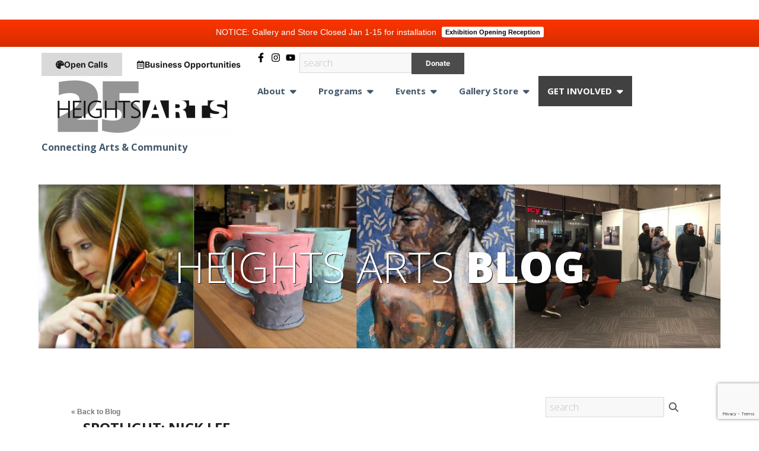

--- FILE ---
content_type: text/html; charset=UTF-8
request_url: https://www.heightsarts.org/blog/spotlight-nick-lee/?stayincat=78
body_size: 35949
content:
<!DOCTYPE html>
<html lang="en-US">
<head>
	<meta charset="UTF-8">
	<meta name="viewport" content="width=device-width, initial-scale=1.0, viewport-fit=cover" />			<title>
			SPOTLIGHT: Nick Lee &#8211; Heights Arts		</title>
		<script data-cfasync="false" data-no-defer="1" data-no-minify="1" data-no-optimize="1">var ewww_webp_supported=!1;function check_webp_feature(A,e){var w;e=void 0!==e?e:function(){},ewww_webp_supported?e(ewww_webp_supported):((w=new Image).onload=function(){ewww_webp_supported=0<w.width&&0<w.height,e&&e(ewww_webp_supported)},w.onerror=function(){e&&e(!1)},w.src="data:image/webp;base64,"+{alpha:"UklGRkoAAABXRUJQVlA4WAoAAAAQAAAAAAAAAAAAQUxQSAwAAAARBxAR/Q9ERP8DAABWUDggGAAAABQBAJ0BKgEAAQAAAP4AAA3AAP7mtQAAAA=="}[A])}check_webp_feature("alpha");</script><script data-cfasync="false" data-no-defer="1" data-no-minify="1" data-no-optimize="1">var Arrive=function(c,w){"use strict";if(c.MutationObserver&&"undefined"!=typeof HTMLElement){var r,a=0,u=(r=HTMLElement.prototype.matches||HTMLElement.prototype.webkitMatchesSelector||HTMLElement.prototype.mozMatchesSelector||HTMLElement.prototype.msMatchesSelector,{matchesSelector:function(e,t){return e instanceof HTMLElement&&r.call(e,t)},addMethod:function(e,t,r){var a=e[t];e[t]=function(){return r.length==arguments.length?r.apply(this,arguments):"function"==typeof a?a.apply(this,arguments):void 0}},callCallbacks:function(e,t){t&&t.options.onceOnly&&1==t.firedElems.length&&(e=[e[0]]);for(var r,a=0;r=e[a];a++)r&&r.callback&&r.callback.call(r.elem,r.elem);t&&t.options.onceOnly&&1==t.firedElems.length&&t.me.unbindEventWithSelectorAndCallback.call(t.target,t.selector,t.callback)},checkChildNodesRecursively:function(e,t,r,a){for(var i,n=0;i=e[n];n++)r(i,t,a)&&a.push({callback:t.callback,elem:i}),0<i.childNodes.length&&u.checkChildNodesRecursively(i.childNodes,t,r,a)},mergeArrays:function(e,t){var r,a={};for(r in e)e.hasOwnProperty(r)&&(a[r]=e[r]);for(r in t)t.hasOwnProperty(r)&&(a[r]=t[r]);return a},toElementsArray:function(e){return e=void 0!==e&&("number"!=typeof e.length||e===c)?[e]:e}}),e=(l.prototype.addEvent=function(e,t,r,a){a={target:e,selector:t,options:r,callback:a,firedElems:[]};return this._beforeAdding&&this._beforeAdding(a),this._eventsBucket.push(a),a},l.prototype.removeEvent=function(e){for(var t,r=this._eventsBucket.length-1;t=this._eventsBucket[r];r--)e(t)&&(this._beforeRemoving&&this._beforeRemoving(t),(t=this._eventsBucket.splice(r,1))&&t.length&&(t[0].callback=null))},l.prototype.beforeAdding=function(e){this._beforeAdding=e},l.prototype.beforeRemoving=function(e){this._beforeRemoving=e},l),t=function(i,n){var o=new e,l=this,s={fireOnAttributesModification:!1};return o.beforeAdding(function(t){var e=t.target;e!==c.document&&e!==c||(e=document.getElementsByTagName("html")[0]);var r=new MutationObserver(function(e){n.call(this,e,t)}),a=i(t.options);r.observe(e,a),t.observer=r,t.me=l}),o.beforeRemoving(function(e){e.observer.disconnect()}),this.bindEvent=function(e,t,r){t=u.mergeArrays(s,t);for(var a=u.toElementsArray(this),i=0;i<a.length;i++)o.addEvent(a[i],e,t,r)},this.unbindEvent=function(){var r=u.toElementsArray(this);o.removeEvent(function(e){for(var t=0;t<r.length;t++)if(this===w||e.target===r[t])return!0;return!1})},this.unbindEventWithSelectorOrCallback=function(r){var a=u.toElementsArray(this),i=r,e="function"==typeof r?function(e){for(var t=0;t<a.length;t++)if((this===w||e.target===a[t])&&e.callback===i)return!0;return!1}:function(e){for(var t=0;t<a.length;t++)if((this===w||e.target===a[t])&&e.selector===r)return!0;return!1};o.removeEvent(e)},this.unbindEventWithSelectorAndCallback=function(r,a){var i=u.toElementsArray(this);o.removeEvent(function(e){for(var t=0;t<i.length;t++)if((this===w||e.target===i[t])&&e.selector===r&&e.callback===a)return!0;return!1})},this},i=new function(){var s={fireOnAttributesModification:!1,onceOnly:!1,existing:!1};function n(e,t,r){return!(!u.matchesSelector(e,t.selector)||(e._id===w&&(e._id=a++),-1!=t.firedElems.indexOf(e._id)))&&(t.firedElems.push(e._id),!0)}var c=(i=new t(function(e){var t={attributes:!1,childList:!0,subtree:!0};return e.fireOnAttributesModification&&(t.attributes=!0),t},function(e,i){e.forEach(function(e){var t=e.addedNodes,r=e.target,a=[];null!==t&&0<t.length?u.checkChildNodesRecursively(t,i,n,a):"attributes"===e.type&&n(r,i)&&a.push({callback:i.callback,elem:r}),u.callCallbacks(a,i)})})).bindEvent;return i.bindEvent=function(e,t,r){t=void 0===r?(r=t,s):u.mergeArrays(s,t);var a=u.toElementsArray(this);if(t.existing){for(var i=[],n=0;n<a.length;n++)for(var o=a[n].querySelectorAll(e),l=0;l<o.length;l++)i.push({callback:r,elem:o[l]});if(t.onceOnly&&i.length)return r.call(i[0].elem,i[0].elem);setTimeout(u.callCallbacks,1,i)}c.call(this,e,t,r)},i},o=new function(){var a={};function i(e,t){return u.matchesSelector(e,t.selector)}var n=(o=new t(function(){return{childList:!0,subtree:!0}},function(e,r){e.forEach(function(e){var t=e.removedNodes,e=[];null!==t&&0<t.length&&u.checkChildNodesRecursively(t,r,i,e),u.callCallbacks(e,r)})})).bindEvent;return o.bindEvent=function(e,t,r){t=void 0===r?(r=t,a):u.mergeArrays(a,t),n.call(this,e,t,r)},o};d(HTMLElement.prototype),d(NodeList.prototype),d(HTMLCollection.prototype),d(HTMLDocument.prototype),d(Window.prototype);var n={};return s(i,n,"unbindAllArrive"),s(o,n,"unbindAllLeave"),n}function l(){this._eventsBucket=[],this._beforeAdding=null,this._beforeRemoving=null}function s(e,t,r){u.addMethod(t,r,e.unbindEvent),u.addMethod(t,r,e.unbindEventWithSelectorOrCallback),u.addMethod(t,r,e.unbindEventWithSelectorAndCallback)}function d(e){e.arrive=i.bindEvent,s(i,e,"unbindArrive"),e.leave=o.bindEvent,s(o,e,"unbindLeave")}}(window,void 0),ewww_webp_supported=!1;function check_webp_feature(e,t){var r;ewww_webp_supported?t(ewww_webp_supported):((r=new Image).onload=function(){ewww_webp_supported=0<r.width&&0<r.height,t(ewww_webp_supported)},r.onerror=function(){t(!1)},r.src="data:image/webp;base64,"+{alpha:"UklGRkoAAABXRUJQVlA4WAoAAAAQAAAAAAAAAAAAQUxQSAwAAAARBxAR/Q9ERP8DAABWUDggGAAAABQBAJ0BKgEAAQAAAP4AAA3AAP7mtQAAAA==",animation:"UklGRlIAAABXRUJQVlA4WAoAAAASAAAAAAAAAAAAQU5JTQYAAAD/////AABBTk1GJgAAAAAAAAAAAAAAAAAAAGQAAABWUDhMDQAAAC8AAAAQBxAREYiI/gcA"}[e])}function ewwwLoadImages(e){if(e){for(var t=document.querySelectorAll(".batch-image img, .image-wrapper a, .ngg-pro-masonry-item a, .ngg-galleria-offscreen-seo-wrapper a"),r=0,a=t.length;r<a;r++)ewwwAttr(t[r],"data-src",t[r].getAttribute("data-webp")),ewwwAttr(t[r],"data-thumbnail",t[r].getAttribute("data-webp-thumbnail"));for(var i=document.querySelectorAll("div.woocommerce-product-gallery__image"),r=0,a=i.length;r<a;r++)ewwwAttr(i[r],"data-thumb",i[r].getAttribute("data-webp-thumb"))}for(var n=document.querySelectorAll("video"),r=0,a=n.length;r<a;r++)ewwwAttr(n[r],"poster",e?n[r].getAttribute("data-poster-webp"):n[r].getAttribute("data-poster-image"));for(var o,l=document.querySelectorAll("img.ewww_webp_lazy_load"),r=0,a=l.length;r<a;r++)e&&(ewwwAttr(l[r],"data-lazy-srcset",l[r].getAttribute("data-lazy-srcset-webp")),ewwwAttr(l[r],"data-srcset",l[r].getAttribute("data-srcset-webp")),ewwwAttr(l[r],"data-lazy-src",l[r].getAttribute("data-lazy-src-webp")),ewwwAttr(l[r],"data-src",l[r].getAttribute("data-src-webp")),ewwwAttr(l[r],"data-orig-file",l[r].getAttribute("data-webp-orig-file")),ewwwAttr(l[r],"data-medium-file",l[r].getAttribute("data-webp-medium-file")),ewwwAttr(l[r],"data-large-file",l[r].getAttribute("data-webp-large-file")),null!=(o=l[r].getAttribute("srcset"))&&!1!==o&&o.includes("R0lGOD")&&ewwwAttr(l[r],"src",l[r].getAttribute("data-lazy-src-webp"))),l[r].className=l[r].className.replace(/\bewww_webp_lazy_load\b/,"");for(var s=document.querySelectorAll(".ewww_webp"),r=0,a=s.length;r<a;r++)e?(ewwwAttr(s[r],"srcset",s[r].getAttribute("data-srcset-webp")),ewwwAttr(s[r],"src",s[r].getAttribute("data-src-webp")),ewwwAttr(s[r],"data-orig-file",s[r].getAttribute("data-webp-orig-file")),ewwwAttr(s[r],"data-medium-file",s[r].getAttribute("data-webp-medium-file")),ewwwAttr(s[r],"data-large-file",s[r].getAttribute("data-webp-large-file")),ewwwAttr(s[r],"data-large_image",s[r].getAttribute("data-webp-large_image")),ewwwAttr(s[r],"data-src",s[r].getAttribute("data-webp-src"))):(ewwwAttr(s[r],"srcset",s[r].getAttribute("data-srcset-img")),ewwwAttr(s[r],"src",s[r].getAttribute("data-src-img"))),s[r].className=s[r].className.replace(/\bewww_webp\b/,"ewww_webp_loaded");window.jQuery&&jQuery.fn.isotope&&jQuery.fn.imagesLoaded&&(jQuery(".fusion-posts-container-infinite").imagesLoaded(function(){jQuery(".fusion-posts-container-infinite").hasClass("isotope")&&jQuery(".fusion-posts-container-infinite").isotope()}),jQuery(".fusion-portfolio:not(.fusion-recent-works) .fusion-portfolio-wrapper").imagesLoaded(function(){jQuery(".fusion-portfolio:not(.fusion-recent-works) .fusion-portfolio-wrapper").isotope()}))}function ewwwWebPInit(e){ewwwLoadImages(e),ewwwNggLoadGalleries(e),document.arrive(".ewww_webp",function(){ewwwLoadImages(e)}),document.arrive(".ewww_webp_lazy_load",function(){ewwwLoadImages(e)}),document.arrive("videos",function(){ewwwLoadImages(e)}),"loading"==document.readyState?document.addEventListener("DOMContentLoaded",ewwwJSONParserInit):("undefined"!=typeof galleries&&ewwwNggParseGalleries(e),ewwwWooParseVariations(e))}function ewwwAttr(e,t,r){null!=r&&!1!==r&&e.setAttribute(t,r)}function ewwwJSONParserInit(){"undefined"!=typeof galleries&&check_webp_feature("alpha",ewwwNggParseGalleries),check_webp_feature("alpha",ewwwWooParseVariations)}function ewwwWooParseVariations(e){if(e)for(var t=document.querySelectorAll("form.variations_form"),r=0,a=t.length;r<a;r++){var i=t[r].getAttribute("data-product_variations"),n=!1;try{for(var o in i=JSON.parse(i))void 0!==i[o]&&void 0!==i[o].image&&(void 0!==i[o].image.src_webp&&(i[o].image.src=i[o].image.src_webp,n=!0),void 0!==i[o].image.srcset_webp&&(i[o].image.srcset=i[o].image.srcset_webp,n=!0),void 0!==i[o].image.full_src_webp&&(i[o].image.full_src=i[o].image.full_src_webp,n=!0),void 0!==i[o].image.gallery_thumbnail_src_webp&&(i[o].image.gallery_thumbnail_src=i[o].image.gallery_thumbnail_src_webp,n=!0),void 0!==i[o].image.thumb_src_webp&&(i[o].image.thumb_src=i[o].image.thumb_src_webp,n=!0));n&&ewwwAttr(t[r],"data-product_variations",JSON.stringify(i))}catch(e){}}}function ewwwNggParseGalleries(e){if(e)for(var t in galleries){var r=galleries[t];galleries[t].images_list=ewwwNggParseImageList(r.images_list)}}function ewwwNggLoadGalleries(e){e&&document.addEventListener("ngg.galleria.themeadded",function(e,t){window.ngg_galleria._create_backup=window.ngg_galleria.create,window.ngg_galleria.create=function(e,t){var r=$(e).data("id");return galleries["gallery_"+r].images_list=ewwwNggParseImageList(galleries["gallery_"+r].images_list),window.ngg_galleria._create_backup(e,t)}})}function ewwwNggParseImageList(e){for(var t in e){var r=e[t];if(void 0!==r["image-webp"]&&(e[t].image=r["image-webp"],delete e[t]["image-webp"]),void 0!==r["thumb-webp"]&&(e[t].thumb=r["thumb-webp"],delete e[t]["thumb-webp"]),void 0!==r.full_image_webp&&(e[t].full_image=r.full_image_webp,delete e[t].full_image_webp),void 0!==r.srcsets)for(var a in r.srcsets)nggSrcset=r.srcsets[a],void 0!==r.srcsets[a+"-webp"]&&(e[t].srcsets[a]=r.srcsets[a+"-webp"],delete e[t].srcsets[a+"-webp"]);if(void 0!==r.full_srcsets)for(var i in r.full_srcsets)nggFSrcset=r.full_srcsets[i],void 0!==r.full_srcsets[i+"-webp"]&&(e[t].full_srcsets[i]=r.full_srcsets[i+"-webp"],delete e[t].full_srcsets[i+"-webp"])}return e}check_webp_feature("alpha",ewwwWebPInit);</script><meta name='robots' content='max-image-preview:large' />
	<style>img:is([sizes="auto" i], [sizes^="auto," i]) { contain-intrinsic-size: 3000px 1500px }</style>
	<link rel='dns-prefetch' href='//www.heightsarts.org' />
<link rel='dns-prefetch' href='//kit.fontawesome.com' />
<link rel='dns-prefetch' href='//secure.gravatar.com' />
<link rel='dns-prefetch' href='//www.google.com' />
<link rel='dns-prefetch' href='//stats.wp.com' />
<link rel='dns-prefetch' href='//fonts.googleapis.com' />
<link rel='dns-prefetch' href='//v0.wordpress.com' />
<link rel="alternate" type="application/rss+xml" title="Heights Arts &raquo; Feed" href="https://www.heightsarts.org/feed/" />
<link rel="alternate" type="application/rss+xml" title="Heights Arts &raquo; Comments Feed" href="https://www.heightsarts.org/comments/feed/" />
<link rel="alternate" type="application/rss+xml" title="Heights Arts &raquo; SPOTLIGHT: Nick Lee Comments Feed" href="https://www.heightsarts.org/portfolio-item/spotlight-nick-lee/feed/" />
<link rel='stylesheet' id='font-awesome-icons-v4.7.0-css' href='https://www.heightsarts.org/wp-content/plugins/everest-counter-lite/css/font-awesome/font-awesome.min.css?ver=2.1.0' type='text/css' media='all' />
<link rel='stylesheet' id='ec_gener_icons-css' href='https://www.heightsarts.org/wp-content/plugins/everest-counter-lite/css/genericons.css?ver=2.1.0' type='text/css' media='all' />
<link rel='stylesheet' id='dashicons-css' href='https://www.heightsarts.org/wp-includes/css/dashicons.min.css?ver=6.8.3' type='text/css' media='all' />
<link rel='stylesheet' id='google-fonts-css' href='//fonts.googleapis.com/css?family=Raleway%7CABeeZee%7CAguafina+Script%7COpen+Sans%7CRoboto%7CRoboto+Slab%7CLato%7CTitillium+Web%7CSource+Sans+Pro%7CPlayfair+Display%7CMontserrat%7CKhand%7COswald%7CEk+Mukta%7CRubik%7CPT+Sans+Narrow%7CPoppins%7COxygen%3A300%2C400%2C600%2C700&#038;ver=2.1.0' type='text/css' media='all' />
<link rel='stylesheet' id='ec_frontend_css-css' href='https://www.heightsarts.org/wp-content/plugins/everest-counter-lite/css/frontend/ec-frontend.css?ver=2.1.0' type='text/css' media='all' />
<link rel='stylesheet' id='bootstrap-css' href='https://www.heightsarts.org/wp-content/themes/smartbox-theme/stylesheets/bootstrap.css?ver=6.8.3' type='text/css' media='all' />
<link rel='stylesheet' id='responsive-css' href='https://www.heightsarts.org/wp-content/themes/smartbox-theme/stylesheets/responsive.css?ver=6.8.3' type='text/css' media='all' />
<link rel='stylesheet' id='font-awesome-all-css' href='https://www.heightsarts.org/wp-content/themes/smartbox-theme/stylesheets/font-awesome-all.css?ver=6.8.3' type='text/css' media='all' />
<link rel='stylesheet' id='font-css' href='https://www.heightsarts.org/wp-content/themes/smartbox-theme/stylesheets/fonts-alt.css?ver=6.8.3' type='text/css' media='all' />
<link rel='stylesheet' id='fancybox-css' href='https://www.heightsarts.org/wp-content/themes/smartbox-theme/stylesheets/fancybox.css?ver=6.8.3' type='text/css' media='all' />
<link rel='stylesheet' id='style-css' href='https://www.heightsarts.org/wp-content/themes/smartbox-theme/stylesheets/style.css?ver=6.8.3' type='text/css' media='all' />
<link rel='stylesheet' id='sbi_styles-css' href='https://www.heightsarts.org/wp-content/plugins/instagram-feed/css/sbi-styles.min.css?ver=6.10.0' type='text/css' media='all' />
<link rel='stylesheet' id='wp-block-library-css' href='https://www.heightsarts.org/wp-includes/css/dist/block-library/style.min.css?ver=6.8.3' type='text/css' media='all' />
<style id='classic-theme-styles-inline-css' type='text/css'>
/*! This file is auto-generated */
.wp-block-button__link{color:#fff;background-color:#32373c;border-radius:9999px;box-shadow:none;text-decoration:none;padding:calc(.667em + 2px) calc(1.333em + 2px);font-size:1.125em}.wp-block-file__button{background:#32373c;color:#fff;text-decoration:none}
</style>
<link rel='stylesheet' id='wp-components-css' href='https://www.heightsarts.org/wp-includes/css/dist/components/style.min.css?ver=6.8.3' type='text/css' media='all' />
<link rel='stylesheet' id='wp-preferences-css' href='https://www.heightsarts.org/wp-includes/css/dist/preferences/style.min.css?ver=6.8.3' type='text/css' media='all' />
<link rel='stylesheet' id='wp-block-editor-css' href='https://www.heightsarts.org/wp-includes/css/dist/block-editor/style.min.css?ver=6.8.3' type='text/css' media='all' />
<link rel='stylesheet' id='popup-maker-block-library-style-css' href='https://www.heightsarts.org/wp-content/plugins/popup-maker/dist/packages/block-library-style.css?ver=dbea705cfafe089d65f1' type='text/css' media='all' />
<link rel='stylesheet' id='mediaelement-css' href='https://www.heightsarts.org/wp-includes/js/mediaelement/mediaelementplayer-legacy.min.css?ver=4.2.17' type='text/css' media='all' />
<link rel='stylesheet' id='wp-mediaelement-css' href='https://www.heightsarts.org/wp-includes/js/mediaelement/wp-mediaelement.min.css?ver=6.8.3' type='text/css' media='all' />
<style id='jetpack-sharing-buttons-style-inline-css' type='text/css'>
.jetpack-sharing-buttons__services-list{display:flex;flex-direction:row;flex-wrap:wrap;gap:0;list-style-type:none;margin:5px;padding:0}.jetpack-sharing-buttons__services-list.has-small-icon-size{font-size:12px}.jetpack-sharing-buttons__services-list.has-normal-icon-size{font-size:16px}.jetpack-sharing-buttons__services-list.has-large-icon-size{font-size:24px}.jetpack-sharing-buttons__services-list.has-huge-icon-size{font-size:36px}@media print{.jetpack-sharing-buttons__services-list{display:none!important}}.editor-styles-wrapper .wp-block-jetpack-sharing-buttons{gap:0;padding-inline-start:0}ul.jetpack-sharing-buttons__services-list.has-background{padding:1.25em 2.375em}
</style>
<style id='global-styles-inline-css' type='text/css'>
:root{--wp--preset--aspect-ratio--square: 1;--wp--preset--aspect-ratio--4-3: 4/3;--wp--preset--aspect-ratio--3-4: 3/4;--wp--preset--aspect-ratio--3-2: 3/2;--wp--preset--aspect-ratio--2-3: 2/3;--wp--preset--aspect-ratio--16-9: 16/9;--wp--preset--aspect-ratio--9-16: 9/16;--wp--preset--color--black: #000000;--wp--preset--color--cyan-bluish-gray: #abb8c3;--wp--preset--color--white: #ffffff;--wp--preset--color--pale-pink: #f78da7;--wp--preset--color--vivid-red: #cf2e2e;--wp--preset--color--luminous-vivid-orange: #ff6900;--wp--preset--color--luminous-vivid-amber: #fcb900;--wp--preset--color--light-green-cyan: #7bdcb5;--wp--preset--color--vivid-green-cyan: #00d084;--wp--preset--color--pale-cyan-blue: #8ed1fc;--wp--preset--color--vivid-cyan-blue: #0693e3;--wp--preset--color--vivid-purple: #9b51e0;--wp--preset--gradient--vivid-cyan-blue-to-vivid-purple: linear-gradient(135deg,rgba(6,147,227,1) 0%,rgb(155,81,224) 100%);--wp--preset--gradient--light-green-cyan-to-vivid-green-cyan: linear-gradient(135deg,rgb(122,220,180) 0%,rgb(0,208,130) 100%);--wp--preset--gradient--luminous-vivid-amber-to-luminous-vivid-orange: linear-gradient(135deg,rgba(252,185,0,1) 0%,rgba(255,105,0,1) 100%);--wp--preset--gradient--luminous-vivid-orange-to-vivid-red: linear-gradient(135deg,rgba(255,105,0,1) 0%,rgb(207,46,46) 100%);--wp--preset--gradient--very-light-gray-to-cyan-bluish-gray: linear-gradient(135deg,rgb(238,238,238) 0%,rgb(169,184,195) 100%);--wp--preset--gradient--cool-to-warm-spectrum: linear-gradient(135deg,rgb(74,234,220) 0%,rgb(151,120,209) 20%,rgb(207,42,186) 40%,rgb(238,44,130) 60%,rgb(251,105,98) 80%,rgb(254,248,76) 100%);--wp--preset--gradient--blush-light-purple: linear-gradient(135deg,rgb(255,206,236) 0%,rgb(152,150,240) 100%);--wp--preset--gradient--blush-bordeaux: linear-gradient(135deg,rgb(254,205,165) 0%,rgb(254,45,45) 50%,rgb(107,0,62) 100%);--wp--preset--gradient--luminous-dusk: linear-gradient(135deg,rgb(255,203,112) 0%,rgb(199,81,192) 50%,rgb(65,88,208) 100%);--wp--preset--gradient--pale-ocean: linear-gradient(135deg,rgb(255,245,203) 0%,rgb(182,227,212) 50%,rgb(51,167,181) 100%);--wp--preset--gradient--electric-grass: linear-gradient(135deg,rgb(202,248,128) 0%,rgb(113,206,126) 100%);--wp--preset--gradient--midnight: linear-gradient(135deg,rgb(2,3,129) 0%,rgb(40,116,252) 100%);--wp--preset--font-size--small: 13px;--wp--preset--font-size--medium: 20px;--wp--preset--font-size--large: 36px;--wp--preset--font-size--x-large: 42px;--wp--preset--spacing--20: 0.44rem;--wp--preset--spacing--30: 0.67rem;--wp--preset--spacing--40: 1rem;--wp--preset--spacing--50: 1.5rem;--wp--preset--spacing--60: 2.25rem;--wp--preset--spacing--70: 3.38rem;--wp--preset--spacing--80: 5.06rem;--wp--preset--shadow--natural: 6px 6px 9px rgba(0, 0, 0, 0.2);--wp--preset--shadow--deep: 12px 12px 50px rgba(0, 0, 0, 0.4);--wp--preset--shadow--sharp: 6px 6px 0px rgba(0, 0, 0, 0.2);--wp--preset--shadow--outlined: 6px 6px 0px -3px rgba(255, 255, 255, 1), 6px 6px rgba(0, 0, 0, 1);--wp--preset--shadow--crisp: 6px 6px 0px rgba(0, 0, 0, 1);}:where(.is-layout-flex){gap: 0.5em;}:where(.is-layout-grid){gap: 0.5em;}body .is-layout-flex{display: flex;}.is-layout-flex{flex-wrap: wrap;align-items: center;}.is-layout-flex > :is(*, div){margin: 0;}body .is-layout-grid{display: grid;}.is-layout-grid > :is(*, div){margin: 0;}:where(.wp-block-columns.is-layout-flex){gap: 2em;}:where(.wp-block-columns.is-layout-grid){gap: 2em;}:where(.wp-block-post-template.is-layout-flex){gap: 1.25em;}:where(.wp-block-post-template.is-layout-grid){gap: 1.25em;}.has-black-color{color: var(--wp--preset--color--black) !important;}.has-cyan-bluish-gray-color{color: var(--wp--preset--color--cyan-bluish-gray) !important;}.has-white-color{color: var(--wp--preset--color--white) !important;}.has-pale-pink-color{color: var(--wp--preset--color--pale-pink) !important;}.has-vivid-red-color{color: var(--wp--preset--color--vivid-red) !important;}.has-luminous-vivid-orange-color{color: var(--wp--preset--color--luminous-vivid-orange) !important;}.has-luminous-vivid-amber-color{color: var(--wp--preset--color--luminous-vivid-amber) !important;}.has-light-green-cyan-color{color: var(--wp--preset--color--light-green-cyan) !important;}.has-vivid-green-cyan-color{color: var(--wp--preset--color--vivid-green-cyan) !important;}.has-pale-cyan-blue-color{color: var(--wp--preset--color--pale-cyan-blue) !important;}.has-vivid-cyan-blue-color{color: var(--wp--preset--color--vivid-cyan-blue) !important;}.has-vivid-purple-color{color: var(--wp--preset--color--vivid-purple) !important;}.has-black-background-color{background-color: var(--wp--preset--color--black) !important;}.has-cyan-bluish-gray-background-color{background-color: var(--wp--preset--color--cyan-bluish-gray) !important;}.has-white-background-color{background-color: var(--wp--preset--color--white) !important;}.has-pale-pink-background-color{background-color: var(--wp--preset--color--pale-pink) !important;}.has-vivid-red-background-color{background-color: var(--wp--preset--color--vivid-red) !important;}.has-luminous-vivid-orange-background-color{background-color: var(--wp--preset--color--luminous-vivid-orange) !important;}.has-luminous-vivid-amber-background-color{background-color: var(--wp--preset--color--luminous-vivid-amber) !important;}.has-light-green-cyan-background-color{background-color: var(--wp--preset--color--light-green-cyan) !important;}.has-vivid-green-cyan-background-color{background-color: var(--wp--preset--color--vivid-green-cyan) !important;}.has-pale-cyan-blue-background-color{background-color: var(--wp--preset--color--pale-cyan-blue) !important;}.has-vivid-cyan-blue-background-color{background-color: var(--wp--preset--color--vivid-cyan-blue) !important;}.has-vivid-purple-background-color{background-color: var(--wp--preset--color--vivid-purple) !important;}.has-black-border-color{border-color: var(--wp--preset--color--black) !important;}.has-cyan-bluish-gray-border-color{border-color: var(--wp--preset--color--cyan-bluish-gray) !important;}.has-white-border-color{border-color: var(--wp--preset--color--white) !important;}.has-pale-pink-border-color{border-color: var(--wp--preset--color--pale-pink) !important;}.has-vivid-red-border-color{border-color: var(--wp--preset--color--vivid-red) !important;}.has-luminous-vivid-orange-border-color{border-color: var(--wp--preset--color--luminous-vivid-orange) !important;}.has-luminous-vivid-amber-border-color{border-color: var(--wp--preset--color--luminous-vivid-amber) !important;}.has-light-green-cyan-border-color{border-color: var(--wp--preset--color--light-green-cyan) !important;}.has-vivid-green-cyan-border-color{border-color: var(--wp--preset--color--vivid-green-cyan) !important;}.has-pale-cyan-blue-border-color{border-color: var(--wp--preset--color--pale-cyan-blue) !important;}.has-vivid-cyan-blue-border-color{border-color: var(--wp--preset--color--vivid-cyan-blue) !important;}.has-vivid-purple-border-color{border-color: var(--wp--preset--color--vivid-purple) !important;}.has-vivid-cyan-blue-to-vivid-purple-gradient-background{background: var(--wp--preset--gradient--vivid-cyan-blue-to-vivid-purple) !important;}.has-light-green-cyan-to-vivid-green-cyan-gradient-background{background: var(--wp--preset--gradient--light-green-cyan-to-vivid-green-cyan) !important;}.has-luminous-vivid-amber-to-luminous-vivid-orange-gradient-background{background: var(--wp--preset--gradient--luminous-vivid-amber-to-luminous-vivid-orange) !important;}.has-luminous-vivid-orange-to-vivid-red-gradient-background{background: var(--wp--preset--gradient--luminous-vivid-orange-to-vivid-red) !important;}.has-very-light-gray-to-cyan-bluish-gray-gradient-background{background: var(--wp--preset--gradient--very-light-gray-to-cyan-bluish-gray) !important;}.has-cool-to-warm-spectrum-gradient-background{background: var(--wp--preset--gradient--cool-to-warm-spectrum) !important;}.has-blush-light-purple-gradient-background{background: var(--wp--preset--gradient--blush-light-purple) !important;}.has-blush-bordeaux-gradient-background{background: var(--wp--preset--gradient--blush-bordeaux) !important;}.has-luminous-dusk-gradient-background{background: var(--wp--preset--gradient--luminous-dusk) !important;}.has-pale-ocean-gradient-background{background: var(--wp--preset--gradient--pale-ocean) !important;}.has-electric-grass-gradient-background{background: var(--wp--preset--gradient--electric-grass) !important;}.has-midnight-gradient-background{background: var(--wp--preset--gradient--midnight) !important;}.has-small-font-size{font-size: var(--wp--preset--font-size--small) !important;}.has-medium-font-size{font-size: var(--wp--preset--font-size--medium) !important;}.has-large-font-size{font-size: var(--wp--preset--font-size--large) !important;}.has-x-large-font-size{font-size: var(--wp--preset--font-size--x-large) !important;}
:where(.wp-block-post-template.is-layout-flex){gap: 1.25em;}:where(.wp-block-post-template.is-layout-grid){gap: 1.25em;}
:where(.wp-block-columns.is-layout-flex){gap: 2em;}:where(.wp-block-columns.is-layout-grid){gap: 2em;}
:root :where(.wp-block-pullquote){font-size: 1.5em;line-height: 1.6;}
</style>
<link rel='stylesheet' id='megacal-styles-css' href='https://www.heightsarts.org/wp-content/plugins/megabase-calendar/assets/build/css/styles.css?ver=1762839547' type='text/css' media='all' />
<link rel='stylesheet' id='seed-wnb-css-css' href='https://www.heightsarts.org/wp-content/plugins/stellar-wordpress-notification-bar/inc/css/seed_wnb.css?ver=6.8.3' type='text/css' media='all' />
<link rel='stylesheet' id='wpuf-css-stars-css' href='https://www.heightsarts.org/wp-content/plugins/wp-user-frontend-pro/assets/css/css-stars.css?ver=4.2.3' type='text/css' media='all' />
<link rel='stylesheet' id='wpuf-math-captcha-css' href='https://www.heightsarts.org/wp-content/plugins/wp-user-frontend-pro/assets/css/frontend/fields/math-captcha.css?ver=4.2.3' type='text/css' media='all' />
<link rel='stylesheet' id='wpuf-social-fields-css' href='https://www.heightsarts.org/wp-content/plugins/wp-user-frontend-pro/assets/css/frontend/fields/social-fields.css?ver=4.2.3' type='text/css' media='all' />
<link rel='stylesheet' id='wpuf-intlTelInput-css' href='https://www.heightsarts.org/wp-content/plugins/wp-user-frontend-pro/assets/vendor/intl-tel-input/css/intlTelInput.min.css?ver=17.0.5' type='text/css' media='all' />
<link rel='stylesheet' id='wpuf-layout1-css' href='https://www.heightsarts.org/wp-content/plugins/wp-user-frontend/assets/css/frontend-form/layout1.css?ver=4.2.3' type='text/css' media='all' />
<link rel='stylesheet' id='wpuf-frontend-forms-css' href='https://www.heightsarts.org/wp-content/plugins/wp-user-frontend/assets/css/frontend-forms.css?ver=4.2.3' type='text/css' media='all' />
<link rel='stylesheet' id='wpuf-sweetalert2-css' href='https://www.heightsarts.org/wp-content/plugins/wp-user-frontend/assets/vendor/sweetalert2/sweetalert2.css?ver=11.4.8' type='text/css' media='all' />
<link rel='stylesheet' id='wpuf-jquery-ui-css' href='https://www.heightsarts.org/wp-content/plugins/wp-user-frontend/assets/css/jquery-ui-1.9.1.custom.css?ver=1.9.1' type='text/css' media='all' />
<link rel='stylesheet' id='child-style-css' href='https://www.heightsarts.org/wp-content/themes/smartbox-child-theme/style.css?ver=1764001729' type='text/css' media='all' />
<link rel='stylesheet' id='dflip-style-css' href='https://www.heightsarts.org/wp-content/plugins/dflip/assets/css/dflip.min.css?ver=2.4.13' type='text/css' media='all' />
<link rel='stylesheet' id='elementor-frontend-css' href='https://www.heightsarts.org/wp-content/plugins/elementor/assets/css/frontend.min.css?ver=3.33.1' type='text/css' media='all' />
<style id='elementor-frontend-inline-css' type='text/css'>
.elementor-kit-18792{--e-global-color-primary:#6EC1E4;--e-global-color-secondary:#54595F;--e-global-color-text:#7A7A7A;--e-global-color-accent:#61CE70;--e-global-color-285fead:#8B2C91;--e-global-color-eb93882:#FDF3F3;--e-global-color-c35550b:#CCCCCCCC;--e-global-typography-primary-font-family:"Roboto";--e-global-typography-primary-font-weight:600;--e-global-typography-secondary-font-family:"Roboto Slab";--e-global-typography-secondary-font-weight:400;--e-global-typography-text-font-family:"Roboto";--e-global-typography-text-font-weight:400;--e-global-typography-accent-font-family:"Roboto";--e-global-typography-accent-font-weight:500;}.elementor-kit-18792 button,.elementor-kit-18792 input[type="button"],.elementor-kit-18792 input[type="submit"],.elementor-kit-18792 .elementor-button{background-color:#4C4C4C;font-family:"Inter", Sans-serif;font-size:17px;font-weight:700;color:#FFFFFF;border-radius:0px 0px 0px 0px;}.elementor-kit-18792 button:hover,.elementor-kit-18792 button:focus,.elementor-kit-18792 input[type="button"]:hover,.elementor-kit-18792 input[type="button"]:focus,.elementor-kit-18792 input[type="submit"]:hover,.elementor-kit-18792 input[type="submit"]:focus,.elementor-kit-18792 .elementor-button:hover,.elementor-kit-18792 .elementor-button:focus{background-color:#D9D9D9;}.elementor-kit-18792 e-page-transition{background-color:#FFBC7D;}.elementor-section.elementor-section-boxed > .elementor-container{max-width:1140px;}.e-con{--container-max-width:1140px;}.elementor-widget:not(:last-child){margin-block-end:20px;}.elementor-element{--widgets-spacing:20px 20px;--widgets-spacing-row:20px;--widgets-spacing-column:20px;}{}h1.entry-title{display:var(--page-title-display);}@media(max-width:1024px){.elementor-section.elementor-section-boxed > .elementor-container{max-width:1024px;}.e-con{--container-max-width:1024px;}}@media(max-width:767px){.elementor-section.elementor-section-boxed > .elementor-container{max-width:767px;}.e-con{--container-max-width:767px;}}
.elementor-22757 .elementor-element.elementor-element-c7dafb0{--display:flex;--flex-direction:column;--container-widget-width:100%;--container-widget-height:initial;--container-widget-flex-grow:0;--container-widget-align-self:initial;--flex-wrap-mobile:wrap;}.elementor-22757 .elementor-element.elementor-element-4544008{--display:flex;--flex-direction:row;--container-widget-width:calc( ( 1 - var( --container-widget-flex-grow ) ) * 100% );--container-widget-height:100%;--container-widget-flex-grow:1;--container-widget-align-self:stretch;--flex-wrap-mobile:wrap;--justify-content:flex-end;--align-items:center;--gap:10px 10px;--row-gap:10px;--column-gap:10px;--padding-top:0px;--padding-bottom:0px;--padding-left:0px;--padding-right:0px;}.elementor-22757 .elementor-element.elementor-element-f809290 .elementor-button{background-color:#D9D9D9;font-size:14px;line-height:15px;fill:#1C1C1C;color:#1C1C1C;}.elementor-22757 .elementor-element.elementor-element-f809290 .elementor-button:hover, .elementor-22757 .elementor-element.elementor-element-f809290 .elementor-button:focus{background-color:#1C1C1C;}.elementor-22757 .elementor-element.elementor-element-f809290 .elementor-button-content-wrapper{flex-direction:row;}.elementor-22757 .elementor-element.elementor-element-db37689 .elementor-button{background-color:#1C1C1C00;font-size:14px;line-height:15px;fill:#1C1C1C;color:#1C1C1C;}.elementor-22757 .elementor-element.elementor-element-db37689 .elementor-button:hover, .elementor-22757 .elementor-element.elementor-element-db37689 .elementor-button:focus{background-color:#1C1C1C;color:#A80E1A;}.elementor-22757 .elementor-element.elementor-element-db37689 .elementor-button-content-wrapper{flex-direction:row;}.elementor-22757 .elementor-element.elementor-element-db37689 .elementor-button:hover svg, .elementor-22757 .elementor-element.elementor-element-db37689 .elementor-button:focus svg{fill:#A80E1A;}.elementor-22757 .elementor-element.elementor-element-b19bcaf .elementor-icon-list-items:not(.elementor-inline-items) .elementor-icon-list-item:not(:last-child){padding-block-end:calc(2px/2);}.elementor-22757 .elementor-element.elementor-element-b19bcaf .elementor-icon-list-items:not(.elementor-inline-items) .elementor-icon-list-item:not(:first-child){margin-block-start:calc(2px/2);}.elementor-22757 .elementor-element.elementor-element-b19bcaf .elementor-icon-list-items.elementor-inline-items .elementor-icon-list-item{margin-inline:calc(2px/2);}.elementor-22757 .elementor-element.elementor-element-b19bcaf .elementor-icon-list-items.elementor-inline-items{margin-inline:calc(-2px/2);}.elementor-22757 .elementor-element.elementor-element-b19bcaf .elementor-icon-list-items.elementor-inline-items .elementor-icon-list-item:after{inset-inline-end:calc(-2px/2);}.elementor-22757 .elementor-element.elementor-element-b19bcaf .elementor-icon-list-icon i{transition:color 0.3s;}.elementor-22757 .elementor-element.elementor-element-b19bcaf .elementor-icon-list-icon svg{transition:fill 0.3s;}.elementor-22757 .elementor-element.elementor-element-b19bcaf{--e-icon-list-icon-size:16px;--e-icon-list-icon-align:center;--e-icon-list-icon-margin:0 calc(var(--e-icon-list-icon-size, 1em) * 0.125);--icon-vertical-offset:0px;}.elementor-22757 .elementor-element.elementor-element-b19bcaf .elementor-icon-list-text{transition:color 0.3s;}.elementor-22757 .elementor-element.elementor-element-f5cbe80 .elementor-icon-wrapper{text-align:center;}.elementor-22757 .elementor-element.elementor-element-9b12d7d .elementor-button{font-size:12px;}.elementor-22757 .elementor-element.elementor-element-ce99459{--display:flex;--flex-direction:row;--container-widget-width:initial;--container-widget-height:100%;--container-widget-flex-grow:1;--container-widget-align-self:stretch;--flex-wrap-mobile:wrap;--padding-top:0px;--padding-bottom:0px;--padding-left:0px;--padding-right:0px;}.elementor-22757 .elementor-element.elementor-element-0fba2f3{--display:flex;--flex-direction:column;--container-widget-width:calc( ( 1 - var( --container-widget-flex-grow ) ) * 100% );--container-widget-height:initial;--container-widget-flex-grow:0;--container-widget-align-self:initial;--flex-wrap-mobile:wrap;--justify-content:center;--align-items:flex-start;--gap:0px 0px;--row-gap:0px;--column-gap:0px;--padding-top:0px;--padding-bottom:0px;--padding-left:0px;--padding-right:0px;}.elementor-22757 .elementor-element.elementor-element-2b1bca0 > .elementor-widget-container{margin:0px 0px 4px 0px;}.elementor-22757 .elementor-element.elementor-element-c57a8b0{--display:flex;--flex-direction:row;--container-widget-width:calc( ( 1 - var( --container-widget-flex-grow ) ) * 100% );--container-widget-height:100%;--container-widget-flex-grow:1;--container-widget-align-self:stretch;--flex-wrap-mobile:wrap;--justify-content:flex-end;--align-items:center;--padding-top:0px;--padding-bottom:0px;--padding-left:0px;--padding-right:0px;}.elementor-theme-builder-content-area{height:400px;}.elementor-location-header:before, .elementor-location-footer:before{content:"";display:table;clear:both;}@media(max-width:1024px){.elementor-22757 .elementor-element.elementor-element-f809290 .elementor-button{font-size:12px;padding:8px 15px 8px 13px;}.elementor-22757 .elementor-element.elementor-element-db37689 .elementor-button{font-size:12px;padding:8px 15px 8px 13px;}.elementor-22757 .elementor-element.elementor-element-f5cbe80 .elementor-icon{font-size:16px;}.elementor-22757 .elementor-element.elementor-element-f5cbe80 .elementor-icon svg{height:16px;}.elementor-22757 .elementor-element.elementor-element-9b12d7d .elementor-button{padding:8px 13px 8px 13px;}}@media(max-width:767px){.elementor-22757 .elementor-element.elementor-element-4544008{--flex-direction:row;--container-widget-width:calc( ( 1 - var( --container-widget-flex-grow ) ) * 100% );--container-widget-height:100%;--container-widget-flex-grow:1;--container-widget-align-self:stretch;--flex-wrap-mobile:wrap;--justify-content:flex-start;--align-items:center;--gap:8px 8px;--row-gap:8px;--column-gap:8px;--flex-wrap:wrap;--padding-top:0px;--padding-bottom:0px;--padding-left:0px;--padding-right:63px;}.elementor-22757 .elementor-element.elementor-element-4544008.e-con{--align-self:flex-start;}.elementor-22757 .elementor-element.elementor-element-ce99459{--flex-direction:column;--container-widget-width:100%;--container-widget-height:initial;--container-widget-flex-grow:0;--container-widget-align-self:initial;--flex-wrap-mobile:wrap;--gap:0px 0px;--row-gap:0px;--column-gap:0px;--flex-wrap:wrap;}.elementor-22757 .elementor-element.elementor-element-0fba2f3{--width:100%;--align-items:center;--container-widget-width:calc( ( 1 - var( --container-widget-flex-grow ) ) * 100% );--margin-top:0px;--margin-bottom:0px;--margin-left:0px;--margin-right:56px;}}@media(min-width:768px){.elementor-22757 .elementor-element.elementor-element-0fba2f3{--width:30%;}.elementor-22757 .elementor-element.elementor-element-c57a8b0{--width:70%;}}@media(max-width:1024px) and (min-width:768px){.elementor-22757 .elementor-element.elementor-element-0fba2f3{--width:50%;}.elementor-22757 .elementor-element.elementor-element-c57a8b0{--width:50%;}}
.elementor-22875 .elementor-element.elementor-element-ae76a28{--display:flex;--flex-direction:column;--container-widget-width:100%;--container-widget-height:initial;--container-widget-flex-grow:0;--container-widget-align-self:initial;--flex-wrap-mobile:wrap;--gap:30px 30px;--row-gap:30px;--column-gap:30px;--padding-top:70px;--padding-bottom:30px;--padding-left:20px;--padding-right:20px;}.elementor-22875 .elementor-element.elementor-element-ae76a28:not(.elementor-motion-effects-element-type-background), .elementor-22875 .elementor-element.elementor-element-ae76a28 > .elementor-motion-effects-container > .elementor-motion-effects-layer{background-color:#0C0C0C;}.elementor-22875 .elementor-element.elementor-element-9403754{--display:flex;--flex-direction:row;--container-widget-width:initial;--container-widget-height:100%;--container-widget-flex-grow:1;--container-widget-align-self:stretch;--flex-wrap-mobile:wrap;--padding-top:0px;--padding-bottom:0px;--padding-left:0px;--padding-right:0px;}.elementor-22875 .elementor-element.elementor-element-20f7e4f{--display:flex;--gap:10px 10px;--row-gap:10px;--column-gap:10px;--padding-top:0px;--padding-bottom:0px;--padding-left:0px;--padding-right:0px;}.elementor-22875 .elementor-element.elementor-element-3a7dc7f .elementor-icon-list-icon i{color:#A2A2A2;transition:color 0.3s;}.elementor-22875 .elementor-element.elementor-element-3a7dc7f .elementor-icon-list-icon svg{fill:#A2A2A2;transition:fill 0.3s;}.elementor-22875 .elementor-element.elementor-element-3a7dc7f{--e-icon-list-icon-size:26px;--e-icon-list-icon-align:left;--e-icon-list-icon-margin:0 calc(var(--e-icon-list-icon-size, 1em) * 0.25) 0 0;--icon-vertical-offset:0px;}.elementor-22875 .elementor-element.elementor-element-3a7dc7f .elementor-icon-list-icon{padding-inline-end:0px;}.elementor-22875 .elementor-element.elementor-element-3a7dc7f .elementor-icon-list-item > .elementor-icon-list-text, .elementor-22875 .elementor-element.elementor-element-3a7dc7f .elementor-icon-list-item > a{font-size:20px;font-weight:400;}.elementor-22875 .elementor-element.elementor-element-3a7dc7f .elementor-icon-list-text{color:#EEEEEE;transition:color 0.3s;}.elementor-22875 .elementor-element.elementor-element-3a7dc7f .elementor-icon-list-item:hover .elementor-icon-list-text{color:#A80E1A;}.elementor-22875 .elementor-element.elementor-element-2622c76 .elementor-icon-list-icon i{color:#A2A2A2;transition:color 0.3s;}.elementor-22875 .elementor-element.elementor-element-2622c76 .elementor-icon-list-icon svg{fill:#A2A2A2;transition:fill 0.3s;}.elementor-22875 .elementor-element.elementor-element-2622c76{--e-icon-list-icon-size:18px;--icon-vertical-offset:0px;}.elementor-22875 .elementor-element.elementor-element-2622c76 .elementor-icon-list-icon{padding-inline-end:3px;}.elementor-22875 .elementor-element.elementor-element-2622c76 .elementor-icon-list-item > .elementor-icon-list-text, .elementor-22875 .elementor-element.elementor-element-2622c76 .elementor-icon-list-item > a{font-size:15px;font-weight:400;}.elementor-22875 .elementor-element.elementor-element-2622c76 .elementor-icon-list-text{color:#EEEEEE;transition:color 0.3s;}.elementor-22875 .elementor-element.elementor-element-2622c76 .elementor-icon-list-item:hover .elementor-icon-list-text{color:#A80E1A;}.elementor-22875 .elementor-element.elementor-element-44d87b6 .elementor-icon-list-icon i{color:#A2A2A2;transition:color 0.3s;}.elementor-22875 .elementor-element.elementor-element-44d87b6 .elementor-icon-list-icon svg{fill:#A2A2A2;transition:fill 0.3s;}.elementor-22875 .elementor-element.elementor-element-44d87b6{--e-icon-list-icon-size:22px;--icon-vertical-align:flex-start;--icon-vertical-offset:0px;}.elementor-22875 .elementor-element.elementor-element-44d87b6 .elementor-icon-list-icon{padding-inline-end:0px;}.elementor-22875 .elementor-element.elementor-element-44d87b6 .elementor-icon-list-item > .elementor-icon-list-text, .elementor-22875 .elementor-element.elementor-element-44d87b6 .elementor-icon-list-item > a{font-size:15px;font-weight:400;}.elementor-22875 .elementor-element.elementor-element-44d87b6 .elementor-icon-list-text{color:#EEEEEE;transition:color 0.3s;}.elementor-22875 .elementor-element.elementor-element-40f73e8 > .elementor-widget-container{padding:0px 0px 0px 32px;}.elementor-22875 .elementor-element.elementor-element-40f73e8{font-size:15px;font-weight:400;color:#7E7E7E;}.elementor-22875 .elementor-element.elementor-element-40f73e8 a{color:#7E7E7E;}.elementor-22875 .elementor-element.elementor-element-fbf9260{--display:flex;--gap:0px 0px;--row-gap:0px;--column-gap:0px;--padding-top:0px;--padding-bottom:0px;--padding-left:0px;--padding-right:0px;}.elementor-22875 .elementor-element.elementor-element-e5c7116 > .elementor-widget-container{margin:0px 0px 12px 0px;}.elementor-22875 .elementor-element.elementor-element-e5c7116 .elementor-heading-title{font-size:23px;font-weight:600;color:#F1F1F1;}.elementor-22875 .elementor-element.elementor-element-d463d88{font-size:14px;font-weight:400;color:#EEEEEE;}.elementor-22875 .elementor-element.elementor-element-4cd52bf{--display:flex;--gap:0px 0px;--row-gap:0px;--column-gap:0px;--padding-top:0px;--padding-bottom:0px;--padding-left:0px;--padding-right:0px;}.elementor-22875 .elementor-element.elementor-element-d8a55b6 > .elementor-widget-container{margin:0px 0px 15px 0px;}.elementor-22875 .elementor-element.elementor-element-d8a55b6 .elementor-heading-title{font-size:23px;font-weight:600;color:#F1F1F1;}.elementor-22875 .elementor-element.elementor-element-efbaa0a .elementor-nav-menu .elementor-item{font-size:14px;font-weight:400;}.elementor-22875 .elementor-element.elementor-element-efbaa0a .elementor-nav-menu--main .elementor-item{color:#EEEEEE;fill:#EEEEEE;padding-left:0px;padding-right:0px;padding-top:0px;padding-bottom:0px;}.elementor-22875 .elementor-element.elementor-element-efbaa0a{--e-nav-menu-horizontal-menu-item-margin:calc( 6px / 2 );}.elementor-22875 .elementor-element.elementor-element-efbaa0a .elementor-nav-menu--main:not(.elementor-nav-menu--layout-horizontal) .elementor-nav-menu > li:not(:last-child){margin-bottom:6px;}.elementor-22875 .elementor-element.elementor-element-399ef43{--display:flex;--gap:0px 0px;--row-gap:0px;--column-gap:0px;--padding-top:0px;--padding-bottom:0px;--padding-left:0px;--padding-right:0px;}.elementor-22875 .elementor-element.elementor-element-35dd33a > .elementor-widget-container{margin:0px 0px 15px 0px;}.elementor-22875 .elementor-element.elementor-element-35dd33a .elementor-heading-title{font-size:23px;font-weight:600;color:#F1F1F1;}.elementor-22875 .elementor-element.elementor-element-0dbce74 .elementor-nav-menu .elementor-item{font-size:14px;font-weight:400;}.elementor-22875 .elementor-element.elementor-element-0dbce74 .elementor-nav-menu--main .elementor-item{color:#EEEEEE;fill:#EEEEEE;padding-left:0px;padding-right:0px;padding-top:0px;padding-bottom:0px;}.elementor-22875 .elementor-element.elementor-element-0dbce74{--e-nav-menu-horizontal-menu-item-margin:calc( 6px / 2 );}.elementor-22875 .elementor-element.elementor-element-0dbce74 .elementor-nav-menu--main:not(.elementor-nav-menu--layout-horizontal) .elementor-nav-menu > li:not(:last-child){margin-bottom:6px;}.elementor-22875 .elementor-element.elementor-element-434150e{--display:flex;--padding-top:0px;--padding-bottom:0px;--padding-left:0px;--padding-right:0px;}.elementor-22875 .elementor-element.elementor-element-93039f2{font-size:12px;font-weight:400;color:#EEEEEE;}.elementor-theme-builder-content-area{height:400px;}.elementor-location-header:before, .elementor-location-footer:before{content:"";display:table;clear:both;}@media(max-width:1024px){.elementor-22875 .elementor-element.elementor-element-9403754{--flex-direction:row;--container-widget-width:initial;--container-widget-height:100%;--container-widget-flex-grow:1;--container-widget-align-self:stretch;--flex-wrap-mobile:wrap;--justify-content:center;--gap:30px 20px;--row-gap:30px;--column-gap:20px;--flex-wrap:wrap;}}@media(max-width:767px){.elementor-22875 .elementor-element.elementor-element-20f7e4f{--margin-top:0px;--margin-bottom:-5px;--margin-left:0px;--margin-right:0px;}}@media(max-width:1024px) and (min-width:768px){.elementor-22875 .elementor-element.elementor-element-20f7e4f{--width:48%;}.elementor-22875 .elementor-element.elementor-element-fbf9260{--width:48%;}.elementor-22875 .elementor-element.elementor-element-4cd52bf{--width:48%;}.elementor-22875 .elementor-element.elementor-element-399ef43{--width:48%;}}
</style>
<link rel='stylesheet' id='widget-icon-list-css' href='https://www.heightsarts.org/wp-content/plugins/elementor/assets/css/widget-icon-list.min.css?ver=3.33.1' type='text/css' media='all' />
<link rel='stylesheet' id='widget-image-css' href='https://www.heightsarts.org/wp-content/plugins/elementor/assets/css/widget-image.min.css?ver=3.33.1' type='text/css' media='all' />
<link rel='stylesheet' id='widget-heading-css' href='https://www.heightsarts.org/wp-content/plugins/elementor/assets/css/widget-heading.min.css?ver=3.33.1' type='text/css' media='all' />
<link rel='stylesheet' id='widget-nav-menu-css' href='https://www.heightsarts.org/wp-content/plugins/elementor-pro/assets/css/widget-nav-menu.min.css?ver=3.33.1' type='text/css' media='all' />
<link rel='stylesheet' id='sbistyles-css' href='https://www.heightsarts.org/wp-content/plugins/instagram-feed/css/sbi-styles.min.css?ver=6.10.0' type='text/css' media='all' />
<link rel='stylesheet' id='elementor-gf-local-roboto-css' href='https://www.heightsarts.org/wp-content/uploads/elementor/google-fonts/css/roboto.css?ver=1743055987' type='text/css' media='all' />
<link rel='stylesheet' id='elementor-gf-local-robotoslab-css' href='https://www.heightsarts.org/wp-content/uploads/elementor/google-fonts/css/robotoslab.css?ver=1743055997' type='text/css' media='all' />
<link rel='stylesheet' id='elementor-gf-local-inter-css' href='https://www.heightsarts.org/wp-content/uploads/elementor/google-fonts/css/inter.css?ver=1751383060' type='text/css' media='all' />
<script type="text/javascript" src="https://www.heightsarts.org/wp-includes/js/jquery/jquery.min.js?ver=3.7.1" id="jquery-core-js"></script>
<script type="text/javascript" src="https://www.heightsarts.org/wp-includes/js/jquery/jquery-migrate.min.js?ver=3.4.1" id="jquery-migrate-js"></script>
<script type="text/javascript" src="https://www.heightsarts.org/wp-includes/js/jquery/ui/core.min.js?ver=1.13.3" id="jquery-ui-core-js"></script>
<script type="text/javascript" src="https://www.heightsarts.org/wp-includes/js/dist/vendor/moment.min.js?ver=2.30.1" id="moment-js"></script>
<script type="text/javascript" id="moment-js-after">
/* <![CDATA[ */
moment.updateLocale( 'en_US', {"months":["January","February","March","April","May","June","July","August","September","October","November","December"],"monthsShort":["Jan","Feb","Mar","Apr","May","Jun","Jul","Aug","Sep","Oct","Nov","Dec"],"weekdays":["Sunday","Monday","Tuesday","Wednesday","Thursday","Friday","Saturday"],"weekdaysShort":["Sun","Mon","Tue","Wed","Thu","Fri","Sat"],"week":{"dow":1},"longDateFormat":{"LT":"g:i a","LTS":null,"L":null,"LL":"F j, Y","LLL":"F j, Y g:i a","LLLL":null}} );
/* ]]> */
</script>
<script type="text/javascript" id="megacal-scripts-js-extra">
/* <![CDATA[ */
var megacal_script_opts = {"ajax_url":"https:\/\/www.heightsarts.org\/wp-admin\/admin-ajax.php","base_url":"https:\/\/www.heightsarts.org\/wp-content\/plugins\/megabase-calendar","default_image_path":"https:\/\/www.heightsarts.org\/wp-content\/uploads\/2015\/08\/Heights_Arts_LogoWEB.jpg","permalink_structure":"\/%category%\/%postname%\/","event_url":"https:\/\/www.heightsarts.org\/event\/","time_fmt_setting":"h:mma","event_date_fmt_setting":"MM\/DD\/YYYY","calendar_color_overrides":{"eventBGColor":"#da2e01","eventBGOpacity":1,"eventBorderColor":"#a80e1a","eventTextColor":"#ffffff","navigationBtnColor":"#111111","navigationBtnTextColor":"#ffffff"}};
/* ]]> */
</script>
<script type="text/javascript" src="https://www.heightsarts.org/wp-content/plugins/megabase-calendar/assets/build/js/main.min.js?ver=1762839547" id="megacal-scripts-js"></script>
<script type="text/javascript" data-jetpack-boost="ignore" src="//www.heightsarts.org/wp-content/plugins/revslider/sr6/assets/js/rbtools.min.js?ver=6.7.38" async id="tp-tools-js"></script>
<script type="text/javascript" data-jetpack-boost="ignore" src="//www.heightsarts.org/wp-content/plugins/revslider/sr6/assets/js/rs6.min.js?ver=6.7.38" async id="revmin-js"></script>
<script type="text/javascript" id="seed-wnb-js-js-extra">
/* <![CDATA[ */
var seed_wnb_js_localize = {"msg":"NOTICE:  Gallery and Store Closed Jan 1-15 for installation","button_link":"https:\/\/www.heightsarts.org\/event\/48856\/","button_label":"Exhibition Opening Reception ","button_target":"_blank"};
/* ]]> */
</script>
<script type="text/javascript" src="https://www.heightsarts.org/wp-content/plugins/stellar-wordpress-notification-bar/inc/js/seed_wnb.js?ver=6.8.3" id="seed-wnb-js-js"></script>
<script type="text/javascript" id="wpgmza_data-js-extra">
/* <![CDATA[ */
var wpgmza_google_api_status = {"message":"Engine is not google-maps","code":"ENGINE_NOT_GOOGLE_MAPS"};
/* ]]> */
</script>
<script type="text/javascript" src="https://www.heightsarts.org/wp-content/plugins/wp-google-maps/wpgmza_data.js?ver=6.8.3" id="wpgmza_data-js"></script>
<script type="text/javascript" src="https://www.heightsarts.org/wp-includes/js/jquery/ui/datepicker.min.js?ver=1.13.3" id="jquery-ui-datepicker-js"></script>
<script type="text/javascript" id="jquery-ui-datepicker-js-after">
/* <![CDATA[ */
jQuery(function(jQuery){jQuery.datepicker.setDefaults({"closeText":"Close","currentText":"Today","monthNames":["January","February","March","April","May","June","July","August","September","October","November","December"],"monthNamesShort":["Jan","Feb","Mar","Apr","May","Jun","Jul","Aug","Sep","Oct","Nov","Dec"],"nextText":"Next","prevText":"Previous","dayNames":["Sunday","Monday","Tuesday","Wednesday","Thursday","Friday","Saturday"],"dayNamesShort":["Sun","Mon","Tue","Wed","Thu","Fri","Sat"],"dayNamesMin":["S","M","T","W","T","F","S"],"dateFormat":"MM d, yy","firstDay":1,"isRTL":false});});
/* ]]> */
</script>
<script type="text/javascript" src="https://www.heightsarts.org/wp-content/plugins/wp-user-frontend-pro/assets/js/jquery-ui-timepicker-addon.js?ver=4.2.3" id="jquery-ui-timepicker-js"></script>
<script type="text/javascript" src="https://www.heightsarts.org/wp-includes/js/tinymce/tinymce.min.js?ver=49110-20250317" id="wp-tinymce-root-js"></script>
<script type="text/javascript" src="https://www.heightsarts.org/wp-includes/js/tinymce/plugins/compat3x/plugin.min.js?ver=49110-20250317" id="wp-tinymce-js"></script>
<script type="text/javascript" src="https://www.heightsarts.org/wp-includes/js/clipboard.min.js?ver=2.0.11" id="clipboard-js"></script>
<script type="text/javascript" src="https://www.heightsarts.org/wp-includes/js/plupload/moxie.min.js?ver=1.3.5.1" id="moxiejs-js"></script>
<script type="text/javascript" src="https://www.heightsarts.org/wp-includes/js/plupload/plupload.min.js?ver=2.1.9" id="plupload-js"></script>
<script type="text/javascript" src="https://www.heightsarts.org/wp-includes/js/underscore.min.js?ver=1.13.7" id="underscore-js"></script>
<script type="text/javascript" src="https://www.heightsarts.org/wp-includes/js/dist/dom-ready.min.js?ver=f77871ff7694fffea381" id="wp-dom-ready-js"></script>
<script type="text/javascript" src="https://www.heightsarts.org/wp-includes/js/dist/hooks.min.js?ver=4d63a3d491d11ffd8ac6" id="wp-hooks-js"></script>
<script type="text/javascript" src="https://www.heightsarts.org/wp-includes/js/dist/i18n.min.js?ver=5e580eb46a90c2b997e6" id="wp-i18n-js"></script>
<script type="text/javascript" id="wp-i18n-js-after">
/* <![CDATA[ */
wp.i18n.setLocaleData( { 'text direction\u0004ltr': [ 'ltr' ] } );
/* ]]> */
</script>
<script type="text/javascript" src="https://www.heightsarts.org/wp-includes/js/dist/a11y.min.js?ver=3156534cc54473497e14" id="wp-a11y-js"></script>
<script type="text/javascript" id="plupload-handlers-js-extra">
/* <![CDATA[ */
var pluploadL10n = {"queue_limit_exceeded":"You have attempted to queue too many files.","file_exceeds_size_limit":"%s exceeds the maximum upload size for this site.","zero_byte_file":"This file is empty. Please try another.","invalid_filetype":"This file cannot be processed by the web server.","not_an_image":"This file is not an image. Please try another.","image_memory_exceeded":"Memory exceeded. Please try another smaller file.","image_dimensions_exceeded":"This is larger than the maximum size. Please try another.","default_error":"An error occurred in the upload. Please try again later.","missing_upload_url":"There was a configuration error. Please contact the server administrator.","upload_limit_exceeded":"You may only upload 1 file.","http_error":"Unexpected response from the server. The file may have been uploaded successfully. Check in the Media Library or reload the page.","http_error_image":"The server cannot process the image. This can happen if the server is busy or does not have enough resources to complete the task. Uploading a smaller image may help. Suggested maximum size is 2560 pixels.","upload_failed":"Upload failed.","big_upload_failed":"Please try uploading this file with the %1$sbrowser uploader%2$s.","big_upload_queued":"%s exceeds the maximum upload size for the multi-file uploader when used in your browser.","io_error":"IO error.","security_error":"Security error.","file_cancelled":"File canceled.","upload_stopped":"Upload stopped.","dismiss":"Dismiss","crunching":"Crunching\u2026","deleted":"moved to the Trash.","error_uploading":"\u201c%s\u201d has failed to upload.","unsupported_image":"This image cannot be displayed in a web browser. For best results convert it to JPEG before uploading.","noneditable_image":"The web server cannot generate responsive image sizes for this image. Convert it to JPEG or PNG before uploading.","file_url_copied":"The file URL has been copied to your clipboard"};
/* ]]> */
</script>
<script type="text/javascript" src="https://www.heightsarts.org/wp-includes/js/plupload/handlers.min.js?ver=6.8.3" id="plupload-handlers-js"></script>
<script type="text/javascript" src="https://www.heightsarts.org/wp-content/themes/smartbox-child-theme/javascripts/heightsarts.js?ver=1" id="heightsarts-js-js"></script>
<script type="text/javascript" src="https://www.heightsarts.org/wp-content/themes/smartbox-child-theme/javascripts/slick.min.js" id="slick-js"></script>
<script type="text/javascript" src="https://www.heightsarts.org/wp-content/themes/smartbox-child-theme/javascripts/jquery.slicknav.min.js" id="slicknav-js"></script>
<link rel="https://api.w.org/" href="https://www.heightsarts.org/wp-json/" /><link rel="alternate" title="JSON" type="application/json" href="https://www.heightsarts.org/wp-json/wp/v2/posts/17734" /><link rel="EditURI" type="application/rsd+xml" title="RSD" href="https://www.heightsarts.org/xmlrpc.php?rsd" />
<meta name="generator" content="WordPress 6.8.3" />
<link rel="canonical" href="https://www.heightsarts.org/portfolio-item/spotlight-nick-lee/" />
<link rel='shortlink' href='https://wp.me/p7vZwA-4C2' />
<link rel="alternate" title="oEmbed (JSON)" type="application/json+oembed" href="https://www.heightsarts.org/wp-json/oembed/1.0/embed?url=https%3A%2F%2Fwww.heightsarts.org%2Fportfolio-item%2Fspotlight-nick-lee%2F" />
<link rel="alternate" title="oEmbed (XML)" type="text/xml+oembed" href="https://www.heightsarts.org/wp-json/oembed/1.0/embed?url=https%3A%2F%2Fwww.heightsarts.org%2Fportfolio-item%2Fspotlight-nick-lee%2F&#038;format=xml" />
<meta property="fb:app_id" content="625425681647540"/>
		<!-- GA Google Analytics @ https://m0n.co/ga -->
		<script async src="https://www.googletagmanager.com/gtag/js?id=G-QVP1308563"></script>
		<script>
			window.dataLayer = window.dataLayer || [];
			function gtag(){dataLayer.push(arguments);}
			gtag('js', new Date());
			gtag('config', 'G-QVP1308563');
		</script>

	<style type='text/css'>#bg_color {
  color: white;
}
.wnb-bar-button {
  color: black;
  text-shadow: 0 -1px 0 rgba(255,255,255,0.25);
  background-color: white;
}
#wnb-bar {
  color: white;
  position: absolute;
  background-color: #fb3500;
  background-image: -moz-linear-gradient(top,#fb3500,#d72d00);
  background-image: -ms-linear-gradient(top,#fb3500,#d72d00);
  background-image: -webkit-gradient(linear,0 0,0 100%,from(#fb3500),to(#d72d00));
  background-image: -webkit-linear-gradient(top,#fb3500,#d72d00);
  background-image: -o-linear-gradient(top,#fb3500,#d72d00);
  background-image: linear-gradient(top,#fb3500,#d72d00);
  background-repeat: repeat-x;
  filter: progid:DXImageTransform.Microsoft.gradient(startColorstr='#fb3500',endColorstr='#d72d00',GradientType=0);
}
</style>	<style>img#wpstats{display:none}</style>
		        <style>

        </style>
            <style type="text/css" media="screen">
        #masthead .navbar-inner {
min-height: 85px;
}
#masthead .brand {
padding-top: 23.5px;
padding-bottom: 23.5px;

}

.navbar .nav > li > a {
padding-top: 30.5px;
padding-bottom: 30.5px;
}
navbar .btn, .navbar .btn-group {
margin-top: 28.5px;
}        <script src='http://ajax.googleapis.com/ajax/libs/jquery/1.9.1/jquery.min.js' type='text/javascript'></script>
<script src='//artfully-production.s3.amazonaws.com/assets/artfully-v3.js' type='text/javascript'></script>
<link href='//artfully-production.s3.amazonaws.com/assets/themes/default.css' media='screen' rel='stylesheet' type='text/css'>
<script type='text/javascript'>
  jQuery(document).ready(function(){
    
    artfully.widgets.event().display("3044");
    
    
  });
</script>    </style>
<meta name="generator" content="Elementor 3.33.1; features: e_font_icon_svg, additional_custom_breakpoints; settings: css_print_method-internal, google_font-enabled, font_display-swap">
			<style>
				.e-con.e-parent:nth-of-type(n+4):not(.e-lazyloaded):not(.e-no-lazyload),
				.e-con.e-parent:nth-of-type(n+4):not(.e-lazyloaded):not(.e-no-lazyload) * {
					background-image: none !important;
				}
				@media screen and (max-height: 1024px) {
					.e-con.e-parent:nth-of-type(n+3):not(.e-lazyloaded):not(.e-no-lazyload),
					.e-con.e-parent:nth-of-type(n+3):not(.e-lazyloaded):not(.e-no-lazyload) * {
						background-image: none !important;
					}
				}
				@media screen and (max-height: 640px) {
					.e-con.e-parent:nth-of-type(n+2):not(.e-lazyloaded):not(.e-no-lazyload),
					.e-con.e-parent:nth-of-type(n+2):not(.e-lazyloaded):not(.e-no-lazyload) * {
						background-image: none !important;
					}
				}
			</style>
			<style type="text/css" id="custom-background-css">
body.custom-background { background-color: #ffffff; }
</style>
	<meta name="generator" content="Powered by Slider Revolution 6.7.38 - responsive, Mobile-Friendly Slider Plugin for WordPress with comfortable drag and drop interface." />
<link rel="icon" href="https://www.heightsarts.org/wp-content/uploads/2022/07/cropped-HA-Circle_mark_reverse-32x32.png" sizes="32x32" />
<link rel="icon" href="https://www.heightsarts.org/wp-content/uploads/2022/07/cropped-HA-Circle_mark_reverse-192x192.png" sizes="192x192" />
<link rel="apple-touch-icon" href="https://www.heightsarts.org/wp-content/uploads/2022/07/cropped-HA-Circle_mark_reverse-180x180.png" />
<meta name="msapplication-TileImage" content="https://www.heightsarts.org/wp-content/uploads/2022/07/cropped-HA-Circle_mark_reverse-270x270.png" />
<script data-jetpack-boost="ignore">function setREVStartSize(e){
			//window.requestAnimationFrame(function() {
				window.RSIW = window.RSIW===undefined ? window.innerWidth : window.RSIW;
				window.RSIH = window.RSIH===undefined ? window.innerHeight : window.RSIH;
				try {
					var pw = document.getElementById(e.c).parentNode.offsetWidth,
						newh;
					pw = pw===0 || isNaN(pw) || (e.l=="fullwidth" || e.layout=="fullwidth") ? window.RSIW : pw;
					e.tabw = e.tabw===undefined ? 0 : parseInt(e.tabw);
					e.thumbw = e.thumbw===undefined ? 0 : parseInt(e.thumbw);
					e.tabh = e.tabh===undefined ? 0 : parseInt(e.tabh);
					e.thumbh = e.thumbh===undefined ? 0 : parseInt(e.thumbh);
					e.tabhide = e.tabhide===undefined ? 0 : parseInt(e.tabhide);
					e.thumbhide = e.thumbhide===undefined ? 0 : parseInt(e.thumbhide);
					e.mh = e.mh===undefined || e.mh=="" || e.mh==="auto" ? 0 : parseInt(e.mh,0);
					if(e.layout==="fullscreen" || e.l==="fullscreen")
						newh = Math.max(e.mh,window.RSIH);
					else{
						e.gw = Array.isArray(e.gw) ? e.gw : [e.gw];
						for (var i in e.rl) if (e.gw[i]===undefined || e.gw[i]===0) e.gw[i] = e.gw[i-1];
						e.gh = e.el===undefined || e.el==="" || (Array.isArray(e.el) && e.el.length==0)? e.gh : e.el;
						e.gh = Array.isArray(e.gh) ? e.gh : [e.gh];
						for (var i in e.rl) if (e.gh[i]===undefined || e.gh[i]===0) e.gh[i] = e.gh[i-1];
											
						var nl = new Array(e.rl.length),
							ix = 0,
							sl;
						e.tabw = e.tabhide>=pw ? 0 : e.tabw;
						e.thumbw = e.thumbhide>=pw ? 0 : e.thumbw;
						e.tabh = e.tabhide>=pw ? 0 : e.tabh;
						e.thumbh = e.thumbhide>=pw ? 0 : e.thumbh;
						for (var i in e.rl) nl[i] = e.rl[i]<window.RSIW ? 0 : e.rl[i];
						sl = nl[0];
						for (var i in nl) if (sl>nl[i] && nl[i]>0) { sl = nl[i]; ix=i;}
						var m = pw>(e.gw[ix]+e.tabw+e.thumbw) ? 1 : (pw-(e.tabw+e.thumbw)) / (e.gw[ix]);
						newh =  (e.gh[ix] * m) + (e.tabh + e.thumbh);
					}
					var el = document.getElementById(e.c);
					if (el!==null && el) el.style.height = newh+"px";
					el = document.getElementById(e.c+"_wrapper");
					if (el!==null && el) {
						el.style.height = newh+"px";
						el.style.display = "block";
					}
				} catch(e){
					console.log("Failure at Presize of Slider:" + e)
				}
			//});
		  };</script>
				<style type="text/css" id="c4wp-checkout-css">
					.woocommerce-checkout .c4wp_captcha_field {
						margin-bottom: 10px;
						margin-top: 15px;
						position: relative;
						display: inline-block;
					}
				</style>
								<style type="text/css" id="c4wp-v3-lp-form-css">
					.login #login, .login #lostpasswordform {
						min-width: 350px !important;
					}
					.wpforms-field-c4wp iframe {
						width: 100% !important;
					}
				</style>
							<style type="text/css" id="c4wp-v3-lp-form-css">
				.login #login, .login #lostpasswordform {
					min-width: 350px !important;
				}
				.wpforms-field-c4wp iframe {
					width: 100% !important;
				}
			</style>
			</head>
<body class="wp-singular post-template-default single single-post postid-17734 single-format-standard custom-background wp-theme-smartbox-theme wp-child-theme-smartbox-child-theme elementor-default elementor-kit-18792">
		<header data-elementor-type="header" data-elementor-id="22757" class="elementor elementor-22757 elementor-location-header" data-elementor-post-type="elementor_library">
			<div class="elementor-element elementor-element-c7dafb0 elemHeader e-flex e-con-boxed e-con e-parent" data-id="c7dafb0" data-element_type="container">
					<div class="e-con-inner">
		<div class="elementor-element elementor-element-4544008 e-con-full e-flex e-con e-child" data-id="4544008" data-element_type="container">
				<div class="elementor-element elementor-element-f809290 elementor-widget elementor-widget-button" data-id="f809290" data-element_type="widget" data-widget_type="button.default">
				<div class="elementor-widget-container">
									<div class="elementor-button-wrapper">
					<a class="elementor-button elementor-button-link elementor-size-sm" href="https://www.heightsarts.org/call-for-artists/">
						<span class="elementor-button-content-wrapper">
						<span class="elementor-button-icon">
				<svg aria-hidden="true" class="e-font-icon-svg e-fas-palette" viewBox="0 0 512 512" xmlns="http://www.w3.org/2000/svg"><path d="M204.3 5C104.9 24.4 24.8 104.3 5.2 203.4c-37 187 131.7 326.4 258.8 306.7 41.2-6.4 61.4-54.6 42.5-91.7-23.1-45.4 9.9-98.4 60.9-98.4h79.7c35.8 0 64.8-29.6 64.9-65.3C511.5 97.1 368.1-26.9 204.3 5zM96 320c-17.7 0-32-14.3-32-32s14.3-32 32-32 32 14.3 32 32-14.3 32-32 32zm32-128c-17.7 0-32-14.3-32-32s14.3-32 32-32 32 14.3 32 32-14.3 32-32 32zm128-64c-17.7 0-32-14.3-32-32s14.3-32 32-32 32 14.3 32 32-14.3 32-32 32zm128 64c-17.7 0-32-14.3-32-32s14.3-32 32-32 32 14.3 32 32-14.3 32-32 32z"></path></svg>			</span>
									<span class="elementor-button-text">Open Calls</span>
					</span>
					</a>
				</div>
								</div>
				</div>
				<div class="elementor-element elementor-element-db37689 elementor-widget elementor-widget-button" data-id="db37689" data-element_type="widget" id="businessButton" data-widget_type="button.default">
				<div class="elementor-widget-container">
									<div class="elementor-button-wrapper">
					<a class="elementor-button elementor-button-link elementor-size-sm" href="https://www.heightsarts.org/business-opportunities/" title="Business Opportunities">
						<span class="elementor-button-content-wrapper">
						<span class="elementor-button-icon">
				<svg aria-hidden="true" class="e-font-icon-svg e-far-calendar-alt" viewBox="0 0 448 512" xmlns="http://www.w3.org/2000/svg"><path d="M148 288h-40c-6.6 0-12-5.4-12-12v-40c0-6.6 5.4-12 12-12h40c6.6 0 12 5.4 12 12v40c0 6.6-5.4 12-12 12zm108-12v-40c0-6.6-5.4-12-12-12h-40c-6.6 0-12 5.4-12 12v40c0 6.6 5.4 12 12 12h40c6.6 0 12-5.4 12-12zm96 0v-40c0-6.6-5.4-12-12-12h-40c-6.6 0-12 5.4-12 12v40c0 6.6 5.4 12 12 12h40c6.6 0 12-5.4 12-12zm-96 96v-40c0-6.6-5.4-12-12-12h-40c-6.6 0-12 5.4-12 12v40c0 6.6 5.4 12 12 12h40c6.6 0 12-5.4 12-12zm-96 0v-40c0-6.6-5.4-12-12-12h-40c-6.6 0-12 5.4-12 12v40c0 6.6 5.4 12 12 12h40c6.6 0 12-5.4 12-12zm192 0v-40c0-6.6-5.4-12-12-12h-40c-6.6 0-12 5.4-12 12v40c0 6.6 5.4 12 12 12h40c6.6 0 12-5.4 12-12zm96-260v352c0 26.5-21.5 48-48 48H48c-26.5 0-48-21.5-48-48V112c0-26.5 21.5-48 48-48h48V12c0-6.6 5.4-12 12-12h40c6.6 0 12 5.4 12 12v52h128V12c0-6.6 5.4-12 12-12h40c6.6 0 12 5.4 12 12v52h48c26.5 0 48 21.5 48 48zm-48 346V160H48v298c0 3.3 2.7 6 6 6h340c3.3 0 6-2.7 6-6z"></path></svg>			</span>
									<span class="elementor-button-text">Business <span>Opportunities</span></span>
					</span>
					</a>
				</div>
								</div>
				</div>
				<div class="elementor-element elementor-element-b19bcaf elementor-icon-list--layout-inline elementor-align-right elementor-hidden-mobile elementor-list-item-link-full_width elementor-widget elementor-widget-icon-list" data-id="b19bcaf" data-element_type="widget" data-widget_type="icon-list.default">
				<div class="elementor-widget-container">
							<ul class="elementor-icon-list-items elementor-inline-items">
							<li class="elementor-icon-list-item elementor-inline-item">
											<a href="https://www.facebook.com/HeightsArts/">

												<span class="elementor-icon-list-icon">
							<svg aria-hidden="true" class="e-font-icon-svg e-fab-facebook-f" viewBox="0 0 320 512" xmlns="http://www.w3.org/2000/svg"><path d="M279.14 288l14.22-92.66h-88.91v-60.13c0-25.35 12.42-50.06 52.24-50.06h40.42V6.26S260.43 0 225.36 0c-73.22 0-121.08 44.38-121.08 124.72v70.62H22.89V288h81.39v224h100.17V288z"></path></svg>						</span>
										<span class="elementor-icon-list-text"></span>
											</a>
									</li>
								<li class="elementor-icon-list-item elementor-inline-item">
											<a href="https://www.instagram.com/heightsarts/">

												<span class="elementor-icon-list-icon">
							<svg aria-hidden="true" class="e-font-icon-svg e-fab-instagram" viewBox="0 0 448 512" xmlns="http://www.w3.org/2000/svg"><path d="M224.1 141c-63.6 0-114.9 51.3-114.9 114.9s51.3 114.9 114.9 114.9S339 319.5 339 255.9 287.7 141 224.1 141zm0 189.6c-41.1 0-74.7-33.5-74.7-74.7s33.5-74.7 74.7-74.7 74.7 33.5 74.7 74.7-33.6 74.7-74.7 74.7zm146.4-194.3c0 14.9-12 26.8-26.8 26.8-14.9 0-26.8-12-26.8-26.8s12-26.8 26.8-26.8 26.8 12 26.8 26.8zm76.1 27.2c-1.7-35.9-9.9-67.7-36.2-93.9-26.2-26.2-58-34.4-93.9-36.2-37-2.1-147.9-2.1-184.9 0-35.8 1.7-67.6 9.9-93.9 36.1s-34.4 58-36.2 93.9c-2.1 37-2.1 147.9 0 184.9 1.7 35.9 9.9 67.7 36.2 93.9s58 34.4 93.9 36.2c37 2.1 147.9 2.1 184.9 0 35.9-1.7 67.7-9.9 93.9-36.2 26.2-26.2 34.4-58 36.2-93.9 2.1-37 2.1-147.8 0-184.8zM398.8 388c-7.8 19.6-22.9 34.7-42.6 42.6-29.5 11.7-99.5 9-132.1 9s-102.7 2.6-132.1-9c-19.6-7.8-34.7-22.9-42.6-42.6-11.7-29.5-9-99.5-9-132.1s-2.6-102.7 9-132.1c7.8-19.6 22.9-34.7 42.6-42.6 29.5-11.7 99.5-9 132.1-9s102.7-2.6 132.1 9c19.6 7.8 34.7 22.9 42.6 42.6 11.7 29.5 9 99.5 9 132.1s2.7 102.7-9 132.1z"></path></svg>						</span>
										<span class="elementor-icon-list-text"></span>
											</a>
									</li>
								<li class="elementor-icon-list-item elementor-inline-item">
											<a href="https://vimeo.com/heightsarts">

												<span class="elementor-icon-list-icon">
							<svg aria-hidden="true" class="e-font-icon-svg e-fab-youtube" viewBox="0 0 576 512" xmlns="http://www.w3.org/2000/svg"><path d="M549.655 124.083c-6.281-23.65-24.787-42.276-48.284-48.597C458.781 64 288 64 288 64S117.22 64 74.629 75.486c-23.497 6.322-42.003 24.947-48.284 48.597-11.412 42.867-11.412 132.305-11.412 132.305s0 89.438 11.412 132.305c6.281 23.65 24.787 41.5 48.284 47.821C117.22 448 288 448 288 448s170.78 0 213.371-11.486c23.497-6.321 42.003-24.171 48.284-47.821 11.412-42.867 11.412-132.305 11.412-132.305s0-89.438-11.412-132.305zm-317.51 213.508V175.185l142.739 81.205-142.739 81.201z"></path></svg>						</span>
										<span class="elementor-icon-list-text"></span>
											</a>
									</li>
						</ul>
						</div>
				</div>
				<div class="elementor-element elementor-element-element-login elementor-widget elementor-widget-StellarElementLogin" data-id="element-login" data-element_type="widget" data-widget_type="StellarElementLogin.default">
				<div class="elementor-widget-container">
					<div class="memberNavWrap cf">

    <!-- Member Nav -->

    
        <!-- <div class="user">
            <p class="whiteLink">
                <a href="/login">Login</a>
            </p>
        </div> -->
    
    
</div>				</div>
				</div>
				<div class="elementor-element elementor-element-2e49029 elementor-hidden-mobile elementor-widget elementor-widget-shortcode" data-id="2e49029" data-element_type="widget" data-widget_type="shortcode.default">
				<div class="elementor-widget-container">
							<div class="elementor-shortcode"><form role="search" method="get" id="searchform" action="https://www.heightsarts.org/" ><div class="input-append row-fluid"><input type="text" value="" name="s" id="s" class="span12" placeholder="search"/><i class="icon-search"></i><button class="btn hide" type="submit" id="searchsubmit" value="Search" >search</button></div></form></div>
						</div>
				</div>
				<div class="elementor-element elementor-element-f5cbe80 elementor-hidden-desktop elementor-hidden-tablet elementor-view-default elementor-widget elementor-widget-icon" data-id="f5cbe80" data-element_type="widget" data-widget_type="icon.default">
				<div class="elementor-widget-container">
							<div class="elementor-icon-wrapper">
			<a class="elementor-icon" href="https://www.heightsarts.org/search/">
			<svg aria-hidden="true" class="e-font-icon-svg e-fas-search" viewBox="0 0 512 512" xmlns="http://www.w3.org/2000/svg"><path d="M505 442.7L405.3 343c-4.5-4.5-10.6-7-17-7H372c27.6-35.3 44-79.7 44-128C416 93.1 322.9 0 208 0S0 93.1 0 208s93.1 208 208 208c48.3 0 92.7-16.4 128-44v16.3c0 6.4 2.5 12.5 7 17l99.7 99.7c9.4 9.4 24.6 9.4 33.9 0l28.3-28.3c9.4-9.4 9.4-24.6.1-34zM208 336c-70.7 0-128-57.2-128-128 0-70.7 57.2-128 128-128 70.7 0 128 57.2 128 128 0 70.7-57.2 128-128 128z"></path></svg>			</a>
		</div>
						</div>
				</div>
				<div class="elementor-element elementor-element-9b12d7d elementor-widget elementor-widget-button" data-id="9b12d7d" data-element_type="widget" data-widget_type="button.default">
				<div class="elementor-widget-container">
									<div class="elementor-button-wrapper">
					<a class="elementor-button elementor-button-link elementor-size-sm" href="https://www.heightsarts.org/donate/">
						<span class="elementor-button-content-wrapper">
									<span class="elementor-button-text">Donate</span>
					</span>
					</a>
				</div>
								</div>
				</div>
				</div>
		<div class="elementor-element elementor-element-ce99459 e-con-full e-flex e-con e-child" data-id="ce99459" data-element_type="container">
		<a class="elementor-element elementor-element-0fba2f3 e-con-full e-flex e-con e-child" data-id="0fba2f3" data-element_type="container" href="https://www.heightsarts.org">
				<div class="elementor-element elementor-element-2b1bca0 elementor-widget elementor-widget-image" data-id="2b1bca0" data-element_type="widget" data-widget_type="image.default">
				<div class="elementor-widget-container">
															<img width="300" height="104" src="[data-uri]" class="attachment-medium size-medium wp-image-23611 ewww_webp" alt="" srcset="[data-uri] 1w" sizes="(max-width: 300px) 100vw, 300px" data-src-img="https://www.heightsarts.org/wp-content/uploads/2022/07/HeightsArtsLogo_25_tint_bitmap-300x104.png" data-src-webp="https://www.heightsarts.org/wp-content/uploads/2022/07/HeightsArtsLogo_25_tint_bitmap-300x104.png.webp" data-srcset-webp="https://www.heightsarts.org/wp-content/uploads/2022/07/HeightsArtsLogo_25_tint_bitmap-300x104.png.webp 300w, https://www.heightsarts.org/wp-content/uploads/2022/07/HeightsArtsLogo_25_tint_bitmap-1024x357.png.webp 1024w, https://www.heightsarts.org/wp-content/uploads/2022/07/HeightsArtsLogo_25_tint_bitmap-768x267.png.webp 768w, https://www.heightsarts.org/wp-content/uploads/2022/07/HeightsArtsLogo_25_tint_bitmap-1200x418.png.webp 1200w, https://www.heightsarts.org/wp-content/uploads/2022/07/HeightsArtsLogo_25_tint_bitmap-1536x535.png 1536w, https://www.heightsarts.org/wp-content/uploads/2022/07/HeightsArtsLogo_25_tint_bitmap-2048x713.png.webp 2048w, https://www.heightsarts.org/wp-content/uploads/2022/07/HeightsArtsLogo_25_tint_bitmap-200x70.png.webp 200w" data-srcset-img="https://www.heightsarts.org/wp-content/uploads/2022/07/HeightsArtsLogo_25_tint_bitmap-300x104.png 300w, https://www.heightsarts.org/wp-content/uploads/2022/07/HeightsArtsLogo_25_tint_bitmap-1024x357.png 1024w, https://www.heightsarts.org/wp-content/uploads/2022/07/HeightsArtsLogo_25_tint_bitmap-768x267.png 768w, https://www.heightsarts.org/wp-content/uploads/2022/07/HeightsArtsLogo_25_tint_bitmap-1200x418.png 1200w, https://www.heightsarts.org/wp-content/uploads/2022/07/HeightsArtsLogo_25_tint_bitmap-1536x535.png 1536w, https://www.heightsarts.org/wp-content/uploads/2022/07/HeightsArtsLogo_25_tint_bitmap-2048x713.png 2048w, https://www.heightsarts.org/wp-content/uploads/2022/07/HeightsArtsLogo_25_tint_bitmap-200x70.png 200w" data-eio="j" /><noscript><img width="300" height="104" src="https://www.heightsarts.org/wp-content/uploads/2022/07/HeightsArtsLogo_25_tint_bitmap-300x104.png" class="attachment-medium size-medium wp-image-23611" alt="" srcset="https://www.heightsarts.org/wp-content/uploads/2022/07/HeightsArtsLogo_25_tint_bitmap-300x104.png 300w, https://www.heightsarts.org/wp-content/uploads/2022/07/HeightsArtsLogo_25_tint_bitmap-1024x357.png 1024w, https://www.heightsarts.org/wp-content/uploads/2022/07/HeightsArtsLogo_25_tint_bitmap-768x267.png 768w, https://www.heightsarts.org/wp-content/uploads/2022/07/HeightsArtsLogo_25_tint_bitmap-1200x418.png 1200w, https://www.heightsarts.org/wp-content/uploads/2022/07/HeightsArtsLogo_25_tint_bitmap-1536x535.png 1536w, https://www.heightsarts.org/wp-content/uploads/2022/07/HeightsArtsLogo_25_tint_bitmap-2048x713.png 2048w, https://www.heightsarts.org/wp-content/uploads/2022/07/HeightsArtsLogo_25_tint_bitmap-200x70.png 200w" sizes="(max-width: 300px) 100vw, 300px" /></noscript>															</div>
				</div>
				<div class="elementor-element elementor-element-3cc1334 elementor-widget elementor-widget-heading" data-id="3cc1334" data-element_type="widget" data-widget_type="heading.default">
				<div class="elementor-widget-container">
					<span class="elementor-heading-title elementor-size-default">Connecting Arts &amp; Community</span>				</div>
				</div>
				</a>
		<div class="elementor-element elementor-element-c57a8b0 e-con-full e-flex e-con e-child" data-id="c57a8b0" data-element_type="container">
				<div class="elementor-element elementor-element-f8a67ed elementor-widget elementor-widget-shortcode" data-id="f8a67ed" data-element_type="widget" data-widget_type="shortcode.default">
				<div class="elementor-widget-container">
					    <nav id="main-nav">
        <div class="cf">
            <div class="menu-header cf"><ul id="menu-primary-menu-live" class="menu cf"><li id="menu-item-23573" class="menu-item menu-item-type-custom menu-item-object-custom menu-item-has-children menu-item-23573"><a href="#">About</a>
<ul class="sub-menu">
	<li id="menu-item-23604" class="menu-item menu-item-type-post_type menu-item-object-page menu-item-23604"><a href="https://www.heightsarts.org/25th-anniversary/">25th Anniversary</a></li>
	<li id="menu-item-22784" class="menu-item menu-item-type-post_type menu-item-object-page menu-item-22784"><a href="https://www.heightsarts.org/mission/">Mission | History</a></li>
	<li id="menu-item-22785" class="menu-item menu-item-type-post_type menu-item-object-page menu-item-22785"><a href="https://www.heightsarts.org/our-people/">Our People</a></li>
	<li id="menu-item-22786" class="menu-item menu-item-type-post_type menu-item-object-page menu-item-22786"><a href="https://www.heightsarts.org/media/">Media</a></li>
	<li id="menu-item-22787" class="menu-item menu-item-type-post_type menu-item-object-page menu-item-22787"><a href="https://www.heightsarts.org/employment/">Employment</a></li>
	<li id="menu-item-22788" class="menu-item menu-item-type-custom menu-item-object-custom menu-item-22788"><a href="https://www.heightsarts.org/contact">Contact</a></li>
</ul>
</li>
<li id="menu-item-22809" class="menu-item menu-item-type-custom menu-item-object-custom menu-item-has-children menu-item-22809"><a href="https://www.heightsarts.org/program-overview/">Programs</a>
<ul class="sub-menu">
	<li id="menu-item-22810" class="menu-item menu-item-type-post_type menu-item-object-page menu-item-22810"><a href="https://www.heightsarts.org/program-overview/">Overview</a></li>
	<li id="menu-item-22811" class="menu-item menu-item-type-post_type menu-item-object-page menu-item-22811"><a href="https://www.heightsarts.org/call-for-artists/">Call for Artists</a></li>
	<li id="menu-item-22812" class="menu-item menu-item-type-post_type menu-item-object-page menu-item-22812"><a href="https://www.heightsarts.org/exhibitions/">Exhibitions</a></li>
	<li id="menu-item-22813" class="menu-item menu-item-type-custom menu-item-object-custom menu-item-22813"><a href="https://www.heightsarts.org/heights-writes/">Literary Arts</a></li>
	<li id="menu-item-22814" class="menu-item menu-item-type-custom menu-item-object-custom menu-item-22814"><a href="/programs/concerts/">Music</a></li>
	<li id="menu-item-22815" class="menu-item menu-item-type-post_type menu-item-object-page menu-item-22815"><a href="https://www.heightsarts.org/random-acts-of-art/">Random Acts of Art</a></li>
	<li id="menu-item-22816" class="menu-item menu-item-type-post_type menu-item-object-page menu-item-22816"><a href="https://www.heightsarts.org/community-outreach/">Community Outreach</a></li>
	<li id="menu-item-22817" class="menu-item menu-item-type-custom menu-item-object-custom menu-item-22817"><a href="https://www.heightsarts.org/programs/public-art/">Public Art</a></li>
</ul>
</li>
<li id="menu-item-22797" class="menu-item menu-item-type-post_type menu-item-object-page menu-item-has-children menu-item-22797"><a href="https://www.heightsarts.org/events/">Events</a>
<ul class="sub-menu">
	<li id="menu-item-22798" class="menu-item menu-item-type-custom menu-item-object-custom menu-item-22798"><a href="https://www.heightsarts.org/events/">Event Calendar</a></li>
	<li id="menu-item-22799" class="menu-item menu-item-type-post_type menu-item-object-page menu-item-22799"><a href="https://www.heightsarts.org/events/event-policies/">Event Policies</a></li>
</ul>
</li>
<li id="menu-item-22801" class="menu-item menu-item-type-custom menu-item-object-custom menu-item-has-children menu-item-22801"><a href="https://www.heightsarts.org/store-overview/">Gallery Store</a>
<ul class="sub-menu">
	<li id="menu-item-22802" class="menu-item menu-item-type-post_type menu-item-object-page menu-item-22802"><a href="https://www.heightsarts.org/store-overview/">Overview</a></li>
	<li id="menu-item-22803" class="menu-item menu-item-type-custom menu-item-object-custom menu-item-22803"><a href="https://heightsarts.square.site/">Online Store</a></li>
	<li id="menu-item-22804" class="menu-item menu-item-type-post_type menu-item-object-page menu-item-22804"><a href="https://www.heightsarts.org/artists-listing/">Artists Listing</a></li>
	<li id="menu-item-22805" class="menu-item menu-item-type-post_type menu-item-object-page menu-item-22805"><a href="https://www.heightsarts.org/artist-of-the-month/">Artist of the Month</a></li>
	<li id="menu-item-22806" class="menu-item menu-item-type-post_type menu-item-object-page menu-item-22806"><a href="https://www.heightsarts.org/heights-artist-commissions/">Heights Artist Commissions</a></li>
	<li id="menu-item-22807" class="menu-item menu-item-type-post_type menu-item-object-page menu-item-22807"><a href="https://www.heightsarts.org/pet-project/">Pet Project</a></li>
	<li id="menu-item-22808" class="menu-item menu-item-type-post_type menu-item-object-page menu-item-22808"><a href="https://www.heightsarts.org/artist-opportunities/">Artist Opportunities</a></li>
</ul>
</li>
<li id="menu-item-22824" class="navBtn menu-item menu-item-type-post_type menu-item-object-page menu-item-has-children menu-item-22824"><a href="https://www.heightsarts.org/support/">GET INVOLVED</a>
<ul class="sub-menu">
	<li id="menu-item-22823" class="orangeLink menu-item menu-item-type-post_type menu-item-object-page menu-item-22823"><a href="https://www.heightsarts.org/support/">join us</a></li>
	<li id="menu-item-22825" class="menu-item menu-item-type-post_type menu-item-object-page menu-item-22825"><a href="https://www.heightsarts.org/membership/">Become a Member</a></li>
	<li id="menu-item-22826" class="menu-item menu-item-type-post_type menu-item-object-page menu-item-22826"><a href="https://www.heightsarts.org/donate/">Donate</a></li>
	<li id="menu-item-22827" class="menu-item menu-item-type-post_type menu-item-object-page menu-item-22827"><a href="https://www.heightsarts.org/business-opportunities/sponsorship-opportunities/">Sponsor a Program or Event</a></li>
	<li id="menu-item-22828" class="menu-item menu-item-type-post_type menu-item-object-page menu-item-22828"><a href="https://www.heightsarts.org/volunteer/">Volunteer</a></li>
	<li id="menu-item-22829" class="menu-item menu-item-type-post_type menu-item-object-page menu-item-22829"><a href="https://www.heightsarts.org/volunteer-community-teams/">Join a Volunteer Community Team</a></li>
	<li id="menu-item-22830" class="menu-item menu-item-type-post_type menu-item-object-page menu-item-22830"><a href="https://www.heightsarts.org/support/board-prospect-summary/">Become a Board Member</a></li>
	<li id="menu-item-22831" class="menu-item menu-item-type-post_type menu-item-object-page menu-item-22831"><a href="https://www.heightsarts.org/supporters/">Our Supporters</a></li>
</ul>
</li>
</ul></div>        </div>
    </nav>
		<div class="elementor-shortcode"></div>
						</div>
				</div>
				</div>
				</div>
					</div>
				</div>
				</header>
		<section class="wrapper section section-alt">
    <div class="row-fluid">
        <div class="super-hero-unit">
            <figure>
                <img alt="_heights arts_ Blog" src="https://www.heightsarts.org/wp-content/uploads/2021/02/BlogHeader4.jpg">
                <figcaption class="flex-caption">
                    <h1 class="super animated fadeinup delayed">
                                                <span class="light">heights arts</span> Blog                    </h1>
                </figcaption>
            </figure>
        </div>
    </div>
</section>
<div class="wrapper">
                    <div id="content" role="main">
            <section class="section section-padded blog">
    <div class="container-fluid">
        <div class="row-fluid">
                        <div class="span9">
                
					<div class="breadCrumb">
                        <p id="breadcrumbs">
                            <a href="//www.heightsarts.org/blog/">&laquo; Back to Blog</a>
                        </p>
                    </div>
                    
                    <article id="post-17734" class="row-fluid post-17734 post type-post status-publish format-standard hentry category-blog category-events-item category-exhibitions category-portfolio-item category-special-exhibition">
    <div class="span2 post-info">
    <div class="round-box box-small">
        <a class="box-inner" href="https://www.heightsarts.org/author/marketing/"><img alt='' src='https://secure.gravatar.com/avatar/9d13df5e83c2c93b6f784d07ad34607e0eeba6b957c2f3c8783cbd65a5ff888b?s=300&#038;d=mm&#038;r=g' srcset='https://secure.gravatar.com/avatar/9d13df5e83c2c93b6f784d07ad34607e0eeba6b957c2f3c8783cbd65a5ff888b?s=600&#038;d=mm&#038;r=g 2x' class='img-circle  avatar-300 photo' height='300' width='300' decoding='async'/></a>    </div>
    <h5 class="text-center">
        Heights Arts Staff    </h5>
    <h5 class="text-center light">
        January 2, 2023    </h5>
</div>
    <div class="span10 post-body">
         
        <div class="post-head">
            <h2 class="small-screen-center singleContent">
                                    SPOTLIGHT: Nick Lee                            </h2>
            <div class="post-extras">
                </div>
        </div>
        <div class="entry-content">
                                           
                <div class="singleContent">
                    <h3>January 13th &#8211; March 12th</h3>
<h3>Opening, 5pm-8pm</h3>
<a class="maxbutton-1 maxbutton maxbutton-2018-enticing-tickets" href="https://www.eventbrite.com/e/spotlight-nick-lee-opening-night-tickets-505725377217"><span class='mb-text'>Register HERE</span></a>
<p>&nbsp;</p>
<p>&nbsp;</p>
<h3>Intimate and Close By</h3>
<p>Nick Lee (b. 1996) is a painter and 2021 Kent State graduate. The work that interests Lee is the diversity we have as people. The goal of Lee&#8217;s work is to be more inclusive in American portraiture. His work strives for better representation of minorities like Lee, who is Japanese American. Lee was awarded with the first BIPOC funded solo exhibition at Summit Artspace in Spring 2022. Lee was also awarded with the Urgent Art Fund in Fall 2022.</p>
<p><img fetchpriority="high" decoding="async" class="alignnone size-medium wp-image-17736" src="https://www.heightsarts.org/wp-content/uploads/2023/01/nicklee_headshot-300x295.jpg" alt="" width="300" height="295" srcset="https://www.heightsarts.org/wp-content/uploads/2023/01/nicklee_headshot-300x295.jpg 300w, https://www.heightsarts.org/wp-content/uploads/2023/01/nicklee_headshot-768x756.jpg 768w, https://www.heightsarts.org/wp-content/uploads/2023/01/nicklee_headshot-1024x1008.jpg 1024w, https://www.heightsarts.org/wp-content/uploads/2023/01/nicklee_headshot-1536x1512.jpg 1536w, https://www.heightsarts.org/wp-content/uploads/2023/01/nicklee_headshot-200x197.jpg 200w, https://www.heightsarts.org/wp-content/uploads/2023/01/nicklee_headshot.jpg 1750w" sizes="(max-width: 300px) 100vw, 300px" /></p>
<p>This body of work explores the overlooked and underrepresented people in the history of portraiture. Through medium figurative oil paintings, specifically portraiture, these paintings seek to celebrate queer people of color. These paintings depict a variety of diverse minorities in the LGBTQ+ community from the Cleveland area. The subjects of the paintings share an intimacy with the viewer who looks upon them with these close-up portraits. The subject’s proximity in these works suggests the bond they share with the viewer. These paintings invite viewers to learn more about the subject with how accessible the figures are in composition. It is crucial that we honor these people of color through portraits because their images are often overshadowed in our media by their white counterparts even in the queer community. When we have accurate reflections of who we are as people, then we see each other as the real human beings that we are.</p>
<p>https://www.nicholasleeart.com</p>
<div id="wpdevar_comment_1" style="width:100%;text-align:left;">
		<span style="padding: 10px;font-size:15px;font-family:Arial,Helvetica Neue,Helvetica,sans-serif;color:#000000;">Facebook Comments</span>
		<div class="fb-comments" data-href="https://www.heightsarts.org/portfolio-item/spotlight-nick-lee/" data-order-by="social" data-numposts="5" data-width="100%" style="display:block;"></div></div><style>#wpdevar_comment_1 span,#wpdevar_comment_1 iframe{width:100% !important;} #wpdevar_comment_1 iframe{max-height: 100% !important;}</style>                </div>

                                                    </div>
    </div>
</article>

    
                                                                                    <nav id="nav-below" class="post-navigation">
                            <ul class="pager">
                                                                    <li class="previous">&laquo; <a href="https://www.heightsarts.org/portfolio-item/january-musical-artist-of-the-month-sails/" rel="prev">January Musical Artist of the Month &#8211; Sails</a></li>
                                    <li class="next"><a href="https://www.heightsarts.org/music/artbar-with-nathan-paul-and-andru-dennis/" rel="next">ARTbar with Nathan-Paul and Andru Dennis</a> &raquo;</li>
                                                            </ul>
                        </nav><!-- nav-below -->
        
                        
                                                                                </div>
                            <aside class="span3 sidebar">
                    <div id="search-2" class="sidebar-widget  widget_search"><form role="search" method="get" id="searchform" action="https://www.heightsarts.org/" ><div class="input-append row-fluid"><input type="text" value="" name="s" id="s" class="span12" placeholder="search"/><i class="icon-search"></i><button class="btn hide" type="submit" id="searchsubmit" value="Search" >search</button></div></form></div><div id="categories-3" class="sidebar-widget  widget_categories"><h3 class="sidebar-header">Categories</h3>
			<ul>
					<li class="cat-item cat-item-83"><a href="https://www.heightsarts.org/category/all-artists/">All Artists</a> (88)
</li>
	<li class="cat-item cat-item-96"><a href="https://www.heightsarts.org/category/artist-commissions/">Artist commissions</a> (8)
</li>
	<li class="cat-item cat-item-95"><a href="https://www.heightsarts.org/category/artist-of-month/">Artist of Month</a> (222)
</li>
	<li class="cat-item cat-item-134"><a href="https://www.heightsarts.org/category/at-table/">At Table</a> (6)
</li>
	<li class="cat-item cat-item-77"><a href="https://www.heightsarts.org/category/blog/">Blog</a> (329)
</li>
	<li class="cat-item cat-item-139"><a href="https://www.heightsarts.org/category/community-outreach/">Community Outreach</a> (21)
<ul class='children'>
	<li class="cat-item cat-item-142"><a href="https://www.heightsarts.org/category/community-outreach/business/">Business</a> (3)
</li>
</ul>
</li>
	<li class="cat-item cat-item-14"><a href="https://www.heightsarts.org/category/events-item/">Events</a> (35)
</li>
	<li class="cat-item cat-item-135"><a href="https://www.heightsarts.org/category/exhibitions/">Exhibitions</a> (96)
</li>
	<li class="cat-item cat-item-189"><a href="https://www.heightsarts.org/category/giving/">Giving</a> (5)
</li>
	<li class="cat-item cat-item-168"><a href="https://www.heightsarts.org/category/heart-in-the-heights/">heART in the Heights</a> (7)
</li>
	<li class="cat-item cat-item-15"><a href="https://www.heightsarts.org/category/heights-writes/">Heights Writes</a> (89)
</li>
	<li class="cat-item cat-item-89"><a href="https://www.heightsarts.org/category/make-your-mark/">Make Your Mark</a> (1)
</li>
	<li class="cat-item cat-item-10"><a href="https://www.heightsarts.org/category/music/">Music</a> (137)
</li>
	<li class="cat-item cat-item-141"><a href="https://www.heightsarts.org/category/open-calls/">Open Calls</a> (14)
</li>
	<li class="cat-item cat-item-57"><a href="https://www.heightsarts.org/category/past_heightswrites/">Past Heights Writes</a> (2)
</li>
	<li class="cat-item cat-item-124"><a href="https://www.heightsarts.org/category/pet-project/">Pet Project</a> (7)
</li>
	<li class="cat-item cat-item-149"><a href="https://www.heightsarts.org/category/poetry/">Poetry</a> (68)
</li>
	<li class="cat-item cat-item-13"><a href="https://www.heightsarts.org/category/portfolio-item/">Portfolio</a> (747)
</li>
	<li class="cat-item cat-item-148"><a href="https://www.heightsarts.org/category/press-release/">Press Release</a> (43)
</li>
	<li class="cat-item cat-item-11"><a href="https://www.heightsarts.org/category/public-art/">Public Art</a> (14)
<ul class='children'>
	<li class="cat-item cat-item-248"><a href="https://www.heightsarts.org/category/public-art/murals/">Murals</a> (5)
</li>
	<li class="cat-item cat-item-253"><a href="https://www.heightsarts.org/category/public-art/permanent/">Permanent</a> (4)
</li>
	<li class="cat-item cat-item-247"><a href="https://www.heightsarts.org/category/public-art/temporary-public-art/">Temporary Public Art</a> (5)
</li>
</ul>
</li>
	<li class="cat-item cat-item-249"><a href="https://www.heightsarts.org/category/public-art-news/">Public Art News</a> (2)
</li>
	<li class="cat-item cat-item-146"><a href="https://www.heightsarts.org/category/random-acts-of-art/">Random Acts of Art</a> (52)
</li>
	<li class="cat-item cat-item-235"><a href="https://www.heightsarts.org/category/special-announcements/">Special Announcements</a> (1)
</li>
	<li class="cat-item cat-item-78"><a href="https://www.heightsarts.org/category/special-exhibition/">Special Exhibition</a> (87)
</li>
	<li class="cat-item cat-item-1"><a href="https://www.heightsarts.org/category/uncategorized/">Uncategorized</a> (33)
</li>
			</ul>

			</div><div id="recent-posts-2" class="sidebar-widget  widget_recent_entries"><h3 class="sidebar-header">Recent Posts</h3>            <ul>
                                                <li><div class="row-fluid">
                        <div class="span3">
                            <div class="round-box box-mini box-colored">
                                <a class="box-inner" href="https://www.heightsarts.org/portfolio-item/ungallery/">
                                <img class="img-circle" src="https://www.heightsarts.org/wp-content/themes/smartbox-theme/images/box-empty.gif">                                </a>
                            </div>
                        </div>
                        <div class="span9">
                            <h4>
                                <a href="https://www.heightsarts.org/portfolio-item/ungallery/" title="Ungallery">Ungallery</a>
                            </h4>
                            <h5 class="light">
                                06 January 2026                            </h5>
                        </div>
                    </div>
                </li>
                                                <li><div class="row-fluid">
                        <div class="span3">
                            <div class="round-box box-mini box-colored">
                                <a class="box-inner" href="https://www.heightsarts.org/public-art/heights-youth-club-mosaic-project/">
                                <img width="300" height="300" src="https://www.heightsarts.org/wp-content/uploads/2013/09/HYC-Mosaic_installation-300x300.jpg" class="img-circle wp-post-image" alt="" decoding="async" srcset="https://www.heightsarts.org/wp-content/uploads/2013/09/HYC-Mosaic_installation-300x300.jpg 300w, https://www.heightsarts.org/wp-content/uploads/2013/09/HYC-Mosaic_installation-150x150.jpg 150w" sizes="(max-width: 300px) 100vw, 300px" />                                </a>
                            </div>
                        </div>
                        <div class="span9">
                            <h4>
                                <a href="https://www.heightsarts.org/public-art/heights-youth-club-mosaic-project/" title="Heights Youth Club Mosaic Project">Heights Youth Club Mosaic Project</a>
                            </h4>
                            <h5 class="light">
                                01 August 2013                            </h5>
                        </div>
                    </div>
                </li>
                                                <li><div class="row-fluid">
                        <div class="span3">
                            <div class="round-box box-mini box-colored">
                                <a class="box-inner" href="https://www.heightsarts.org/public-art/play-me-im-yours/">
                                <img class="img-circle" src="https://www.heightsarts.org/wp-content/themes/smartbox-theme/images/box-empty.gif">                                </a>
                            </div>
                        </div>
                        <div class="span9">
                            <h4>
                                <a href="https://www.heightsarts.org/public-art/play-me-im-yours/" title="Play Me, I&#8217;m Yours">Play Me, I&#8217;m Yours</a>
                            </h4>
                            <h5 class="light">
                                01 July 2013                            </h5>
                        </div>
                    </div>
                </li>
                                                <li><div class="row-fluid">
                        <div class="span3">
                            <div class="round-box box-mini box-colored">
                                <a class="box-inner" href="https://www.heightsarts.org/public-art/our-kids-on-lee/">
                                <img width="300" height="230" src="https://www.heightsarts.org/wp-content/uploads/2013/09/Our-Kids_feature-300x230.jpg" class="img-circle wp-post-image" alt="" decoding="async" />                                </a>
                            </div>
                        </div>
                        <div class="span9">
                            <h4>
                                <a href="https://www.heightsarts.org/public-art/our-kids-on-lee/" title="Our Kids On Lee">Our Kids On Lee</a>
                            </h4>
                            <h5 class="light">
                                01 April 2013                            </h5>
                        </div>
                    </div>
                </li>
                                                <li><div class="row-fluid">
                        <div class="span3">
                            <div class="round-box box-mini box-colored">
                                <a class="box-inner" href="https://www.heightsarts.org/public-art/fencepiration-2/">
                                <img width="300" height="300" src="https://www.heightsarts.org/wp-content/uploads/2013/09/Fencepiration_flowers1-300x300.jpg" class="img-circle wp-post-image" alt="" decoding="async" srcset="https://www.heightsarts.org/wp-content/uploads/2013/09/Fencepiration_flowers1-300x300.jpg 300w, https://www.heightsarts.org/wp-content/uploads/2013/09/Fencepiration_flowers1-150x150.jpg 150w" sizes="(max-width: 300px) 100vw, 300px" />                                </a>
                            </div>
                        </div>
                        <div class="span9">
                            <h4>
                                <a href="https://www.heightsarts.org/public-art/fencepiration-2/" title="Fencepiration">Fencepiration</a>
                            </h4>
                            <h5 class="light">
                                20 July 2012                            </h5>
                        </div>
                    </div>
                </li>
                            </ul>

            </div><div id="smartbox_social-2" class="sidebar-widget  widget_smartbox_social"><ul class="unstyled inline small-screen-center big social-icons"><li><a target="_blank" data-iconcolor="#3b5998" href="https://www.facebook.com/pages/Heights-Arts/189404607831599"><i class="icon-facebook"></i></a></li><li><a target="_blank" data-iconcolor="#00a0d1" href="http://twitter.com/HeightsArts"><i class="icon-twitter"></i></a></li><li><a target="_blank" data-iconcolor="#910101" href="http://pinterest.com/heightsarts/"><i class="icon-pinterest"></i></a></li><li><a target="_blank" data-iconcolor="#634d40" href="https://instagram.com/heightsarts/"><i class="icon-instagram"></i></a></li><li><a target="_blank" data-iconcolor="#c41200" href="http://www.yelp.com/biz/heightsarts-gallery-and-shop-cleveland-heights"><i class="icon-yelp-sign"></i></a></li></ul></div><div id="media_gallery-2" class="sidebar-widget  widget_media_gallery"><h3 class="sidebar-header">Experience Heights Arts</h3><div id='gallery-1' class='gallery galleryid-17734 gallery-columns-3 gallery-size-thumbnail'><dl class='gallery-item'>
			<dt class='gallery-icon landscape'>
				<a href='https://www.heightsarts.org/portfolio-item/heights-arts-names-ray-mcniece-as-10th-cleveland-heights-poet-laureate/attachment/ray-mcniece-listing-photo-2/'><img width="150" height="150" src="https://www.heightsarts.org/wp-content/uploads/2020/04/Ray-McNiece-listing-photo--150x150.jpg" class="attachment-thumbnail size-thumbnail" alt="" decoding="async" /></a>
			</dt></dl><dl class='gallery-item'>
			<dt class='gallery-icon landscape'>
				<a href='https://www.heightsarts.org/done-blackman-p_images-2019-11-25/'><img width="150" height="150" src="https://www.heightsarts.org/wp-content/uploads/2020/04/DONE-Blackman.P_Images-2019.11.25-150x150.jpg" class="attachment-thumbnail size-thumbnail" alt="" decoding="async" srcset="https://www.heightsarts.org/wp-content/uploads/2020/04/DONE-Blackman.P_Images-2019.11.25-150x150.jpg 150w, https://www.heightsarts.org/wp-content/uploads/2020/04/DONE-Blackman.P_Images-2019.11.25-300x300.jpg 300w" sizes="(max-width: 150px) 100vw, 150px" /></a>
			</dt></dl><dl class='gallery-item'>
			<dt class='gallery-icon landscape'>
				<a href='https://www.heightsarts.org/holiday-store-window-spread-2018/'><img width="150" height="150" src="https://www.heightsarts.org/wp-content/uploads/2019/10/Holiday-Store-Window-Spread-2018-150x150.jpg" class="attachment-thumbnail size-thumbnail" alt="" decoding="async" srcset="https://www.heightsarts.org/wp-content/uploads/2019/10/Holiday-Store-Window-Spread-2018-150x150.jpg 150w, https://www.heightsarts.org/wp-content/uploads/2019/10/Holiday-Store-Window-Spread-2018-300x300.jpg 300w" sizes="(max-width: 150px) 100vw, 150px" /></a>
			</dt></dl><br style="clear: both" /><dl class='gallery-item'>
			<dt class='gallery-icon portrait'>
				<a href='https://www.heightsarts.org/portfolio-item/ekphrastacy-artists-speak-poets-respond/attachment/img_2070/'><img width="150" height="150" src="https://www.heightsarts.org/wp-content/uploads/2019/08/IMG_2070-150x150.jpg" class="attachment-thumbnail size-thumbnail" alt="" decoding="async" srcset="https://www.heightsarts.org/wp-content/uploads/2019/08/IMG_2070-150x150.jpg 150w, https://www.heightsarts.org/wp-content/uploads/2019/08/IMG_2070-300x300.jpg 300w" sizes="(max-width: 150px) 100vw, 150px" /></a>
			</dt></dl><dl class='gallery-item'>
			<dt class='gallery-icon landscape'>
				<a href='https://www.heightsarts.org/portfolio-item/spotlight-gallery-peggy-spaeth-2/attachment/inside_02-sm/'><img width="150" height="150" src="https://www.heightsarts.org/wp-content/uploads/2018/05/inside_02-sm-150x150.jpg" class="attachment-thumbnail size-thumbnail" alt="" decoding="async" srcset="https://www.heightsarts.org/wp-content/uploads/2018/05/inside_02-sm-150x150.jpg 150w, https://www.heightsarts.org/wp-content/uploads/2018/05/inside_02-sm-300x300.jpg 300w" sizes="(max-width: 150px) 100vw, 150px" /></a>
			</dt></dl><dl class='gallery-item'>
			<dt class='gallery-icon landscape'>
				<a href='https://www.heightsarts.org/eaton-house-concert-april-18-10/'><img width="150" height="150" src="https://www.heightsarts.org/wp-content/uploads/2018/04/Eaton-house-concert-.-April-18-10-150x150.jpeg" class="attachment-thumbnail size-thumbnail" alt="" decoding="async" srcset="https://www.heightsarts.org/wp-content/uploads/2018/04/Eaton-house-concert-.-April-18-10-150x150.jpeg 150w, https://www.heightsarts.org/wp-content/uploads/2018/04/Eaton-house-concert-.-April-18-10-300x300.jpeg 300w" sizes="(max-width: 150px) 100vw, 150px" /></a>
			</dt></dl><br style="clear: both" />
		</div>
</div><div id="search-7" class="sidebar-widget  widget_search"><h3 class="sidebar-header">Search</h3><form role="search" method="get" id="searchform" action="https://www.heightsarts.org/" ><div class="input-append row-fluid"><input type="text" value="" name="s" id="s" class="span12" placeholder="search"/><i class="icon-search"></i><button class="btn hide" type="submit" id="searchsubmit" value="Search" >search</button></div></form></div><div id="text-5" class="sidebar-widget  widget_text">			<div class="textwidget"><p>&nbsp;</p>
<p><a href="https://www.heightsarts.org/exhibitions-overview/"><img decoding="async" class="alignnone wp-image-10698" src="https://www.heightsarts.org/wp-content/uploads/2019/01/HA-ICON-art-reverse-150x150.jpg" alt="" width="50" height="50" srcset="https://www.heightsarts.org/wp-content/uploads/2019/01/HA-ICON-art-reverse-150x150.jpg 150w, https://www.heightsarts.org/wp-content/uploads/2019/01/HA-ICON-art-reverse-300x300.jpg 300w, https://www.heightsarts.org/wp-content/uploads/2019/01/HA-ICON-art-reverse-768x768.jpg 768w, https://www.heightsarts.org/wp-content/uploads/2019/01/HA-ICON-art-reverse-1024x1024.jpg 1024w, https://www.heightsarts.org/wp-content/uploads/2019/01/HA-ICON-art-reverse-200x200.jpg 200w, https://www.heightsarts.org/wp-content/uploads/2019/01/HA-ICON-art-reverse.jpg 1200w" sizes="(max-width: 50px) 100vw, 50px" /></a>   <a href="https://www.heightsarts.org/concerts/"><img loading="lazy" decoding="async" class="alignnone wp-image-10699" src="https://www.heightsarts.org/wp-content/uploads/2019/01/HA-ICON-music-reverse.jpg" alt="" width="50" height="50" srcset="https://www.heightsarts.org/wp-content/uploads/2019/01/HA-ICON-music-reverse.jpg 1200w, https://www.heightsarts.org/wp-content/uploads/2019/01/HA-ICON-music-reverse-150x150.jpg 150w, https://www.heightsarts.org/wp-content/uploads/2019/01/HA-ICON-music-reverse-300x300.jpg 300w, https://www.heightsarts.org/wp-content/uploads/2019/01/HA-ICON-music-reverse-768x768.jpg 768w, https://www.heightsarts.org/wp-content/uploads/2019/01/HA-ICON-music-reverse-1024x1024.jpg 1024w, https://www.heightsarts.org/wp-content/uploads/2019/01/HA-ICON-music-reverse-200x200.jpg 200w" sizes="(max-width: 50px) 100vw, 50px" /></a>  <a href="https://www.heightsarts.org/heights-writes/"><img loading="lazy" decoding="async" class="alignnone wp-image-10697" src="https://www.heightsarts.org/wp-content/uploads/2019/01/HA-ICON-poetry-reverse.jpg" alt="" width="50" height="50" srcset="https://www.heightsarts.org/wp-content/uploads/2019/01/HA-ICON-poetry-reverse.jpg 1200w, https://www.heightsarts.org/wp-content/uploads/2019/01/HA-ICON-poetry-reverse-150x150.jpg 150w, https://www.heightsarts.org/wp-content/uploads/2019/01/HA-ICON-poetry-reverse-300x300.jpg 300w, https://www.heightsarts.org/wp-content/uploads/2019/01/HA-ICON-poetry-reverse-768x768.jpg 768w, https://www.heightsarts.org/wp-content/uploads/2019/01/HA-ICON-poetry-reverse-1024x1024.jpg 1024w, https://www.heightsarts.org/wp-content/uploads/2019/01/HA-ICON-poetry-reverse-200x200.jpg 200w" sizes="(max-width: 50px) 100vw, 50px" /></a></p>
</div>
		</div>                </aside>
                    </div>
    </div>
</section>
    </div>
        </div>
        		<footer data-elementor-type="footer" data-elementor-id="22875" class="elementor elementor-22875 elementor-location-footer" data-elementor-post-type="elementor_library">
			<div class="elementor-element elementor-element-ae76a28 elemFooter e-flex e-con-boxed e-con e-parent" data-id="ae76a28" data-element_type="container" data-settings="{&quot;background_background&quot;:&quot;classic&quot;}">
					<div class="e-con-inner">
				<div class="elementor-element elementor-element-f76fa11 elementor-widget elementor-widget-image" data-id="f76fa11" data-element_type="widget" data-widget_type="image.default">
				<div class="elementor-widget-container">
															<img width="300" height="232" src="[data-uri]" class="attachment-medium size-medium wp-image-23609 ewww_webp" alt="" srcset="[data-uri] 1w" sizes="(max-width: 300px) 100vw, 300px" data-src-img="https://www.heightsarts.org/wp-content/uploads/2022/07/HeightsArtsLogo_25_tint_left_reverse-300x232.png" data-src-webp="https://www.heightsarts.org/wp-content/uploads/2022/07/HeightsArtsLogo_25_tint_left_reverse-300x232.png.webp" data-srcset-webp="https://www.heightsarts.org/wp-content/uploads/2022/07/HeightsArtsLogo_25_tint_left_reverse-300x232.png.webp 300w, https://www.heightsarts.org/wp-content/uploads/2022/07/HeightsArtsLogo_25_tint_left_reverse-1024x791.png.webp 1024w, https://www.heightsarts.org/wp-content/uploads/2022/07/HeightsArtsLogo_25_tint_left_reverse-768x593.png.webp 768w, https://www.heightsarts.org/wp-content/uploads/2022/07/HeightsArtsLogo_25_tint_left_reverse-1200x927.png.webp 1200w, https://www.heightsarts.org/wp-content/uploads/2022/07/HeightsArtsLogo_25_tint_left_reverse-1536x1187.png.webp 1536w, https://www.heightsarts.org/wp-content/uploads/2022/07/HeightsArtsLogo_25_tint_left_reverse-2048x1583.png.webp 2048w, https://www.heightsarts.org/wp-content/uploads/2022/07/HeightsArtsLogo_25_tint_left_reverse-200x155.png.webp 200w" data-srcset-img="https://www.heightsarts.org/wp-content/uploads/2022/07/HeightsArtsLogo_25_tint_left_reverse-300x232.png 300w, https://www.heightsarts.org/wp-content/uploads/2022/07/HeightsArtsLogo_25_tint_left_reverse-1024x791.png 1024w, https://www.heightsarts.org/wp-content/uploads/2022/07/HeightsArtsLogo_25_tint_left_reverse-768x593.png 768w, https://www.heightsarts.org/wp-content/uploads/2022/07/HeightsArtsLogo_25_tint_left_reverse-1200x927.png 1200w, https://www.heightsarts.org/wp-content/uploads/2022/07/HeightsArtsLogo_25_tint_left_reverse-1536x1187.png 1536w, https://www.heightsarts.org/wp-content/uploads/2022/07/HeightsArtsLogo_25_tint_left_reverse-2048x1583.png 2048w, https://www.heightsarts.org/wp-content/uploads/2022/07/HeightsArtsLogo_25_tint_left_reverse-200x155.png 200w" data-eio="j" /><noscript><img width="300" height="232" src="https://www.heightsarts.org/wp-content/uploads/2022/07/HeightsArtsLogo_25_tint_left_reverse-300x232.png" class="attachment-medium size-medium wp-image-23609" alt="" srcset="https://www.heightsarts.org/wp-content/uploads/2022/07/HeightsArtsLogo_25_tint_left_reverse-300x232.png 300w, https://www.heightsarts.org/wp-content/uploads/2022/07/HeightsArtsLogo_25_tint_left_reverse-1024x791.png 1024w, https://www.heightsarts.org/wp-content/uploads/2022/07/HeightsArtsLogo_25_tint_left_reverse-768x593.png 768w, https://www.heightsarts.org/wp-content/uploads/2022/07/HeightsArtsLogo_25_tint_left_reverse-1200x927.png 1200w, https://www.heightsarts.org/wp-content/uploads/2022/07/HeightsArtsLogo_25_tint_left_reverse-1536x1187.png 1536w, https://www.heightsarts.org/wp-content/uploads/2022/07/HeightsArtsLogo_25_tint_left_reverse-2048x1583.png 2048w, https://www.heightsarts.org/wp-content/uploads/2022/07/HeightsArtsLogo_25_tint_left_reverse-200x155.png 200w" sizes="(max-width: 300px) 100vw, 300px" /></noscript>															</div>
				</div>
		<div class="elementor-element elementor-element-9403754 e-con-full e-flex e-con e-child" data-id="9403754" data-element_type="container">
		<div class="elementor-element elementor-element-20f7e4f e-con-full e-flex e-con e-child" data-id="20f7e4f" data-element_type="container">
				<div class="elementor-element elementor-element-3a7dc7f footPhone elementor-icon-list--layout-traditional elementor-list-item-link-full_width elementor-widget elementor-widget-icon-list" data-id="3a7dc7f" data-element_type="widget" data-widget_type="icon-list.default">
				<div class="elementor-widget-container">
							<ul class="elementor-icon-list-items">
							<li class="elementor-icon-list-item">
											<a href="tel:2163713457">

												<span class="elementor-icon-list-icon">
							<svg aria-hidden="true" class="e-font-icon-svg e-fas-mobile-alt" viewBox="0 0 320 512" xmlns="http://www.w3.org/2000/svg"><path d="M272 0H48C21.5 0 0 21.5 0 48v416c0 26.5 21.5 48 48 48h224c26.5 0 48-21.5 48-48V48c0-26.5-21.5-48-48-48zM160 480c-17.7 0-32-14.3-32-32s14.3-32 32-32 32 14.3 32 32-14.3 32-32 32zm112-108c0 6.6-5.4 12-12 12H60c-6.6 0-12-5.4-12-12V60c0-6.6 5.4-12 12-12h200c6.6 0 12 5.4 12 12v312z"></path></svg>						</span>
										<span class="elementor-icon-list-text">(216) 371-3457</span>
											</a>
									</li>
						</ul>
						</div>
				</div>
				<div class="elementor-element elementor-element-2622c76 elementor-icon-list--layout-traditional elementor-list-item-link-full_width elementor-widget elementor-widget-icon-list" data-id="2622c76" data-element_type="widget" data-widget_type="icon-list.default">
				<div class="elementor-widget-container">
							<ul class="elementor-icon-list-items">
							<li class="elementor-icon-list-item">
											<a href="mailto:heightsarts@heightsarts.org">

												<span class="elementor-icon-list-icon">
							<svg aria-hidden="true" class="e-font-icon-svg e-fas-envelope" viewBox="0 0 512 512" xmlns="http://www.w3.org/2000/svg"><path d="M502.3 190.8c3.9-3.1 9.7-.2 9.7 4.7V400c0 26.5-21.5 48-48 48H48c-26.5 0-48-21.5-48-48V195.6c0-5 5.7-7.8 9.7-4.7 22.4 17.4 52.1 39.5 154.1 113.6 21.1 15.4 56.7 47.8 92.2 47.6 35.7.3 72-32.8 92.3-47.6 102-74.1 131.6-96.3 154-113.7zM256 320c23.2.4 56.6-29.2 73.4-41.4 132.7-96.3 142.8-104.7 173.4-128.7 5.8-4.5 9.2-11.5 9.2-18.9v-19c0-26.5-21.5-48-48-48H48C21.5 64 0 85.5 0 112v19c0 7.4 3.4 14.3 9.2 18.9 30.6 23.9 40.7 32.4 173.4 128.7 16.8 12.2 50.2 41.8 73.4 41.4z"></path></svg>						</span>
										<span class="elementor-icon-list-text">heightsarts@heightsarts.org</span>
											</a>
									</li>
						</ul>
						</div>
				</div>
				<div class="elementor-element elementor-element-44d87b6 elementor-icon-list--layout-traditional elementor-list-item-link-full_width elementor-widget elementor-widget-icon-list" data-id="44d87b6" data-element_type="widget" data-widget_type="icon-list.default">
				<div class="elementor-widget-container">
							<ul class="elementor-icon-list-items">
							<li class="elementor-icon-list-item">
											<span class="elementor-icon-list-icon">
							<svg aria-hidden="true" class="e-font-icon-svg e-fas-map-marker-alt" viewBox="0 0 384 512" xmlns="http://www.w3.org/2000/svg"><path d="M172.268 501.67C26.97 291.031 0 269.413 0 192 0 85.961 85.961 0 192 0s192 85.961 192 192c0 77.413-26.97 99.031-172.268 309.67-9.535 13.774-29.93 13.773-39.464 0zM192 272c44.183 0 80-35.817 80-80s-35.817-80-80-80-80 35.817-80 80 35.817 80 80 80z"></path></svg>						</span>
										<span class="elementor-icon-list-text">2175 Lee Road<br />
Cleveland Heights, OH 44118</span>
									</li>
						</ul>
						</div>
				</div>
				<div class="elementor-element elementor-element-40f73e8 elementor-widget elementor-widget-text-editor" data-id="40f73e8" data-element_type="widget" data-widget_type="text-editor.default">
				<div class="elementor-widget-container">
									<p><a href="https://goo.gl/maps/LPQzxqxRb4Hg42wL8" target="_blank" rel="noopener"><span style="text-decoration: underline;">View Map</span></a></p>								</div>
				</div>
				</div>
		<div class="elementor-element elementor-element-fbf9260 e-con-full e-flex e-con e-child" data-id="fbf9260" data-element_type="container">
				<div class="elementor-element elementor-element-e5c7116 elementor-widget elementor-widget-heading" data-id="e5c7116" data-element_type="widget" data-widget_type="heading.default">
				<div class="elementor-widget-container">
					<h3 class="elementor-heading-title elementor-size-default">Heights Arts Gallery Store</h3>				</div>
				</div>
				<div class="elementor-element elementor-element-d463d88 elementor-widget elementor-widget-text-editor" data-id="d463d88" data-element_type="widget" data-widget_type="text-editor.default">
				<div class="elementor-widget-container">
									Sunday: Noon &#8211; 5 p.m.<br />
Monday-Thursday: 1 &#8211; 7 p.m.<br />
Friday &amp; Saturday: Noon &#8211; 8 p.m.<br />
Hours may vary depending on holidays and special events. Please find us on Google for up-to-date information.								</div>
				</div>
				</div>
		<div class="elementor-element elementor-element-4cd52bf e-con-full e-flex e-con e-child" data-id="4cd52bf" data-element_type="container">
				<div class="elementor-element elementor-element-d8a55b6 elementor-widget elementor-widget-heading" data-id="d8a55b6" data-element_type="widget" data-widget_type="heading.default">
				<div class="elementor-widget-container">
					<h3 class="elementor-heading-title elementor-size-default">More Information</h3>				</div>
				</div>
				<div class="elementor-element elementor-element-efbaa0a elementor-nav-menu--dropdown-none elementor-widget elementor-widget-nav-menu" data-id="efbaa0a" data-element_type="widget" data-settings="{&quot;layout&quot;:&quot;vertical&quot;,&quot;submenu_icon&quot;:{&quot;value&quot;:&quot;&lt;svg aria-hidden=\&quot;true\&quot; class=\&quot;e-font-icon-svg e-fas-caret-down\&quot; viewBox=\&quot;0 0 320 512\&quot; xmlns=\&quot;http:\/\/www.w3.org\/2000\/svg\&quot;&gt;&lt;path d=\&quot;M31.3 192h257.3c17.8 0 26.7 21.5 14.1 34.1L174.1 354.8c-7.8 7.8-20.5 7.8-28.3 0L17.2 226.1C4.6 213.5 13.5 192 31.3 192z\&quot;&gt;&lt;\/path&gt;&lt;\/svg&gt;&quot;,&quot;library&quot;:&quot;fa-solid&quot;}}" data-widget_type="nav-menu.default">
				<div class="elementor-widget-container">
								<nav aria-label="Menu" class="elementor-nav-menu--main elementor-nav-menu__container elementor-nav-menu--layout-vertical e--pointer-none">
				<ul id="menu-1-efbaa0a" class="elementor-nav-menu sm-vertical"><li class="menu-item menu-item-type-post_type menu-item-object-page menu-item-16853"><a href="https://www.heightsarts.org/donate/" class="elementor-item">Donate</a></li>
<li class="menu-item menu-item-type-post_type menu-item-object-page current_page_parent menu-item-16854"><a href="https://www.heightsarts.org/blog/" class="elementor-item">Blog</a></li>
</ul>			</nav>
						<nav class="elementor-nav-menu--dropdown elementor-nav-menu__container" aria-hidden="true">
				<ul id="menu-2-efbaa0a" class="elementor-nav-menu sm-vertical"><li class="menu-item menu-item-type-post_type menu-item-object-page menu-item-16853"><a href="https://www.heightsarts.org/donate/" class="elementor-item" tabindex="-1">Donate</a></li>
<li class="menu-item menu-item-type-post_type menu-item-object-page current_page_parent menu-item-16854"><a href="https://www.heightsarts.org/blog/" class="elementor-item" tabindex="-1">Blog</a></li>
</ul>			</nav>
						</div>
				</div>
				</div>
		<div class="elementor-element elementor-element-399ef43 e-con-full e-flex e-con e-child" data-id="399ef43" data-element_type="container">
				<div class="elementor-element elementor-element-35dd33a elementor-widget elementor-widget-heading" data-id="35dd33a" data-element_type="widget" data-widget_type="heading.default">
				<div class="elementor-widget-container">
					<h3 class="elementor-heading-title elementor-size-default">Volunteer Portal Access</h3>				</div>
				</div>
				<div class="elementor-element elementor-element-0dbce74 elementor-nav-menu--dropdown-none elementor-widget elementor-widget-nav-menu" data-id="0dbce74" data-element_type="widget" data-settings="{&quot;layout&quot;:&quot;vertical&quot;,&quot;submenu_icon&quot;:{&quot;value&quot;:&quot;&lt;svg aria-hidden=\&quot;true\&quot; class=\&quot;e-font-icon-svg e-fas-caret-down\&quot; viewBox=\&quot;0 0 320 512\&quot; xmlns=\&quot;http:\/\/www.w3.org\/2000\/svg\&quot;&gt;&lt;path d=\&quot;M31.3 192h257.3c17.8 0 26.7 21.5 14.1 34.1L174.1 354.8c-7.8 7.8-20.5 7.8-28.3 0L17.2 226.1C4.6 213.5 13.5 192 31.3 192z\&quot;&gt;&lt;\/path&gt;&lt;\/svg&gt;&quot;,&quot;library&quot;:&quot;fa-solid&quot;}}" data-widget_type="nav-menu.default">
				<div class="elementor-widget-container">
								<nav aria-label="Menu" class="elementor-nav-menu--main elementor-nav-menu__container elementor-nav-menu--layout-vertical e--pointer-none">
				<ul id="menu-1-0dbce74" class="elementor-nav-menu sm-vertical"><li class="menu-item menu-item-type-post_type menu-item-object-page menu-item-16857"><a href="https://www.heightsarts.org/members/heights-writes-members/" class="elementor-item">Heights Writes Community Team Portal</a></li>
<li class="menu-item menu-item-type-post_type menu-item-object-page menu-item-16856"><a href="https://www.heightsarts.org/members/music-members/" class="elementor-item">Music Community Team Portal</a></li>
<li class="menu-item menu-item-type-post_type menu-item-object-page menu-item-17086"><a href="https://www.heightsarts.org/members/exhibition-members/" class="elementor-item">Exhibitions Community Team Portal</a></li>
<li class="menu-item menu-item-type-post_type menu-item-object-page menu-item-17085"><a href="https://www.heightsarts.org/members/board-members/" class="elementor-item">Board Member Portal</a></li>
<li class="menu-item menu-item-type-post_type menu-item-object-page menu-item-17111"><a href="https://www.heightsarts.org/members/volunteer-portal/" class="elementor-item">Volunteer Portal</a></li>
<li class="loginBtn whiteLink menu-item menu-item-type-post_type menu-item-object-page menu-item-17087"><a href="https://www.heightsarts.org/login/" class="elementor-item">Login</a></li>
</ul>			</nav>
						<nav class="elementor-nav-menu--dropdown elementor-nav-menu__container" aria-hidden="true">
				<ul id="menu-2-0dbce74" class="elementor-nav-menu sm-vertical"><li class="menu-item menu-item-type-post_type menu-item-object-page menu-item-16857"><a href="https://www.heightsarts.org/members/heights-writes-members/" class="elementor-item" tabindex="-1">Heights Writes Community Team Portal</a></li>
<li class="menu-item menu-item-type-post_type menu-item-object-page menu-item-16856"><a href="https://www.heightsarts.org/members/music-members/" class="elementor-item" tabindex="-1">Music Community Team Portal</a></li>
<li class="menu-item menu-item-type-post_type menu-item-object-page menu-item-17086"><a href="https://www.heightsarts.org/members/exhibition-members/" class="elementor-item" tabindex="-1">Exhibitions Community Team Portal</a></li>
<li class="menu-item menu-item-type-post_type menu-item-object-page menu-item-17085"><a href="https://www.heightsarts.org/members/board-members/" class="elementor-item" tabindex="-1">Board Member Portal</a></li>
<li class="menu-item menu-item-type-post_type menu-item-object-page menu-item-17111"><a href="https://www.heightsarts.org/members/volunteer-portal/" class="elementor-item" tabindex="-1">Volunteer Portal</a></li>
<li class="loginBtn whiteLink menu-item menu-item-type-post_type menu-item-object-page menu-item-17087"><a href="https://www.heightsarts.org/login/" class="elementor-item" tabindex="-1">Login</a></li>
</ul>			</nav>
						</div>
				</div>
				</div>
				</div>
		<div class="elementor-element elementor-element-434150e e-con-full e-flex e-con e-child" data-id="434150e" data-element_type="container">
				<div class="elementor-element elementor-element-93039f2 elementor-widget elementor-widget-text-editor" data-id="93039f2" data-element_type="widget" data-widget_type="text-editor.default">
				<div class="elementor-widget-container">
									<p>© 2026 Heights Arts. Heights Arts is a 501(c)3 Non-Profit Organization. All Rights Reserved.</p>
								</div>
				</div>
				</div>
					</div>
				</div>
				</footer>
		

		<script>
			window.RS_MODULES = window.RS_MODULES || {};
			window.RS_MODULES.modules = window.RS_MODULES.modules || {};
			window.RS_MODULES.waiting = window.RS_MODULES.waiting || [];
			window.RS_MODULES.defered = false;
			window.RS_MODULES.moduleWaiting = window.RS_MODULES.moduleWaiting || {};
			window.RS_MODULES.type = 'compiled';
		</script>
		<script type="speculationrules">
{"prefetch":[{"source":"document","where":{"and":[{"href_matches":"\/*"},{"not":{"href_matches":["\/wp-*.php","\/wp-admin\/*","\/wp-content\/uploads\/*","\/wp-content\/*","\/wp-content\/plugins\/*","\/wp-content\/themes\/smartbox-child-theme\/*","\/wp-content\/themes\/smartbox-theme\/*","\/*\\?(.+)"]}},{"not":{"selector_matches":"a[rel~=\"nofollow\"]"}},{"not":{"selector_matches":".no-prefetch, .no-prefetch a"}}]},"eagerness":"conservative"}]}
</script>
		<!-- Freesoul Deactivate Plugins has disabled 0 plugins on this page. -->
				<div id="fb-root"></div>
		<script async defer crossorigin="anonymous" src="https://connect.facebook.net/en_US/sdk.js#xfbml=1&version=v21.0&appId=625425681647540&autoLogAppEvents=1"></script><!--noptimize--><!--email_off--><style type='text/css'>.maxbutton-1.maxbutton.maxbutton-2018-enticing-tickets{position:relative;text-decoration:none;display:inline-block;vertical-align:middle;width:auto;height:auto;border-width:0px;border-radius:4px 4px 4px 4px;background-color:#f73862;box-shadow:0px 0px 2px 0px #333333}.maxbutton-1.maxbutton.maxbutton-2018-enticing-tickets:hover{background-color:#81d742;box-shadow:0px 0px 2px 0px #333333}.maxbutton-1.maxbutton.maxbutton-2018-enticing-tickets .mb-text{color:#ffffff;font-family:Verdana;font-size:18px;text-align:center;font-style:normal;font-weight:bold;line-height:1em;box-sizing:border-box;display:block;background-color:unset;padding:10px 10px 10px 10px;text-shadow:0px 0px 0px #000000}.maxbutton-1.maxbutton.maxbutton-2018-enticing-tickets:hover .mb-text{color:#000000;text-shadow:0px 0px 0px #333333}@media only screen and (min-width:0px) and (max-width:480px){.maxbutton-1.maxbutton.maxbutton-2018-enticing-tickets{width:90%}.maxbutton-1.maxbutton.maxbutton-2018-enticing-tickets .mb-text{font-size:14px}}
</style><!--/email_off--><!--/noptimize-->
	<div style="display:none">
			<div class="grofile-hash-map-66c7b98ca55c32a948a40161aed0ea31">
		</div>
		</div>
		<!-- Instagram Feed JS -->
<script type="text/javascript">
var sbiajaxurl = "https://www.heightsarts.org/wp-admin/admin-ajax.php";
</script>
			<script>
				const lazyloadRunObserver = () => {
					const lazyloadBackgrounds = document.querySelectorAll( `.e-con.e-parent:not(.e-lazyloaded)` );
					const lazyloadBackgroundObserver = new IntersectionObserver( ( entries ) => {
						entries.forEach( ( entry ) => {
							if ( entry.isIntersecting ) {
								let lazyloadBackground = entry.target;
								if( lazyloadBackground ) {
									lazyloadBackground.classList.add( 'e-lazyloaded' );
								}
								lazyloadBackgroundObserver.unobserve( entry.target );
							}
						});
					}, { rootMargin: '200px 0px 200px 0px' } );
					lazyloadBackgrounds.forEach( ( lazyloadBackground ) => {
						lazyloadBackgroundObserver.observe( lazyloadBackground );
					} );
				};
				const events = [
					'DOMContentLoaded',
					'elementor/lazyload/observe',
				];
				events.forEach( ( event ) => {
					document.addEventListener( event, lazyloadRunObserver );
				} );
			</script>
			<link rel='stylesheet' id='thickbox-css' href='https://www.heightsarts.org/wp-includes/js/thickbox/thickbox.css?ver=6.8.3' type='text/css' media='all' />
<link rel='stylesheet' id='rs-plugin-settings-css' href='//www.heightsarts.org/wp-content/plugins/revslider/sr6/assets/css/rs6.css?ver=6.7.38' type='text/css' media='all' />
<style id='rs-plugin-settings-inline-css' type='text/css'>
.tp-caption a{color:#ff7302;text-shadow:none;-webkit-transition:all 0.2s ease-out;-moz-transition:all 0.2s ease-out;-o-transition:all 0.2s ease-out;-ms-transition:all 0.2s ease-out}.tp-caption a:hover{color:#ffa902}
</style>
<script type="text/javascript" src="https://www.heightsarts.org/wp-content/plugins/everest-counter-lite/js/jquery.waypoints.js?ver=2.1.0" id="ec_waypoints_js-js"></script>
<script type="text/javascript" src="https://www.heightsarts.org/wp-content/plugins/everest-counter-lite/js/jquery.counterup.js?ver=2.1.0" id="ec_counterup_js-js"></script>
<script type="text/javascript" src="https://www.heightsarts.org/wp-content/plugins/everest-counter-lite/js/ec-frontend.js?ver=2.1.0" id="ec_frontend_js-js"></script>
<script type="text/javascript" src="https://www.heightsarts.org/wp-content/themes/smartbox-theme/javascripts/bootstrap.js?ver=2.3.1" id="bootstrap-js"></script>
<script type="text/javascript" src="https://www.heightsarts.org/wp-content/themes/smartbox-theme/javascripts/jquery.flexslider-min.js?ver=2.1" id="flexslider-js"></script>
<script type="text/javascript" src="https://www.heightsarts.org/wp-content/themes/smartbox-theme/javascripts/jquery.fancybox.pack.js?ver=2.1.4" id="fancybox_pack-js"></script>
<script type="text/javascript" src="https://www.heightsarts.org/wp-content/themes/smartbox-theme/javascripts/jquery.fancybox-media.js?ver=2.1.4" id="fancybox_media-js"></script>
<script type="text/javascript" src="https://www.heightsarts.org/wp-content/themes/smartbox-theme/javascripts/script.js?ver=1.0" id="script-js"></script>
<script type="text/javascript" id="wpscript-js-extra">
/* <![CDATA[ */
var localData = {"ajaxurl":"https:\/\/www.heightsarts.org\/wp-admin\/admin-ajax.php","nonce":"c4d2d69d37","posts_per_page":"10"};
/* ]]> */
</script>
<script type="text/javascript" src="https://www.heightsarts.org/wp-content/themes/smartbox-theme/javascripts/wpscript.js?ver=1.0" id="wpscript-js"></script>
<script type="text/javascript" src="https://www.heightsarts.org/wp-content/plugins/wp-user-frontend-pro/assets/js/conditional-logic.js?ver=4.2.3" id="wpuf-conditional-logic-js"></script>
<script type="text/javascript" src="https://www.heightsarts.org/wp-content/plugins/wp-user-frontend-pro/assets/vendor/intl-tel-input/js/intlTelInput.min.js?ver=17.0.5" id="wpuf-intlTelInput-js"></script>
<script type="text/javascript" src="https://www.heightsarts.org/wp-content/plugins/wp-user-frontend-pro/assets/js/frontend-twitter-validation.js?ver=4.2.3" id="wpuf-frontend-twitter-validation-js"></script>
<script type="text/javascript" src="https://www.heightsarts.org/wp-content/plugins/wp-user-frontend/assets/vendor/selectize/js/standalone/selectize.min.js?ver=0.12.4" id="wpuf-selectize-js"></script>
<script type="text/javascript" src="https://www.heightsarts.org/wp-content/plugins/wp-user-frontend-pro/assets/js/field-initialization.js?ver=4.2.3" id="wpuf-field-initialization-js"></script>
<script type="text/javascript" src="https://www.heightsarts.org/wp-includes/js/jquery/suggest.min.js?ver=1.1-20110113" id="suggest-js"></script>
<script type="text/javascript" id="wpuf-billing-address-js-extra">
/* <![CDATA[ */
var ajax_object = {"ajaxurl":"https:\/\/www.heightsarts.org\/wp-admin\/admin-ajax.php","fill_notice":"Some Required Fields are not filled!"};
/* ]]> */
</script>
<script type="text/javascript" src="https://www.heightsarts.org/wp-content/plugins/wp-user-frontend/assets/js/billing-address.js?ver=4.2.3" id="wpuf-billing-address-js"></script>
<script type="text/javascript" src="https://www.heightsarts.org/wp-includes/js/jquery/ui/mouse.min.js?ver=1.13.3" id="jquery-ui-mouse-js"></script>
<script type="text/javascript" src="https://www.heightsarts.org/wp-includes/js/jquery/ui/sortable.min.js?ver=1.13.3" id="jquery-ui-sortable-js"></script>
<script type="text/javascript" id="wpuf-upload-js-extra">
/* <![CDATA[ */
var wpuf_upload = {"confirmMsg":"Are you sure?","delete_it":"Yes, delete it","cancel_it":"No, cancel it","ajaxurl":"https:\/\/www.heightsarts.org\/wp-admin\/admin-ajax.php","nonce":"92fdebd8c5","plupload":{"url":"https:\/\/www.heightsarts.org\/wp-admin\/admin-ajax.php?nonce=f123566b3a","flash_swf_url":"https:\/\/www.heightsarts.org\/wp-includes\/js\/plupload\/plupload.flash.swf","filters":[{"title":"Allowed Files","extensions":"*"}],"multipart":true,"urlstream_upload":true,"warning":"Maximum number of files reached!","size_error":"The file you have uploaded exceeds the file size limit. Please try again.","type_error":"You have uploaded an incorrect file type. Please try again."}};
/* ]]> */
</script>
<script type="text/javascript" src="https://www.heightsarts.org/wp-content/plugins/wp-user-frontend/assets/js/upload.min.js?ver=4.2.3" id="wpuf-upload-js"></script>
<script type="text/javascript" id="wpuf-frontend-form-js-extra">
/* <![CDATA[ */
var wpuf_frontend = {"asset_url":"https:\/\/www.heightsarts.org\/wp-content\/plugins\/wp-user-frontend\/assets","ajaxurl":"https:\/\/www.heightsarts.org\/wp-admin\/admin-ajax.php","error_message":"Please fix the errors to proceed","nonce":"92fdebd8c5","word_limit":"Word limit reached","cancelSubMsg":"Are you sure you want to cancel your current subscription ?","delete_it":"Yes","cancel_it":"No","word_max_title":"Maximum word limit reached. Please shorten your texts.","word_max_details":"This field supports a maximum of %number% words, and the limit is reached. Remove a few words to reach the acceptable limit of the field.","word_min_title":"Minimum word required.","word_min_details":"This field requires minimum %number% words. Please add some more text.","char_max_title":"Maximum character limit reached. Please shorten your texts.","char_max_details":"This field supports a maximum of %number% characters, and the limit is reached. Remove a few characters to reach the acceptable limit of the field.","char_min_title":"Minimum character required.","char_min_details":"This field requires minimum %number% characters. Please add some more character.","protected_shortcodes":["wpuf-registration"],"protected_shortcodes_message":"Using %shortcode% is restricted","password_warning_weak":"Your password should be at least weak in strength","password_warning_medium":"Your password needs to be medium strength for better protection","password_warning_strong":"Create a strong password for maximum security","pro_asset_url":"https:\/\/www.heightsarts.org\/wp-content\/plugins\/wp-user-frontend-pro\/assets"};
var error_str_obj = {"required":"is required","mismatch":"does not match","validation":"is not valid"};
/* ]]> */
</script>
<script type="text/javascript" src="https://www.heightsarts.org/wp-content/plugins/wp-user-frontend/assets/js/frontend-form.min.js?ver=4.2.3" id="wpuf-frontend-form-js"></script>
<script type="text/javascript" src="https://www.heightsarts.org/wp-content/plugins/wp-user-frontend/assets/vendor/sweetalert2/sweetalert2.js?ver=11.4.8" id="wpuf-sweetalert2-js"></script>
<script type="text/javascript" id="wpuf-subscriptions-js-extra">
/* <![CDATA[ */
var wpuf_subscription = {"pack_notice":"Please Cancel Your Currently Active Pack first!"};
/* ]]> */
</script>
<script type="text/javascript" src="https://www.heightsarts.org/wp-content/plugins/wp-user-frontend/assets/js/subscriptions-old.js?ver=4.2.3" id="wpuf-subscriptions-js"></script>
<script type="text/javascript" src="https://kit.fontawesome.com/7c1816b102.js" id="fontawesome-js"></script>
<script type="text/javascript" src="https://secure.gravatar.com/js/gprofiles.js?ver=202603" id="grofiles-cards-js"></script>
<script type="text/javascript" id="wpgroho-js-extra">
/* <![CDATA[ */
var WPGroHo = {"my_hash":""};
/* ]]> */
</script>
<script type="text/javascript" src="https://www.heightsarts.org/wp-content/plugins/jetpack/modules/wpgroho.js?ver=15.2" id="wpgroho-js"></script>
<script type="text/javascript" src="https://www.heightsarts.org/wp-content/plugins/dflip/assets/js/dflip.min.js?ver=2.4.13" id="dflip-script-js"></script>
<script type="text/javascript" src="https://www.heightsarts.org/wp-content/plugins/elementor/assets/js/webpack.runtime.min.js?ver=3.33.1" id="elementor-webpack-runtime-js"></script>
<script type="text/javascript" src="https://www.heightsarts.org/wp-content/plugins/elementor/assets/js/frontend-modules.min.js?ver=3.33.1" id="elementor-frontend-modules-js"></script>
<script type="text/javascript" id="elementor-frontend-js-before">
/* <![CDATA[ */
var elementorFrontendConfig = {"environmentMode":{"edit":false,"wpPreview":false,"isScriptDebug":false},"i18n":{"shareOnFacebook":"Share on Facebook","shareOnTwitter":"Share on Twitter","pinIt":"Pin it","download":"Download","downloadImage":"Download image","fullscreen":"Fullscreen","zoom":"Zoom","share":"Share","playVideo":"Play Video","previous":"Previous","next":"Next","close":"Close","a11yCarouselPrevSlideMessage":"Previous slide","a11yCarouselNextSlideMessage":"Next slide","a11yCarouselFirstSlideMessage":"This is the first slide","a11yCarouselLastSlideMessage":"This is the last slide","a11yCarouselPaginationBulletMessage":"Go to slide"},"is_rtl":false,"breakpoints":{"xs":0,"sm":480,"md":768,"lg":1025,"xl":1440,"xxl":1600},"responsive":{"breakpoints":{"mobile":{"label":"Mobile Portrait","value":767,"default_value":767,"direction":"max","is_enabled":true},"mobile_extra":{"label":"Mobile Landscape","value":880,"default_value":880,"direction":"max","is_enabled":false},"tablet":{"label":"Tablet Portrait","value":1024,"default_value":1024,"direction":"max","is_enabled":true},"tablet_extra":{"label":"Tablet Landscape","value":1200,"default_value":1200,"direction":"max","is_enabled":false},"laptop":{"label":"Laptop","value":1366,"default_value":1366,"direction":"max","is_enabled":false},"widescreen":{"label":"Widescreen","value":2400,"default_value":2400,"direction":"min","is_enabled":false}},"hasCustomBreakpoints":false},"version":"3.33.1","is_static":false,"experimentalFeatures":{"e_font_icon_svg":true,"additional_custom_breakpoints":true,"container":true,"theme_builder_v2":true,"nested-elements":true,"home_screen":true,"global_classes_should_enforce_capabilities":true,"e_variables":true,"cloud-library":true,"e_opt_in_v4_page":true,"import-export-customization":true,"e_pro_variables":true},"urls":{"assets":"https:\/\/www.heightsarts.org\/wp-content\/plugins\/elementor\/assets\/","ajaxurl":"https:\/\/www.heightsarts.org\/wp-admin\/admin-ajax.php","uploadUrl":"https:\/\/www.heightsarts.org\/wp-content\/uploads"},"nonces":{"floatingButtonsClickTracking":"7596ed8258"},"swiperClass":"swiper","settings":{"page":[],"editorPreferences":[]},"kit":{"active_breakpoints":["viewport_mobile","viewport_tablet"],"global_image_lightbox":"yes","lightbox_enable_counter":"yes","lightbox_enable_fullscreen":"yes","lightbox_enable_zoom":"yes","lightbox_enable_share":"yes","lightbox_title_src":"title","lightbox_description_src":"description"},"post":{"id":17734,"title":"SPOTLIGHT%3A%20Nick%20Lee%20%E2%80%93%20Heights%20Arts","excerpt":"","featuredImage":false}};
/* ]]> */
</script>
<script type="text/javascript" src="https://www.heightsarts.org/wp-content/plugins/elementor/assets/js/frontend.min.js?ver=3.33.1" id="elementor-frontend-js"></script>
<script type="text/javascript" src="https://www.heightsarts.org/wp-content/plugins/elementor-pro/assets/lib/smartmenus/jquery.smartmenus.min.js?ver=1.2.1" id="smartmenus-js"></script>
<script type="text/javascript" id="gforms_recaptcha_recaptcha-js-extra">
/* <![CDATA[ */
var gforms_recaptcha_recaptcha_strings = {"nonce":"2e0e9f1695","disconnect":"Disconnecting","change_connection_type":"Resetting","spinner":"https:\/\/www.heightsarts.org\/wp-content\/plugins\/gravityforms\/images\/spinner.svg","connection_type":"classic","disable_badge":"","change_connection_type_title":"Change Connection Type","change_connection_type_message":"Changing the connection type will delete your current settings.  Do you want to proceed?","disconnect_title":"Disconnect","disconnect_message":"Disconnecting from reCAPTCHA will delete your current settings.  Do you want to proceed?","site_key":"6Lfl90chAAAAAFpGe85nUX43NxgHWx2_bIRPhHv0"};
/* ]]> */
</script>
<script type="text/javascript" src="https://www.google.com/recaptcha/api.js?render=6Lfl90chAAAAAFpGe85nUX43NxgHWx2_bIRPhHv0&amp;ver=2.1.0" id="gforms_recaptcha_recaptcha-js" defer="defer" data-wp-strategy="defer"></script>
<script type="text/javascript" src="https://www.heightsarts.org/wp-content/plugins/gravityformsrecaptcha/js/frontend.min.js?ver=2.1.0" id="gforms_recaptcha_frontend-js" defer="defer" data-wp-strategy="defer"></script>
<script type="text/javascript" id="jetpack-stats-js-before">
/* <![CDATA[ */
_stq = window._stq || [];
_stq.push([ "view", JSON.parse("{\"v\":\"ext\",\"blog\":\"111059024\",\"post\":\"17734\",\"tz\":\"-5\",\"srv\":\"www.heightsarts.org\",\"j\":\"1:15.2\"}") ]);
_stq.push([ "clickTrackerInit", "111059024", "17734" ]);
/* ]]> */
</script>
<script type="text/javascript" src="https://stats.wp.com/e-202603.js" id="jetpack-stats-js" defer="defer" data-wp-strategy="defer"></script>
<script type="text/javascript" id="thickbox-js-extra">
/* <![CDATA[ */
var thickboxL10n = {"next":"Next >","prev":"< Prev","image":"Image","of":"of","close":"Close","noiframes":"This feature requires inline frames. You have iframes disabled or your browser does not support them.","loadingAnimation":"https:\/\/www.heightsarts.org\/wp-includes\/js\/thickbox\/loadingAnimation.gif"};
/* ]]> */
</script>
<script type="text/javascript" src="https://www.heightsarts.org/wp-includes/js/thickbox/thickbox.js?ver=3.1-20121105" id="thickbox-js"></script>
<script type="text/javascript" src="https://www.heightsarts.org/wp-content/plugins/elementor-pro/assets/js/webpack-pro.runtime.min.js?ver=3.33.1" id="elementor-pro-webpack-runtime-js"></script>
<script type="text/javascript" id="elementor-pro-frontend-js-before">
/* <![CDATA[ */
var ElementorProFrontendConfig = {"ajaxurl":"https:\/\/www.heightsarts.org\/wp-admin\/admin-ajax.php","nonce":"f897d81fb9","urls":{"assets":"https:\/\/www.heightsarts.org\/wp-content\/plugins\/elementor-pro\/assets\/","rest":"https:\/\/www.heightsarts.org\/wp-json\/"},"settings":{"lazy_load_background_images":true},"popup":{"hasPopUps":false},"shareButtonsNetworks":{"facebook":{"title":"Facebook","has_counter":true},"twitter":{"title":"Twitter"},"linkedin":{"title":"LinkedIn","has_counter":true},"pinterest":{"title":"Pinterest","has_counter":true},"reddit":{"title":"Reddit","has_counter":true},"vk":{"title":"VK","has_counter":true},"odnoklassniki":{"title":"OK","has_counter":true},"tumblr":{"title":"Tumblr"},"digg":{"title":"Digg"},"skype":{"title":"Skype"},"stumbleupon":{"title":"StumbleUpon","has_counter":true},"mix":{"title":"Mix"},"telegram":{"title":"Telegram"},"pocket":{"title":"Pocket","has_counter":true},"xing":{"title":"XING","has_counter":true},"whatsapp":{"title":"WhatsApp"},"email":{"title":"Email"},"print":{"title":"Print"},"x-twitter":{"title":"X"},"threads":{"title":"Threads"}},"facebook_sdk":{"lang":"en_US","app_id":""},"lottie":{"defaultAnimationUrl":"https:\/\/www.heightsarts.org\/wp-content\/plugins\/elementor-pro\/modules\/lottie\/assets\/animations\/default.json"}};
/* ]]> */
</script>
<script type="text/javascript" src="https://www.heightsarts.org/wp-content/plugins/elementor-pro/assets/js/frontend.min.js?ver=3.33.1" id="elementor-pro-frontend-js"></script>
<script type="text/javascript" src="https://www.heightsarts.org/wp-content/plugins/elementor-pro/assets/js/elements-handlers.min.js?ver=3.33.1" id="pro-elements-handlers-js"></script>
<script data-cfasync="false"> var dFlipLocation = "https://www.heightsarts.org/wp-content/plugins/dflip/assets/"; var dFlipWPGlobal = {"text":{"toggleSound":"Turn on\/off Sound","toggleThumbnails":"Toggle Thumbnails","thumbTitle":"Thumbnails","outlineTitle":"Table of Contents","searchTitle":"Search","searchPlaceHolder":"Search","toggleOutline":"Toggle Outline\/Bookmark","previousPage":"Previous Page","nextPage":"Next Page","toggleFullscreen":"Toggle Fullscreen","zoomIn":"Zoom In","zoomOut":"Zoom Out","toggleHelp":"Toggle Help","singlePageMode":"Single Page Mode","doublePageMode":"Double Page Mode","downloadPDFFile":"Download PDF File","gotoFirstPage":"Goto First Page","gotoLastPage":"Goto Last Page","share":"Share","search":"Search","print":"Print","mailSubject":"I wanted you to see this FlipBook","mailBody":"Check out this site {{url}}","loading":"Loading"},"viewerType":"flipbook","mobileViewerType":"auto","moreControls":"download,pageMode,startPage,endPage,sound","hideControls":"","leftControls":"outline,thumbnail","rightControls":"fullScreen,share,download,more","hideShareControls":"","scrollWheel":"false","backgroundColor":"transparent","backgroundImage":"","height":"auto","paddingTop":"20","paddingBottom":"20","paddingLeft":"20","paddingRight":"20","controlsPosition":"bottom","controlsFloating":true,"direction":1,"duration":800,"soundEnable":"true","showDownloadControl":"true","showSearchControl":"false","showPrintControl":"false","enableAnalytics":"false","webgl":"true","hard":"none","autoEnableOutline":"false","autoEnableThumbnail":"false","pageScale":"fit","maxTextureSize":"1600","rangeChunkSize":"524288","disableRange":false,"zoomRatio":1.5,"fakeZoom":1,"flexibility":1,"pageMode":"0","singlePageMode":"0","pageSize":"0","autoPlay":"false","autoPlayDuration":5000,"autoPlayStart":"false","linkTarget":"2","sharePrefix":"flipbook-","pdfVersion":"default","thumbLayout":"book-title-hover","targetWindow":"_popup","buttonClass":"","hasSpiral":false,"calendarMode":false,"spiralColor":"#eee","cover3DType":"none","color3DCover":"#aaaaaa","color3DSheets":"#fff","flipbook3DTiltAngleUp":0,"flipbook3DTiltAngleLeft":0,"autoPDFLinktoViewer":false,"sideMenuOverlay":true,"displayLightboxPlayIcon":false,"popupBackGroundColor":"#eee","shelfImage":"","enableAutoLinks":true};</script><style>.df-sheet .df-page:before { opacity: 0.5;}section.linkAnnotation a, a.linkAnnotation, .buttonWidgetAnnotation a, a.customLinkAnnotation, .customHtmlAnnotation, .customVideoAnnotation, a.df-autolink{background-color: #ff0; opacity: 0.2;}
        section.linkAnnotation a:hover, a.linkAnnotation:hover, .buttonWidgetAnnotation a:hover, a.customLinkAnnotation:hover, .customHtmlAnnotation:hover, .customVideoAnnotation:hover, a.df-autolink:hover{background-color: #2196F3; opacity: 0.5;}.df-container.df-transparent.df-fullscreen{background-color: #eee;}  </style>
</body>
</html>


--- FILE ---
content_type: text/html; charset=utf-8
request_url: https://www.google.com/recaptcha/api2/anchor?ar=1&k=6Lfl90chAAAAAFpGe85nUX43NxgHWx2_bIRPhHv0&co=aHR0cHM6Ly93d3cuaGVpZ2h0c2FydHMub3JnOjQ0Mw..&hl=en&v=PoyoqOPhxBO7pBk68S4YbpHZ&size=invisible&anchor-ms=20000&execute-ms=30000&cb=6cw5443isbwf
body_size: 48587
content:
<!DOCTYPE HTML><html dir="ltr" lang="en"><head><meta http-equiv="Content-Type" content="text/html; charset=UTF-8">
<meta http-equiv="X-UA-Compatible" content="IE=edge">
<title>reCAPTCHA</title>
<style type="text/css">
/* cyrillic-ext */
@font-face {
  font-family: 'Roboto';
  font-style: normal;
  font-weight: 400;
  font-stretch: 100%;
  src: url(//fonts.gstatic.com/s/roboto/v48/KFO7CnqEu92Fr1ME7kSn66aGLdTylUAMa3GUBHMdazTgWw.woff2) format('woff2');
  unicode-range: U+0460-052F, U+1C80-1C8A, U+20B4, U+2DE0-2DFF, U+A640-A69F, U+FE2E-FE2F;
}
/* cyrillic */
@font-face {
  font-family: 'Roboto';
  font-style: normal;
  font-weight: 400;
  font-stretch: 100%;
  src: url(//fonts.gstatic.com/s/roboto/v48/KFO7CnqEu92Fr1ME7kSn66aGLdTylUAMa3iUBHMdazTgWw.woff2) format('woff2');
  unicode-range: U+0301, U+0400-045F, U+0490-0491, U+04B0-04B1, U+2116;
}
/* greek-ext */
@font-face {
  font-family: 'Roboto';
  font-style: normal;
  font-weight: 400;
  font-stretch: 100%;
  src: url(//fonts.gstatic.com/s/roboto/v48/KFO7CnqEu92Fr1ME7kSn66aGLdTylUAMa3CUBHMdazTgWw.woff2) format('woff2');
  unicode-range: U+1F00-1FFF;
}
/* greek */
@font-face {
  font-family: 'Roboto';
  font-style: normal;
  font-weight: 400;
  font-stretch: 100%;
  src: url(//fonts.gstatic.com/s/roboto/v48/KFO7CnqEu92Fr1ME7kSn66aGLdTylUAMa3-UBHMdazTgWw.woff2) format('woff2');
  unicode-range: U+0370-0377, U+037A-037F, U+0384-038A, U+038C, U+038E-03A1, U+03A3-03FF;
}
/* math */
@font-face {
  font-family: 'Roboto';
  font-style: normal;
  font-weight: 400;
  font-stretch: 100%;
  src: url(//fonts.gstatic.com/s/roboto/v48/KFO7CnqEu92Fr1ME7kSn66aGLdTylUAMawCUBHMdazTgWw.woff2) format('woff2');
  unicode-range: U+0302-0303, U+0305, U+0307-0308, U+0310, U+0312, U+0315, U+031A, U+0326-0327, U+032C, U+032F-0330, U+0332-0333, U+0338, U+033A, U+0346, U+034D, U+0391-03A1, U+03A3-03A9, U+03B1-03C9, U+03D1, U+03D5-03D6, U+03F0-03F1, U+03F4-03F5, U+2016-2017, U+2034-2038, U+203C, U+2040, U+2043, U+2047, U+2050, U+2057, U+205F, U+2070-2071, U+2074-208E, U+2090-209C, U+20D0-20DC, U+20E1, U+20E5-20EF, U+2100-2112, U+2114-2115, U+2117-2121, U+2123-214F, U+2190, U+2192, U+2194-21AE, U+21B0-21E5, U+21F1-21F2, U+21F4-2211, U+2213-2214, U+2216-22FF, U+2308-230B, U+2310, U+2319, U+231C-2321, U+2336-237A, U+237C, U+2395, U+239B-23B7, U+23D0, U+23DC-23E1, U+2474-2475, U+25AF, U+25B3, U+25B7, U+25BD, U+25C1, U+25CA, U+25CC, U+25FB, U+266D-266F, U+27C0-27FF, U+2900-2AFF, U+2B0E-2B11, U+2B30-2B4C, U+2BFE, U+3030, U+FF5B, U+FF5D, U+1D400-1D7FF, U+1EE00-1EEFF;
}
/* symbols */
@font-face {
  font-family: 'Roboto';
  font-style: normal;
  font-weight: 400;
  font-stretch: 100%;
  src: url(//fonts.gstatic.com/s/roboto/v48/KFO7CnqEu92Fr1ME7kSn66aGLdTylUAMaxKUBHMdazTgWw.woff2) format('woff2');
  unicode-range: U+0001-000C, U+000E-001F, U+007F-009F, U+20DD-20E0, U+20E2-20E4, U+2150-218F, U+2190, U+2192, U+2194-2199, U+21AF, U+21E6-21F0, U+21F3, U+2218-2219, U+2299, U+22C4-22C6, U+2300-243F, U+2440-244A, U+2460-24FF, U+25A0-27BF, U+2800-28FF, U+2921-2922, U+2981, U+29BF, U+29EB, U+2B00-2BFF, U+4DC0-4DFF, U+FFF9-FFFB, U+10140-1018E, U+10190-1019C, U+101A0, U+101D0-101FD, U+102E0-102FB, U+10E60-10E7E, U+1D2C0-1D2D3, U+1D2E0-1D37F, U+1F000-1F0FF, U+1F100-1F1AD, U+1F1E6-1F1FF, U+1F30D-1F30F, U+1F315, U+1F31C, U+1F31E, U+1F320-1F32C, U+1F336, U+1F378, U+1F37D, U+1F382, U+1F393-1F39F, U+1F3A7-1F3A8, U+1F3AC-1F3AF, U+1F3C2, U+1F3C4-1F3C6, U+1F3CA-1F3CE, U+1F3D4-1F3E0, U+1F3ED, U+1F3F1-1F3F3, U+1F3F5-1F3F7, U+1F408, U+1F415, U+1F41F, U+1F426, U+1F43F, U+1F441-1F442, U+1F444, U+1F446-1F449, U+1F44C-1F44E, U+1F453, U+1F46A, U+1F47D, U+1F4A3, U+1F4B0, U+1F4B3, U+1F4B9, U+1F4BB, U+1F4BF, U+1F4C8-1F4CB, U+1F4D6, U+1F4DA, U+1F4DF, U+1F4E3-1F4E6, U+1F4EA-1F4ED, U+1F4F7, U+1F4F9-1F4FB, U+1F4FD-1F4FE, U+1F503, U+1F507-1F50B, U+1F50D, U+1F512-1F513, U+1F53E-1F54A, U+1F54F-1F5FA, U+1F610, U+1F650-1F67F, U+1F687, U+1F68D, U+1F691, U+1F694, U+1F698, U+1F6AD, U+1F6B2, U+1F6B9-1F6BA, U+1F6BC, U+1F6C6-1F6CF, U+1F6D3-1F6D7, U+1F6E0-1F6EA, U+1F6F0-1F6F3, U+1F6F7-1F6FC, U+1F700-1F7FF, U+1F800-1F80B, U+1F810-1F847, U+1F850-1F859, U+1F860-1F887, U+1F890-1F8AD, U+1F8B0-1F8BB, U+1F8C0-1F8C1, U+1F900-1F90B, U+1F93B, U+1F946, U+1F984, U+1F996, U+1F9E9, U+1FA00-1FA6F, U+1FA70-1FA7C, U+1FA80-1FA89, U+1FA8F-1FAC6, U+1FACE-1FADC, U+1FADF-1FAE9, U+1FAF0-1FAF8, U+1FB00-1FBFF;
}
/* vietnamese */
@font-face {
  font-family: 'Roboto';
  font-style: normal;
  font-weight: 400;
  font-stretch: 100%;
  src: url(//fonts.gstatic.com/s/roboto/v48/KFO7CnqEu92Fr1ME7kSn66aGLdTylUAMa3OUBHMdazTgWw.woff2) format('woff2');
  unicode-range: U+0102-0103, U+0110-0111, U+0128-0129, U+0168-0169, U+01A0-01A1, U+01AF-01B0, U+0300-0301, U+0303-0304, U+0308-0309, U+0323, U+0329, U+1EA0-1EF9, U+20AB;
}
/* latin-ext */
@font-face {
  font-family: 'Roboto';
  font-style: normal;
  font-weight: 400;
  font-stretch: 100%;
  src: url(//fonts.gstatic.com/s/roboto/v48/KFO7CnqEu92Fr1ME7kSn66aGLdTylUAMa3KUBHMdazTgWw.woff2) format('woff2');
  unicode-range: U+0100-02BA, U+02BD-02C5, U+02C7-02CC, U+02CE-02D7, U+02DD-02FF, U+0304, U+0308, U+0329, U+1D00-1DBF, U+1E00-1E9F, U+1EF2-1EFF, U+2020, U+20A0-20AB, U+20AD-20C0, U+2113, U+2C60-2C7F, U+A720-A7FF;
}
/* latin */
@font-face {
  font-family: 'Roboto';
  font-style: normal;
  font-weight: 400;
  font-stretch: 100%;
  src: url(//fonts.gstatic.com/s/roboto/v48/KFO7CnqEu92Fr1ME7kSn66aGLdTylUAMa3yUBHMdazQ.woff2) format('woff2');
  unicode-range: U+0000-00FF, U+0131, U+0152-0153, U+02BB-02BC, U+02C6, U+02DA, U+02DC, U+0304, U+0308, U+0329, U+2000-206F, U+20AC, U+2122, U+2191, U+2193, U+2212, U+2215, U+FEFF, U+FFFD;
}
/* cyrillic-ext */
@font-face {
  font-family: 'Roboto';
  font-style: normal;
  font-weight: 500;
  font-stretch: 100%;
  src: url(//fonts.gstatic.com/s/roboto/v48/KFO7CnqEu92Fr1ME7kSn66aGLdTylUAMa3GUBHMdazTgWw.woff2) format('woff2');
  unicode-range: U+0460-052F, U+1C80-1C8A, U+20B4, U+2DE0-2DFF, U+A640-A69F, U+FE2E-FE2F;
}
/* cyrillic */
@font-face {
  font-family: 'Roboto';
  font-style: normal;
  font-weight: 500;
  font-stretch: 100%;
  src: url(//fonts.gstatic.com/s/roboto/v48/KFO7CnqEu92Fr1ME7kSn66aGLdTylUAMa3iUBHMdazTgWw.woff2) format('woff2');
  unicode-range: U+0301, U+0400-045F, U+0490-0491, U+04B0-04B1, U+2116;
}
/* greek-ext */
@font-face {
  font-family: 'Roboto';
  font-style: normal;
  font-weight: 500;
  font-stretch: 100%;
  src: url(//fonts.gstatic.com/s/roboto/v48/KFO7CnqEu92Fr1ME7kSn66aGLdTylUAMa3CUBHMdazTgWw.woff2) format('woff2');
  unicode-range: U+1F00-1FFF;
}
/* greek */
@font-face {
  font-family: 'Roboto';
  font-style: normal;
  font-weight: 500;
  font-stretch: 100%;
  src: url(//fonts.gstatic.com/s/roboto/v48/KFO7CnqEu92Fr1ME7kSn66aGLdTylUAMa3-UBHMdazTgWw.woff2) format('woff2');
  unicode-range: U+0370-0377, U+037A-037F, U+0384-038A, U+038C, U+038E-03A1, U+03A3-03FF;
}
/* math */
@font-face {
  font-family: 'Roboto';
  font-style: normal;
  font-weight: 500;
  font-stretch: 100%;
  src: url(//fonts.gstatic.com/s/roboto/v48/KFO7CnqEu92Fr1ME7kSn66aGLdTylUAMawCUBHMdazTgWw.woff2) format('woff2');
  unicode-range: U+0302-0303, U+0305, U+0307-0308, U+0310, U+0312, U+0315, U+031A, U+0326-0327, U+032C, U+032F-0330, U+0332-0333, U+0338, U+033A, U+0346, U+034D, U+0391-03A1, U+03A3-03A9, U+03B1-03C9, U+03D1, U+03D5-03D6, U+03F0-03F1, U+03F4-03F5, U+2016-2017, U+2034-2038, U+203C, U+2040, U+2043, U+2047, U+2050, U+2057, U+205F, U+2070-2071, U+2074-208E, U+2090-209C, U+20D0-20DC, U+20E1, U+20E5-20EF, U+2100-2112, U+2114-2115, U+2117-2121, U+2123-214F, U+2190, U+2192, U+2194-21AE, U+21B0-21E5, U+21F1-21F2, U+21F4-2211, U+2213-2214, U+2216-22FF, U+2308-230B, U+2310, U+2319, U+231C-2321, U+2336-237A, U+237C, U+2395, U+239B-23B7, U+23D0, U+23DC-23E1, U+2474-2475, U+25AF, U+25B3, U+25B7, U+25BD, U+25C1, U+25CA, U+25CC, U+25FB, U+266D-266F, U+27C0-27FF, U+2900-2AFF, U+2B0E-2B11, U+2B30-2B4C, U+2BFE, U+3030, U+FF5B, U+FF5D, U+1D400-1D7FF, U+1EE00-1EEFF;
}
/* symbols */
@font-face {
  font-family: 'Roboto';
  font-style: normal;
  font-weight: 500;
  font-stretch: 100%;
  src: url(//fonts.gstatic.com/s/roboto/v48/KFO7CnqEu92Fr1ME7kSn66aGLdTylUAMaxKUBHMdazTgWw.woff2) format('woff2');
  unicode-range: U+0001-000C, U+000E-001F, U+007F-009F, U+20DD-20E0, U+20E2-20E4, U+2150-218F, U+2190, U+2192, U+2194-2199, U+21AF, U+21E6-21F0, U+21F3, U+2218-2219, U+2299, U+22C4-22C6, U+2300-243F, U+2440-244A, U+2460-24FF, U+25A0-27BF, U+2800-28FF, U+2921-2922, U+2981, U+29BF, U+29EB, U+2B00-2BFF, U+4DC0-4DFF, U+FFF9-FFFB, U+10140-1018E, U+10190-1019C, U+101A0, U+101D0-101FD, U+102E0-102FB, U+10E60-10E7E, U+1D2C0-1D2D3, U+1D2E0-1D37F, U+1F000-1F0FF, U+1F100-1F1AD, U+1F1E6-1F1FF, U+1F30D-1F30F, U+1F315, U+1F31C, U+1F31E, U+1F320-1F32C, U+1F336, U+1F378, U+1F37D, U+1F382, U+1F393-1F39F, U+1F3A7-1F3A8, U+1F3AC-1F3AF, U+1F3C2, U+1F3C4-1F3C6, U+1F3CA-1F3CE, U+1F3D4-1F3E0, U+1F3ED, U+1F3F1-1F3F3, U+1F3F5-1F3F7, U+1F408, U+1F415, U+1F41F, U+1F426, U+1F43F, U+1F441-1F442, U+1F444, U+1F446-1F449, U+1F44C-1F44E, U+1F453, U+1F46A, U+1F47D, U+1F4A3, U+1F4B0, U+1F4B3, U+1F4B9, U+1F4BB, U+1F4BF, U+1F4C8-1F4CB, U+1F4D6, U+1F4DA, U+1F4DF, U+1F4E3-1F4E6, U+1F4EA-1F4ED, U+1F4F7, U+1F4F9-1F4FB, U+1F4FD-1F4FE, U+1F503, U+1F507-1F50B, U+1F50D, U+1F512-1F513, U+1F53E-1F54A, U+1F54F-1F5FA, U+1F610, U+1F650-1F67F, U+1F687, U+1F68D, U+1F691, U+1F694, U+1F698, U+1F6AD, U+1F6B2, U+1F6B9-1F6BA, U+1F6BC, U+1F6C6-1F6CF, U+1F6D3-1F6D7, U+1F6E0-1F6EA, U+1F6F0-1F6F3, U+1F6F7-1F6FC, U+1F700-1F7FF, U+1F800-1F80B, U+1F810-1F847, U+1F850-1F859, U+1F860-1F887, U+1F890-1F8AD, U+1F8B0-1F8BB, U+1F8C0-1F8C1, U+1F900-1F90B, U+1F93B, U+1F946, U+1F984, U+1F996, U+1F9E9, U+1FA00-1FA6F, U+1FA70-1FA7C, U+1FA80-1FA89, U+1FA8F-1FAC6, U+1FACE-1FADC, U+1FADF-1FAE9, U+1FAF0-1FAF8, U+1FB00-1FBFF;
}
/* vietnamese */
@font-face {
  font-family: 'Roboto';
  font-style: normal;
  font-weight: 500;
  font-stretch: 100%;
  src: url(//fonts.gstatic.com/s/roboto/v48/KFO7CnqEu92Fr1ME7kSn66aGLdTylUAMa3OUBHMdazTgWw.woff2) format('woff2');
  unicode-range: U+0102-0103, U+0110-0111, U+0128-0129, U+0168-0169, U+01A0-01A1, U+01AF-01B0, U+0300-0301, U+0303-0304, U+0308-0309, U+0323, U+0329, U+1EA0-1EF9, U+20AB;
}
/* latin-ext */
@font-face {
  font-family: 'Roboto';
  font-style: normal;
  font-weight: 500;
  font-stretch: 100%;
  src: url(//fonts.gstatic.com/s/roboto/v48/KFO7CnqEu92Fr1ME7kSn66aGLdTylUAMa3KUBHMdazTgWw.woff2) format('woff2');
  unicode-range: U+0100-02BA, U+02BD-02C5, U+02C7-02CC, U+02CE-02D7, U+02DD-02FF, U+0304, U+0308, U+0329, U+1D00-1DBF, U+1E00-1E9F, U+1EF2-1EFF, U+2020, U+20A0-20AB, U+20AD-20C0, U+2113, U+2C60-2C7F, U+A720-A7FF;
}
/* latin */
@font-face {
  font-family: 'Roboto';
  font-style: normal;
  font-weight: 500;
  font-stretch: 100%;
  src: url(//fonts.gstatic.com/s/roboto/v48/KFO7CnqEu92Fr1ME7kSn66aGLdTylUAMa3yUBHMdazQ.woff2) format('woff2');
  unicode-range: U+0000-00FF, U+0131, U+0152-0153, U+02BB-02BC, U+02C6, U+02DA, U+02DC, U+0304, U+0308, U+0329, U+2000-206F, U+20AC, U+2122, U+2191, U+2193, U+2212, U+2215, U+FEFF, U+FFFD;
}
/* cyrillic-ext */
@font-face {
  font-family: 'Roboto';
  font-style: normal;
  font-weight: 900;
  font-stretch: 100%;
  src: url(//fonts.gstatic.com/s/roboto/v48/KFO7CnqEu92Fr1ME7kSn66aGLdTylUAMa3GUBHMdazTgWw.woff2) format('woff2');
  unicode-range: U+0460-052F, U+1C80-1C8A, U+20B4, U+2DE0-2DFF, U+A640-A69F, U+FE2E-FE2F;
}
/* cyrillic */
@font-face {
  font-family: 'Roboto';
  font-style: normal;
  font-weight: 900;
  font-stretch: 100%;
  src: url(//fonts.gstatic.com/s/roboto/v48/KFO7CnqEu92Fr1ME7kSn66aGLdTylUAMa3iUBHMdazTgWw.woff2) format('woff2');
  unicode-range: U+0301, U+0400-045F, U+0490-0491, U+04B0-04B1, U+2116;
}
/* greek-ext */
@font-face {
  font-family: 'Roboto';
  font-style: normal;
  font-weight: 900;
  font-stretch: 100%;
  src: url(//fonts.gstatic.com/s/roboto/v48/KFO7CnqEu92Fr1ME7kSn66aGLdTylUAMa3CUBHMdazTgWw.woff2) format('woff2');
  unicode-range: U+1F00-1FFF;
}
/* greek */
@font-face {
  font-family: 'Roboto';
  font-style: normal;
  font-weight: 900;
  font-stretch: 100%;
  src: url(//fonts.gstatic.com/s/roboto/v48/KFO7CnqEu92Fr1ME7kSn66aGLdTylUAMa3-UBHMdazTgWw.woff2) format('woff2');
  unicode-range: U+0370-0377, U+037A-037F, U+0384-038A, U+038C, U+038E-03A1, U+03A3-03FF;
}
/* math */
@font-face {
  font-family: 'Roboto';
  font-style: normal;
  font-weight: 900;
  font-stretch: 100%;
  src: url(//fonts.gstatic.com/s/roboto/v48/KFO7CnqEu92Fr1ME7kSn66aGLdTylUAMawCUBHMdazTgWw.woff2) format('woff2');
  unicode-range: U+0302-0303, U+0305, U+0307-0308, U+0310, U+0312, U+0315, U+031A, U+0326-0327, U+032C, U+032F-0330, U+0332-0333, U+0338, U+033A, U+0346, U+034D, U+0391-03A1, U+03A3-03A9, U+03B1-03C9, U+03D1, U+03D5-03D6, U+03F0-03F1, U+03F4-03F5, U+2016-2017, U+2034-2038, U+203C, U+2040, U+2043, U+2047, U+2050, U+2057, U+205F, U+2070-2071, U+2074-208E, U+2090-209C, U+20D0-20DC, U+20E1, U+20E5-20EF, U+2100-2112, U+2114-2115, U+2117-2121, U+2123-214F, U+2190, U+2192, U+2194-21AE, U+21B0-21E5, U+21F1-21F2, U+21F4-2211, U+2213-2214, U+2216-22FF, U+2308-230B, U+2310, U+2319, U+231C-2321, U+2336-237A, U+237C, U+2395, U+239B-23B7, U+23D0, U+23DC-23E1, U+2474-2475, U+25AF, U+25B3, U+25B7, U+25BD, U+25C1, U+25CA, U+25CC, U+25FB, U+266D-266F, U+27C0-27FF, U+2900-2AFF, U+2B0E-2B11, U+2B30-2B4C, U+2BFE, U+3030, U+FF5B, U+FF5D, U+1D400-1D7FF, U+1EE00-1EEFF;
}
/* symbols */
@font-face {
  font-family: 'Roboto';
  font-style: normal;
  font-weight: 900;
  font-stretch: 100%;
  src: url(//fonts.gstatic.com/s/roboto/v48/KFO7CnqEu92Fr1ME7kSn66aGLdTylUAMaxKUBHMdazTgWw.woff2) format('woff2');
  unicode-range: U+0001-000C, U+000E-001F, U+007F-009F, U+20DD-20E0, U+20E2-20E4, U+2150-218F, U+2190, U+2192, U+2194-2199, U+21AF, U+21E6-21F0, U+21F3, U+2218-2219, U+2299, U+22C4-22C6, U+2300-243F, U+2440-244A, U+2460-24FF, U+25A0-27BF, U+2800-28FF, U+2921-2922, U+2981, U+29BF, U+29EB, U+2B00-2BFF, U+4DC0-4DFF, U+FFF9-FFFB, U+10140-1018E, U+10190-1019C, U+101A0, U+101D0-101FD, U+102E0-102FB, U+10E60-10E7E, U+1D2C0-1D2D3, U+1D2E0-1D37F, U+1F000-1F0FF, U+1F100-1F1AD, U+1F1E6-1F1FF, U+1F30D-1F30F, U+1F315, U+1F31C, U+1F31E, U+1F320-1F32C, U+1F336, U+1F378, U+1F37D, U+1F382, U+1F393-1F39F, U+1F3A7-1F3A8, U+1F3AC-1F3AF, U+1F3C2, U+1F3C4-1F3C6, U+1F3CA-1F3CE, U+1F3D4-1F3E0, U+1F3ED, U+1F3F1-1F3F3, U+1F3F5-1F3F7, U+1F408, U+1F415, U+1F41F, U+1F426, U+1F43F, U+1F441-1F442, U+1F444, U+1F446-1F449, U+1F44C-1F44E, U+1F453, U+1F46A, U+1F47D, U+1F4A3, U+1F4B0, U+1F4B3, U+1F4B9, U+1F4BB, U+1F4BF, U+1F4C8-1F4CB, U+1F4D6, U+1F4DA, U+1F4DF, U+1F4E3-1F4E6, U+1F4EA-1F4ED, U+1F4F7, U+1F4F9-1F4FB, U+1F4FD-1F4FE, U+1F503, U+1F507-1F50B, U+1F50D, U+1F512-1F513, U+1F53E-1F54A, U+1F54F-1F5FA, U+1F610, U+1F650-1F67F, U+1F687, U+1F68D, U+1F691, U+1F694, U+1F698, U+1F6AD, U+1F6B2, U+1F6B9-1F6BA, U+1F6BC, U+1F6C6-1F6CF, U+1F6D3-1F6D7, U+1F6E0-1F6EA, U+1F6F0-1F6F3, U+1F6F7-1F6FC, U+1F700-1F7FF, U+1F800-1F80B, U+1F810-1F847, U+1F850-1F859, U+1F860-1F887, U+1F890-1F8AD, U+1F8B0-1F8BB, U+1F8C0-1F8C1, U+1F900-1F90B, U+1F93B, U+1F946, U+1F984, U+1F996, U+1F9E9, U+1FA00-1FA6F, U+1FA70-1FA7C, U+1FA80-1FA89, U+1FA8F-1FAC6, U+1FACE-1FADC, U+1FADF-1FAE9, U+1FAF0-1FAF8, U+1FB00-1FBFF;
}
/* vietnamese */
@font-face {
  font-family: 'Roboto';
  font-style: normal;
  font-weight: 900;
  font-stretch: 100%;
  src: url(//fonts.gstatic.com/s/roboto/v48/KFO7CnqEu92Fr1ME7kSn66aGLdTylUAMa3OUBHMdazTgWw.woff2) format('woff2');
  unicode-range: U+0102-0103, U+0110-0111, U+0128-0129, U+0168-0169, U+01A0-01A1, U+01AF-01B0, U+0300-0301, U+0303-0304, U+0308-0309, U+0323, U+0329, U+1EA0-1EF9, U+20AB;
}
/* latin-ext */
@font-face {
  font-family: 'Roboto';
  font-style: normal;
  font-weight: 900;
  font-stretch: 100%;
  src: url(//fonts.gstatic.com/s/roboto/v48/KFO7CnqEu92Fr1ME7kSn66aGLdTylUAMa3KUBHMdazTgWw.woff2) format('woff2');
  unicode-range: U+0100-02BA, U+02BD-02C5, U+02C7-02CC, U+02CE-02D7, U+02DD-02FF, U+0304, U+0308, U+0329, U+1D00-1DBF, U+1E00-1E9F, U+1EF2-1EFF, U+2020, U+20A0-20AB, U+20AD-20C0, U+2113, U+2C60-2C7F, U+A720-A7FF;
}
/* latin */
@font-face {
  font-family: 'Roboto';
  font-style: normal;
  font-weight: 900;
  font-stretch: 100%;
  src: url(//fonts.gstatic.com/s/roboto/v48/KFO7CnqEu92Fr1ME7kSn66aGLdTylUAMa3yUBHMdazQ.woff2) format('woff2');
  unicode-range: U+0000-00FF, U+0131, U+0152-0153, U+02BB-02BC, U+02C6, U+02DA, U+02DC, U+0304, U+0308, U+0329, U+2000-206F, U+20AC, U+2122, U+2191, U+2193, U+2212, U+2215, U+FEFF, U+FFFD;
}

</style>
<link rel="stylesheet" type="text/css" href="https://www.gstatic.com/recaptcha/releases/PoyoqOPhxBO7pBk68S4YbpHZ/styles__ltr.css">
<script nonce="MPcmvrH7BFfnno5sAxKL5w" type="text/javascript">window['__recaptcha_api'] = 'https://www.google.com/recaptcha/api2/';</script>
<script type="text/javascript" src="https://www.gstatic.com/recaptcha/releases/PoyoqOPhxBO7pBk68S4YbpHZ/recaptcha__en.js" nonce="MPcmvrH7BFfnno5sAxKL5w">
      
    </script></head>
<body><div id="rc-anchor-alert" class="rc-anchor-alert"></div>
<input type="hidden" id="recaptcha-token" value="[base64]">
<script type="text/javascript" nonce="MPcmvrH7BFfnno5sAxKL5w">
      recaptcha.anchor.Main.init("[\x22ainput\x22,[\x22bgdata\x22,\x22\x22,\[base64]/[base64]/[base64]/KE4oMTI0LHYsdi5HKSxMWihsLHYpKTpOKDEyNCx2LGwpLFYpLHYpLFQpKSxGKDE3MSx2KX0scjc9ZnVuY3Rpb24obCl7cmV0dXJuIGx9LEM9ZnVuY3Rpb24obCxWLHYpe04odixsLFYpLFZbYWtdPTI3OTZ9LG49ZnVuY3Rpb24obCxWKXtWLlg9KChWLlg/[base64]/[base64]/[base64]/[base64]/[base64]/[base64]/[base64]/[base64]/[base64]/[base64]/[base64]\\u003d\x22,\[base64]\\u003d\\u003d\x22,\x22w4/ChhXDuFIXMsO/wqhpVsO/w6HDpMKpwqtsAX0Dwr/ChMOWbixcVjHCrT4fY8OJccKcKX9pw7rDswzDucK4fcOSYMKnNcOsWsKMJ8OlwpdJwpxAGgDDgCAJKGnDqhHDvgECwp8uAR9XRTU3NRfCvsKjesOPCsK8w5zDoS/CrwzDrMOKwozDh2xEw7fCq8O7w4Q4JMKeZsOHwp/CoDzCoTTDhD8vXsK1YHPDjQ5/EcKIw6kSw7xyecK6Qxggw5rCuQF1bzwNw4PDhsKiNS/ChsO3wqzDi8OMw4EnG1ZDwoLCvMKyw7pOP8KDw5zDucKEJ8Ktw7LCocK2wqHColU+DMK8woZRw4lQIsKrwr/[base64]/DsFfDvVjCuFNVw4ERwrzDs0FFNm7DtlfCgcK5w4phw6NlOsKew5TDl0zDv8ONwo9jw5fDk8Orw5PCpD7DvsKSw68ERcORRjPCo8OFw61nYlljw5gLcsOLwp7CqHfDkcOMw5PCrhbCpMO0fFLDsWDCsC/CqxpdBMKJacKOcMKUXMK5w6J0QsKUX1Fuwo9CI8KOw5XDoAkMPWFheVMsw5TDsMKCw6wueMONPg8aTTZgcsKPCUtSGz9dBTNrwpQ+f8O3w7cgwp3Cj8ONwqxxZT5FNcKew5h1wprDtcO2TcOHecOlw5/Ct8KnP1ghwqPCp8KCAMKwd8Kqwr/CiMOaw4pJSWswSsOyRRtPFUQjw6nCisKreGh5VnNtMcK9wpxDw4N8w5YXwpw/w6PCvVAqBcO3w44dVMO1wq/DmAILw7/Dl3jCgMKmd0rCgcOqVTgtw5Ruw51ww5paV8KWf8OnK2fCr8O5H8KbXzIVfMORwrY5w4hxL8OsX2opwpXCmnwyCcKPBkvDmmjDmsKdw7nCr2ldbMKqJcK9KC7Dh8OSPRjCv8ObX1vCj8KNSW3DiMKcKw/ClhfDlzzCnQvDnX/DliEhwoTCmMO/RcKaw5AjwoRuwqLCvMKBKmtJIRRJwoPDhMK4w6wcwobChWLCgBEgElrCisKRXgDDt8KgFlzDu8Kle0vDkQrDjsOWBRnCrRnDpMK1wpdufMO0PE9pw7VnwovCjcKKw5x2Czsmw6HDrsK/[base64]/[base64]/NQfDqsOLwr0vJsOcR8KAw64SN8OiE1UvVG7DosKPc8ORJsKmKQUEDMKlacOHHmBebx3DtsOnw4t4ccOHQ3QzEW0rw5PCo8O2CmrDnDbDvRbDkyvCsMKBw5YwCcObw4DDiC/DmcOREAzDuW9HYhJdEMKiccK8WjHDiCpbwqs/ACTCocKfw6rCkcKmBycYw4XDn2lNQQPCt8K+wpbCg8KAw53DisKhw67DnsKqwoNNfXfDrcKXNyUhCsO+w709w6PDl8KKw53Dq1PDucO8wrzCpMKZwrYOe8KFJnLDksO0Y8KtWcOow4/DvxRowpBUwoIIYMKbC0/DkMKUw6PDoCfDpsOdwonCqMOUTFQFwp/CocKzwpzDln1Rw4RdKcKOw4EtOcO1woN/wqRCZH5BXUXDkTsHQVtIw7p7wrDDocOzwqbDmBETwpJPwroLI182wqnDlcO2Q8OyXMKwccKNa1Eewqxaw63DmWHDvwzCn00WDcK3wq5TCcOrwpdYwovDq3TDjGIvwp/DmcKdw7DCgsO4HsOnwrTDoMKHwrBKWcK+XidUw6bCs8Oywp3CtVkrKhsPEsKTJ0jCsMKhaQnDqMKew6zDlMK9w4DCgMO7R8Ocw6nDlsOcQ8KNT8KmwoMGJEfCgUhrUsKKw4vDpMKSZcOodcO0w4c+Jn7Cjz3DtAhvJCZacglTMXEawochw5EywoPCscK/AsK/[base64]/w7jDoMOuX8KLwqDCqhfDj1MLw6XDoxRZcj5wP1HDpi1VMcO+RgvDrsOGwoF3SA9kw65bwoIRVU3CkMKnDyZCEzcGw5HCucOuGynCrGDDmFMUVsOtUcK9woY4woXCm8OFw6nCpcOww60NNcKbwpxmMsKAw4/[base64]/Dn3rCnMK5cx/[base64]/Dt8KOw73DuMOiIRAZCGDDiMOgw60abcOafMOUw7YPU8Kiw4d+wr7CjcOmw5zDq8K+w4rCiH3Djn7CsU7Dr8KgYMONYMO2R8OwwpTDncOqC3jCplpfwr0hw4wnw5/CtcKiwo9JwpDCr101UWYJwosyw5DDkAHCuF1Xwo3CuCNYKV/[base64]/CoCp/w6traWFSw5o0w4cCw57CpMKBSsKGfRwiwq0zN8K0wqDClcK8YGLCjj4jw6QGwpzDpMKFLS/DqsK9Y0vCscOywpvCs8O/w5jCjsKYFsOgbF3DtsOMB8Ksw5MnRgbDjMOOwr4IQ8KdwovDsTMQasOAeMKDwr7CscOIJyDCqMK8KsKlw6vDtTzCnxnCrMOLEhwewrrDt8OROxoVw5pywpYnE8KawqNIM8KswobDlzbDgyRnHcKYw4PCiiFFw4/CsSVpw6cUw7MUw4p/[base64]/[base64]/CuhXDgWrDnBrClsOFw73DucKCw5EtwrjCl0zDh8KkfQN/w6FfwojDvcOkw77DmcOdwo1/wrzDs8KiIl/CvWbDiQl7E8ODecOUHXomMxTDk344w79vwoHDt0pQw5UWw4h4IjTDssKzwqfDu8OAUMKmTcKJe1PDlw3CnnPCnsOSIXLCs8OFGTEgw4bCu27CncO2wq7DoDzDkRI/wpoDU8Oqbn8HwqgUJhzCusKpw4xZw7IUISTDq3w7wokqwpbCt0nDmMKVw4tLEzXDgQPCjcKzI8Kyw7xRw4cVJsOCw6PCmH7CtB7DicO4PcOHDl7DggQmDMO6FSM6w47Cl8OVdh/CrsKIw799HxzCr8KVwqPDjcOiw48KP2DCkRHDmMKoPT1rHsOcB8Omw6/[base64]/w4ICw7fCisOowp/CgEdxXhjDuFbCvMKoDsOOGCpeNiA1dcK+wqtOwrXDtiQcw6FtwrZ1I1RDw7IECyXCvz/DnTxtw6oIw6LCosO4XsKbHCwiwpTCi8OwJgR5woYMw5dbeRzDn8Olw4YIY8O4wpzDqBBfKsOjwpDDlFZfwoRGEsOnfEzCkSLCncKSwoV/w7HCvMO5wofCr8KHKGnDlcKewqpINMOsw6XDolcLwrMXDR4Owo50wq/DjMOpSAA/woxAw7jDnsOeOcKPw4hgw6cjGcKZwo4kwpzDkjN3CjwywrkXw5fDosK5wofCv09ewqwzw6rCu0zDhsOlw4cDdMOjOBTCpDIBXlvDgMOwfcKnw594AU3ChztJCsOjw7/Dv8OYwrHDs8OAw77CpMOYACnCkcKrWMKXwrPCjDB7KsOew6zCkcKHwobCuU/CgcOBTzMPYcKbJcK8an1nRMOAeTLDlsKoUToRw5pcdBB4w5zCn8Oyw6XCscOaHggcwpkHwrtgw4PCgn5ywpgiwojDucOlRMKUwo/CuljCpMO2JhU1J8Krw4HDnCcQdxvCh0/[base64]/Dv0LCkUp1MQZjw4PCg1olbl8eN1HCoANtw6jDpQ/Cui7DscOlwrbDuXU4wqdzbMO/wpDDssK2wpXDqUYww69Sw7/ClMKAW0w5wo3DusO8woHDhAnClMOEfAxywpggEikewprDmVUDwr1Aw7QLB8KZd0JkwrBYIMKHw5EzHcO3woXDv8KBw5c2wprDn8KUdMK8w6jCpsOpF8OPX8OPwoAWwpzDjz1gPW/[base64]/w43DgcKMwpzDqxgZwoPCjcOHw79jBcKjwoBgw57DtV3Cs8KywpHCoGk5wqxLwoXChh3DqsO8wqdlJMOnwrPDpcO6Zg/CkRQbwrXCoEprdMOAw4ouRlvCl8KQdn/CqMOWVsKLCsOiG8OtPy/[base64]/w7RJVGvCrXcbwprDoSxMViFJw4/DusKhwowATlzCucOhwpNlDVZTw7hVw415HsOMSxbCm8KKwp3CkSZ8KsOcwq17w5I3XsOMEsKDwrg7FnwjQcKZwpbCvHfCmldjw5AJw5zDvsOBwqtGaxTCpkVowpEPw6zDsMO7UBk1w67Cu0sfWxgow4rCncKaLcOqw7jDr8OIwpDDtcK/wo4+wp4DGRplV8OSw7TDui0dw6LDqMKRb8OFwpzDjcKjwozDscKqw6fDqcKqwr7CthfDkTDDq8KSwppydcOwwpowFFPDuzMuMD7DkcOHb8K0S8Oow5jDjT9iXsKxaEbDvMK3QMOYwrFvwo9Wwrp/IsKlwrpWT8Orexlmw6pbw5TDvR/DuRkQcXnClUDDqjJRwrUWwqnCkXMLw7PDnMKgwrgjDwHDhWvDt8OOcFLDvMOKwoETH8ODwqTDgBp5w50TwqXCgcOlw4oYw5RlPU3CmBgOw41ywpbCicOVQEHDmmo9HmrCpMOxwrdzw7zCuiTDucOnw6/Cr8KUI1ATwr5Cw6MKRMOndMKNw43CocO7wrDCkcOXwqIgVl7CqFdHN0hqw5l7OMK3w5B5woh0wqXDkMKrNcOHKGLCkEvCmR/[base64]/Cii4WdcKuEkDCvnjCkxQhw5NEw7zCtALDkH/CrHHCjHciSsO6DcKWOcOfW3/[base64]/[base64]/CkRDCnQd1QBczQnPCnBvDuE7DgxIyGcO+wqhww4fDrnfCo8KswpDCssKaYxPCosKtw7kIwofCicK/wp8tbMKZdMOqwqfCo8OewrZ+w4k1eMKwwr/CosO5HcK9w58OEcKYwrd4RHzDhTDDq8OXQsOcRMOpw6PDuDACYMOybcOtwqBgw4YJw7FXwoB7AMO3IWfDh2w8w7EwDyZZFm3Dl8KFwpwyNsOyw4bDicKIwpRcWDsGL8Ojw6Jew5hbLwxaQFrCqsKdGnHDrMOZw5QdOw/[base64]/CoMK5wpgdw4kowqIyC8Ozwog/[base64]/woN8wpJjbSjCqhvCqQ0QwqTCjcKSwrnCjEcgwqduHDnDgzrDocKqRsKvwrjDpgPDoMOyw4gow6EywrpjUkjCnkRwIMO3wqFfU0/CpcKQwrNQw4snKsKBfMKvFyoUw7VGw79Ew7E6w5JSw5IfwpPDscKPC8OZX8Oewq5wR8KhacKewrV6wqPCksOew4fCsG/DssKkQRsccsKEwrTDlsODLMORwr/CnxMIw6wWw4tmwrvDvE/DocOMa8OsXsKQLsOmCcOHSMO+wqLCji7DosOIwpjDp0LCtEPDuAHChBbCpMOIwqNXScK9DsONecKiw6Fxw7tPwr0vw4hjw5Qlw50/XERFE8Kww7kIw7jCjxAzAAxdw6/DomQaw6snw7gvwr3DkcOsw4nCimpLw6AWDsK2MsOlScKNY8KiaR3CgREbVz1Tw6DCisK4YcKcBlPDkMKCa8OTw4BWwpvChlnCj8Otwp/CnxnDu8Kbw6HDiULDt0DCsMO6w6bDhcKTAMORNsKFw5h1Z8KLw5gKwrPCpMO4UMKXwp7Dk1N3wqrDvBYOw5xqwqTClB4Qwo/DtMO2w51ULsKwR8O/X27DsiVGU28rFMOUfsKzw6slKk7DlSHCiFPDrMONwpbDvCglwoDDn1nCtAPCt8KVKsOUcsK2wq/DisOfTsKcw6bCqcK5M8K0w4ZlwpsrK8K1NcKNWcOFwogEWkfCicOZw4TDqV54KFnDicOXJMOQw4NVGcKmw5TDjMKFwp3CuMObwr/[base64]/PgEnX2RRwo3CqsK+P8KtI8OSw7bDhjXCplPCvQ55woczw6jDg0MgPjVMCsOlXgNNwonDkH/DtcOww6wLwrPDmMKqw5fDlcOPw74wwpbDt3Jew6jDnsK8wrXCoMKpwrvDlzwawot7w4TDksOoworDlEHCscOdw7RHDBM8BVXDoGoQXjXDnUTDhDRaKMKFw7bDmzHCrUMfY8K5w45NU8KIPgHDr8K3woN5csO4YFDDssOjwq/[base64]/P8KBw695YFbDn8KwJMKlw5FMwq9aEMKmwqzCv8OwwobDncOXWgF7Z1JYwo43WUrCs0Jyw5zCmzsoeDnDpMKmGCoePXnDkMOHw78Aw5nCtUjDglPDpj/CvcO/[base64]/CoBDDpsOHwplgwonCt8OIOnrCr20SLyrDh8OMwpXDhMO4wrZzV8OuZcK8wo1ELDcUXcO5woA+w7ZrEEwQWTYbX8OWw5Y+WykQWFjDtsO/GsOOwqDDuGbDjMKQaDrCkxDCrlR7eMO1w70jw7HCr8KEwqxyw6Vdw4gYEiIVPnkoGE7Cs8O8RsKSWgsaMsO9wqkdesKuw5pEZ8OTGj5pwqNwJ8O/wpPCqsONSjxpwrRCwrDChS/ClsKww5tBBCPDvMKTwrPCq2lEFsKWwpbDvGbDp8Klw6sPw6BdY1bCjMO/w7DDqmTClMK9a8OANg1lw7XCj2QsShwywrVHw47DkMOcwqjDo8OEwo/CszfCk8KuwqUCw6VSwphqPsKhwrLCkFrCghzCmxZNHsKdPMKqJVM1w6k/TcOsw5cCwqJGcsK4w4Mhw6ZbeMK6w6N4C8KoEMOtw5E9wrI6b8OJwpl7MjFwdiBfw4k6ejnDpFFQwobDrl/DocKffx3Cq8KNwo7Dh8Oiw4AUwoIrHBcULwErCsOdw6cGZVctwrh1BMKTwpPDssOxeRPDocOJw7NHKSPCuRApwqF4wqJBC8K1wrHCjBZNYMOpw4hiwr7DsjHCv8OmEsK3N8OTDXfDnSvCu8OIw5DCggtqXcOQw4DCrsOaOCjCucOlw4pewp/DkMOdT8O8w4DDi8OwwpnChMOww7bCjcOlb8ONw6/DjWZLFm/CmsOhw6/DncOWDiMgP8KrZGBhwrkww4jDvcO6wonChXbCi00Dw5paMcK2PsOrQsKrwoMiw7LDs0Btw69kw5bDo8KpwqBJwpFNwrjCpsK/XQAOwq1rNMKdbMOKV8O2ahHDlTUjVcOSwoPCisOAw60jwpMmwodNwolswpUeZkTDlBgEESfCpMKIw7cBA8O9wpwkw6PCpCjCmwsGw7XCpsOiw6QtwpYwfcOhwrMJUkZZYsKJbj7DiwjCp8OEwpRawqlJwpvDjl3CkhBZdRVEVcORw7/[base64]/EcOFQwFGw5DCjMKHw65KwrHDlVfCocOUwrPCklHCmTTDqwwqw7jDrVRVw5jDqzDDh2ohwo/Dl2nDiMOacALCmMOHwpMuUMK3Zj1pOsKRwrNGw5vDrMOuw4DCpR5bVMOCw73DrcKswo9zwpIUXMKSU0XDvmfDiMKVwr/DmcKlwpR1wrTDp1fCmA/CkMKYw7JOaEgfWnXCiG7ChiHCs8KFwprDksKLLsOdacOLwr1SHcORwqxJw4h3wrQZwrYgB8ORw4XCkB3CpMKfY0szI8K9wqLDoCtfwr9WTsKRPsOMfS7CvSJOIm/CryhHw6YwZ8KuIcKmw4rDkC7CsBbDusO8d8OXw6rCnU/CrU7CgFfCvyhuNcKfwr3CrC8cwqNjw5jCnUlFAHUvHQIew53DvjjDgMKHRxHCucOjVSFgwpoNwoVzwqZcworCtlouw73Dij/CisOhJWbCngs7wo3CpzkJAlzCmxsgNMOzcRzCtG4vw7LDlsOzwoVZRXLCjAwREsKILcOdwrLChQTCmlbDusOmesKuwpPCqMK+w5UlPiTDuMK/GsKSw6tRMsOEw5Q5wpHCmsKAPcKzw4AJw7UbScOzXHXCgMOywqd2w5TDv8KUw7TDpMO4CS3DosKYJ1HCnXDCtFTCpMKIw7EgQsOUWGpnDQgiExE3w4HCmQwIwqjDkkTDq8OgwqMbw5XCkXgveg/[base64]/w7rDhRwobsOFOlhhGMK7w7DDhsOsMMKFOsO2WcOkw50MEnp6wpVXZUXDjATCm8Kdw749w5kawrk8B3rDt8K+USYYwovCnsKywo0twr/DvMOiw7t+eSsIw5ksw5zChsKZSsOkw7JpZ8KQwrlTeMO7wphSay3Dh0PDvjvDhcOOc8OowqPDiTpjw6Evw78Iw5VcwqpKw7d2wpsuw6/CsjTCj2XCgkXCngdAwpV8H8K2wq1ZNABvNAI7w5NEwoYRw7LCkWdmRsKqcMK4c8Oxw6XDh1hHCcO+wovChsK9w5TCucKYw7/[base64]/CiizDocOrAMKRWcO3dcOsU8K2w6rDi8O/[base64]/[base64]/wqREAS/Ck8OzZsOePcKewoDCqMOvwqpLAcKaKMKgHWwRKMK/c8OHEMO5w7tKNMO3w7HCucOLRHXCllnDqMKgScKCw5NEwrXDnsOew6bDvsKvD0HCucO/EyrCh8KYw4bCrMKJWlHCvcK1asKfwp4Fwp/CtcKaZxrCoHRYZcODwoHCojHDo2FAc3fDoMOKdUnCvn/DlcO6Ci0fK1DDoVjCtcKufDDDmXrDqsOsfMOew5Ayw5TClcOKwpFSw53Dgy8SworCkhPCmhrDlsOyw687dDbCmcKHw4HDkFHDp8O8EsOZwrVLB8OGRTLCusKOwr7Crx/CmVVMwqdNKnIiNUchwps+wonCtUttHcK5wotMf8KjwrDCh8O1wrzDuA1Awrwaw4AOw6gzWTTDhSMPIcKwwrLDvw3DhEV8DlPDvMO+FMODw7XDgEzCsXtiw4UOwr3CshTDtg/Ct8OBDMK6wrY7ImLCscOqCsODQsKUXsKYfMOKEMO5w4HCkFkyw692YW0HwoZIw5gyNEc4JsOWK8O0w7DDvsK0Fk/CmDRFVHrDkDDCmg7Cu8OAQMKWTGHDsxxbScK5wqnDnsKDw5YzSVZBwqxBfyTCmzVMw44Bwq5nwr7CoibDjsO/[base64]/ClQZkwr/DpgbDrsOVJR1PwpsMcUw2w55MNcKFfMK3wrByAMOgASPDtXJ4NVvDp8OzDMKoSkhMbCzCqcKMPRnCsSHCh3PDsjsQwqjDsMKycsOIw6jCgsOcw7HCjhc4w6PCtnXDjRTCmF5mw6A7wq/DpMONwrzCqMO1esK/wqfDlsONwqfCvGxSZErChcOeDsOawplFeXY5w55MFGrDv8OFw7jDvcKIN1/ChjPDnHbCq8ObwqEefh7DksOWw7l0w77Dl1wIc8K8w7M2MgLDoFJZwq3Cm8OrB8KWbcKxw5kCCcOMw7/[base64]/[base64]/SSrCrB/[base64]/CjXwkw5opBsODwpIKHF3DjsKCwrpkSi0Xwq3CggtrK1BawrZGasKPbcO+DGRzZsOoBjLDon7DvGUME1NCWcOwwqHCiVEywrsEQFF3wpAmaRzCkU/[base64]/CnBQWfS/CrjTDrsKWw6DDnC5sA8O/wrzCnsKBRcOrw4nClUxmw6bCn0Uvw7lNL8KPCkLCiltGXcO5O8KPMsKww71uwoIKdMOBwr/CusOXVnTDrcK/[base64]/[base64]/woQDw6VfYG4Bw7PCvcKNC8OIw4RuwrTDu0HClS3CiMOuw4PDicO+XcOBwrc8wpLDqMOnwqhjw4LDrjTDqEvDtUoaw7DCmWzCmRBXfMO9aMO6w5hDw7PDm8ODTsK9KHpyd8O6w6vDtsO9w6DDtMKew4zDmMOrO8KBFiTCjU3DrsOewrLCoMO9w4/[base64]/CihTDjgfCgDViw4ByZMOXw4Vnw5oje23CqcO5McKDw5vDoVHDtj9cw67CtzPDhEvDucOgw6zCtWkWbS/CrcOowot/wo9lF8KSK3nCv8KDwqjDpjgMHG7DiMOmw7ZqK1LCtcOswoZdw7HDlMOffnolc8K9w4xpwq3DjMO8P8Kvw7vCpsKcw7hIRk9AwrfCuRPCqcK2woHCoMKjN8OwwqrChjJ3w5XCtngZwp/DiVowwrMlwqTDmTsYw6wlwofCrMOPZjPDg1/[base64]/w4jCgzl2PC92X8K9w6zCiTJUwpQTRAnDvCLDgMO8wqjDkh/DlljCh8KLw7/DmcOcw47DizkUUsOoVcOqPDjDiljDlGLDkcOAXTXCtyIXwqxKw5XCk8KSC19ww7Q6w5PCtEvDqHHDoDrDiMOkXwDCgisaOUUPw4R6w5/CpcOHJxAcw6YaanAKTlYdMTbDu8Kowp/Dn1fDs0sbGylrwpPDvkPDkQrDn8KBK1nCqMKnQhrCocKCKTILLz13AXJtOkvCohJWwqkcwpIKC8K9csKewoTDlCtMN8OpS2XCq8O5wo7Cm8O1wqzDssO3w4/DrQfDuMKhEMKzwo9Ow5nCqz3Dj3nDh00dwp1lYsOiNFrDpcKuw4Bld8K4XGDCmQ8Uw5/DjsOZUcKBw5h2CMOCwpxBcsOuw4ojT8KtYMO9JAhAwpXDhALDhMOXasKLwpDCpsO2wqg0w5nDsULCncOxwo7CsgLDusKkwoNMw5nCjD4Cw6NiLkTDocKdwobCoDAZeMOqRsO0Lzh/B2jClsKaw77Cr8KVwq1JwqXDmsOSaBoPwr7Ds0LCqsKYwrgIGcK5woXDmsKeKBjDh8K7TDbCqzg7w7bCvXJZw4pwwqw8w7cTw4TDnsKUFsK9w7FhXxM+fcO/w4JCwocfezlFMwzDikvCkW92w4jDij1oNXI+w48dw5HDvcO7dMKfw5PCvMKzCsO1KsOswoIMw63Cm15awoF8wr9oEcO4w4HCkMO9a2LCosOMw5tMPMOiwpjCr8KlVMO/[base64]/wp/ChWTCp8OKUMO1JFnDuRAtw6jCrm/DkGcww5lQTilOZzx0w75rcT1ew4XDqzZ/N8OwQMK/KSFfMRDDsMKSwohswp7DmUoOwqTCgAReOsKyUsKURFLCtG3DhMOmQMKkw6rDpcKcKsO7aMK1a0Z/w61Uw6XCuRprKsOmwohtw5/[base64]/JwzCpMKpwrQSwqIRwqjDl1sGwq5CVj9owoHChFMNfGwVw67CgAoxdhDDtsKiawPDh8O+wqU+w65mccOTfTtFQMOIOFl7wrIiwrkuwrzDrsOqwoEeFgZcw6tYGMOJwpXClDM9TAZSwrceK37Dq8Knwo1Xw7cawpfDp8Otw781wooewqrDtMKLw5fCjGfDhcO/[base64]/[base64]/CrcOHMnvClg1IwplWw6xASVrDuMOHw4tDGWw4CcKmw55kCMKbw6xMHnhWAirDinkqbcOlwrZSwpfCoHvDuMOwwp59EcKLYWFVG3omwoPDiMOLXsK8w6HDnCYRbVPCmi0uwrtpw5fCoT1BTDgpwpzDrgtEd1oREMO5AcOXw788w5LDtl/Dp0BlwqnDmx0Fw6DCqjgiGcO5wrhkw47DicOSw6DClMKKccOaw7nDlD0vw7pNw5xMAMKdKMKwwr82asOvwr9kwrEXTMKRw54YA2zDoMOIwq55w4UCccOlJ8O8woTDicOBR0wgaiXCt1/DunfCjcOgBcOjwrbDrMO6EgZcFU7CjlkAUh1vEMKzw5sqwpYYRWtAZsONwpogeMO9wol/ZcOlw5gFw7DCgznCtRteDMO+w5LCvMKlw5bDkcOiw7/DqsKjw57CgsKRw4tJw5B0EcOOc8KNw4FGw7nCqiJZMxAIDMOgSxInecKBHRjDsXxNW1Ugwq3CvcO9w6LCksKGZsOmUMKpV0d6w6VWwrHCiVITfcKieF3DilrCqMK0NUTCuMKRIsO/IR0XDMOiM8OxJ3jDm3F8wrMrwq4HbsOKw7LCssOGwqjCpsOJw5YnwrVZw5rCgD/CnMOGwpjChx7CvsOrwrc+eMKlDgfCjsONLsKybsKIwqHCkDDCtsK3ecKaHxp1w6/DtMKAw6EcDsOOwoPCtQjDncKXPcKYwoRow5jCgsOnwo/DhgUdw4wgw7bDucOvO8Kqw7rCssKGV8O5GA59w4Bhwr5cw7vDtB/[base64]/[base64]/Dm1MlPcO9DcKpw4AOw4dBFsKXKWDDhxMRfsOrwopgwpQRaHhiwrs8WUvCihzChsKEw71vK8K6MG3DvsOxw4PCkS7Cm8OQwoXCisOfRMOTI2TDrsKLwqPCnl0pTH/DmUDDnCLDscKWdUQzfcKGJMOJGlsKImAHw5pFOg/CoExfMX5fA8OBRWHCtcKYwp3DnAQRDsO1bwHCpxDDjsK1fltlwr42alnCricrwqrDr0vCkMKkQnjCiMO5w7phBcOfJ8KhZFbDimAXwojCnCrCh8Ogw7HDpsKeFn9jwrZ3w7gVK8K8A8Khw5bCvmYew6bDuRkWw5jCghnDu2orw4taQMKObcOtwrkAFUrDsxoDc8KrXG/Dn8Kgwpdhw41yw5gswpfDh8KJw6bCt2DDsU1sE8OYXFhPSEzDuWgPwqzCgRTCj8O/AD8Fw7IkKW97w5rDncOOBHnCtWkrV8OzDMKiDMKIRsOYwop6wpnDsic0LnjChifDk3fCg35PVsKkw4ZlDsOQDUkKworDvsKCOVh4WcOyDsK4wqbClArCmwQKFHN6wpPCg0PDgm/[base64]/DqnRzwq7CoMOHf8OdEVnDozHCjy7CisK4DUnDkMO6K8OZwoYfDgcIaFLDuMOdchjDrGkAJCtULXnClU/DkMOyQcOtP8KlbVXDhC/CtjPDpHVrwoYhWcOQY8OVwrbCmEYaVm3CqsKkLCd5w6xwwrgAw5AhXA4QwrRjE1PCpSPCqWwIwrrCl8Kfw4FBw53DsMOSXFgMSMKRUsO2wr1iY8Oiw4dGKn4hwrLChgI5AsO+YsKgfMOrwoQMccKIw6rCoAMmCgASdsK/HcKbw51TMW7Drmh9GsOjwq3ClW7DmRQiwpzDhQXDj8KRw7TDuk01dEIIScOmw79OGMOOwqPCqMKswp3DpkAqw7BFL2xeX8KQw7fCk2huIMOhwo7Dk215HWXDjG4XSsOhMsKrTATDg8OeY8O6wrAywpTDjh3Du1FTJiMeM3nDlMOjM27DpcK/[base64]/DgBfCucO6w4TDlEw6ASEvTlEow4powoNIw4QaQcKMccOgScKbW30XNSTCkX4jQMOkXzANworCjykwwq7DlmbCmWzDhcKwwo/CpcOWZcOBXMKRJ3TDqUHCnsOvw6rDicKSIhjCr8OcH8KhworDjAbDtMO/YsK9CXJfRygZB8KuwoXCtHfCp8O4AMOQw4/CgAbDq8Opwoh/wrMww79TFMOfNz7Dh8KCw6fCg8Onw6sDw7p5KSzDrVMYW8KNw4PCrWPChsOoLsOkT8Klwop7w5vDsyrDvnRaa8KGQcOLCWptPsKhe8O0wrZdKcOPdi3DlsKRw6fDoMKWZ0XDnUgSbcKQMx3DssOiw45Sw6Y6fhEDGcOnPMKlwr3DuMO/w7XCpcKnw4rCo0zCtsKZwrpSNgTCvnfCp8KneMOAw6nDiF9cwrbDinIMw6nCuXTDplYQV8OBw5Eiwq5Jw4zDpMKvw5XCv1Mmfz3DjMOWZFhUZcKEw6wgCm/ClsKdw6DClBtXw4ltZ0szw4MFw5rChcKRwq4mwqjCpMO2wpRBw5EmwqhvJV7Dpjp5OhNlw7cvRl9WAMOxwpvDhQtrQEMgw6jDqMK/KEUGHVghwp7ChsKZw7TCh8OBwqsUw57DtsOewph0UsObw6zDisKXw7XDk1BbwpvDh8KiPsK8NsKkw5bCpsOsX8K4LxdDQUnCsgIAwrF5wp7DrA7Drh/Cr8O8w6LDjhXDtMO6Zg3DnhViwo58F8OUPUTCuH3Cq21QA8ONIgPChAtEw5/CjTc0w57Cqg7DuApVwoNbeB0dwpEGwohMQCLDjEx8d8Ozw70NwqzDrcKNX8O0c8Kvw6zDrMOqZHVQwrfDhcKKw51Nw4vDsGXCq8OtwopMwqxewozDtcONw6NlfD3CmXsjwp0Uw6HDh8OswrMIHXBywo1jw5jDogvCuMOAw4Ajwq5Swr8HOsOywo/CmmxAwr0mNGkbw5zDuXrCqxJfw4IFw5rCinPCjxzDhsO0w5FGJMOiwrXCsVUPAsOdw5ouw51xFcKLGMKpw59FKzokwoAPwoRGFi9mw5ktw51UwroPw7gIL0IFGBx+w71cIxE4CMO3amvCmmlXPxhhw7xNeMKdWl3Dpn3Dh15xcnrDgMKEwp1/[base64]/CvsKUwrHCtsOZw6wGbcKMwogYdjEGwqPDt8OfNi4acihowopdwqFseMKTS8K4w5R1E8KxwoUIw5IiwqDCrXkbw5Ncw6YNF3gzwpbCt1ZuFcOxw7B2w58Uw6d9X8ODwpLDtMK2w58+U8K3KAnDqirDq8ODwqzDpkzCqmfDicKRw7bCkQzDpQ/DuwvDtcK1w5zClMONKcK7w7ojY8OnbsKmEcO7K8KWwp4Zw6Udw4fDt8K0wph4LMKuw6fDuGFuY8Kuw6ZLwo0lw7tPw6liYMKXDMO/IcOFcgt7NEJ3dy7DqAzDpMKHCcOawptTYzFhIcOCwq3Dhw3DmFRpOcK6w7/Cs8OVw4fDv8KrMsO5w47DkynDp8K7w6zDjjEJEsOEwo53wq4+wqMQwrATwrIqwqZzAGxOGsKNXsOGw69QbMKswqfDt8K5w7DDm8K+WcKeGhvCo8KyVzVCAcO6fjbDg8O/fsOyQVojOMOUJCYAwoTDnWQ/esKLwqM3w5rCr8OSw7vDqsK/w5TDvRDCh0HDi8KwJDE8cy8jw43CjGjDimfCiy/[base64]/w7HDvBl6wq93w63CuW0TwoUHRMKpHcOIwqLDqDokw5vCqsOdcsOSwpxxwroawoHCow0hFn/CnHLCicKDw6fDklzDi1IYVh8pMMKowq9wwqXDhcKqwqnDnWfCpU0owqgedMOnwqHCnMKww5jCmEYRwrJpKcKJwp/CmsOkVHwUwrYXAMK9UMKqw7Q5RT7CgkEIw4bCqsKIZ1YUf2rDl8K+VsOJwpXDu8KUJcKTw6UHLcOmWDPDr1bDkMK5T8OOw7/DncKZwo5KGCErw4h9cTzDqsOVw6dBOzXDsQ7ChMKiwppVRzQFwpXCnyoMwroUYwfDk8ONw6LCvmNQw6J+wpTCoRbDskdOw7vDmD3DqcKYw6AUZMKbwo/DoFzCo0/[base64]/DlxXDsypsS0/[base64]/DlcOMw4LCiEfDh8OHYcOfwo3Di23DhsK1wqoWw4TDohlyHRIxaMKdwpgHwp/DrcKnKcKbw5fDvMOiwpjCp8OQdScgHsOICMK/a1gEEh/CryxOwpYUV0/[base64]/wqkdLF3DgMOYVMOjw6XCu0gzMQvDoRrDtcKYw77Cu8Oawq7DsSE/w5DDlHTCksOrw7YJwr3CrgJqR8KBFcKpw5bCo8O8KQrCjHJbw6jCmsOKwqV1w77DgmvDocKiW205MA1EWBA5HcKWwojCslN6ZcOnwo8eXcKGKmrCksOBwpzCpsO2wqkCMnQiS1YZVTBEaMO8w4F/IFrCu8OHUMKpw70TeQrDpDfCpADDhsK/w5DChEJPQUMnw7hsMTrDvRh9w4MOI8Kww4/DuXPCocOxw4lDwqLCj8KFZ8KARhbCocOUw5LDvcOufsOMw5PCjMKgw4Erwr44wqlFw57CiMKSw7EkwpLCs8Knw5/[base64]/[base64]/CqMK4c8OAw6PCmAdrwpNAwq4tOSfCl8O6KcKRw6lVD0l5OjZkJcKbMCdFDBfDvDoLExxjwpLCvC7CgsKGw5nDnMOWwow+GTHDjMKyw5MXABPDqMOHej0twpIgWHpaFcOsw5jDqMKPw6JPw7M0RA3Cn3h8PcKbw6F0QMK2w7Y0wrR2KsKywpUwDy89w71sRsK8w5B4wr/CjcKaZnLCu8KVAAsaw6B4w4FOWDHCnMOoNUHDmRYJGhA2e0g4w5RsWBTDvAnDkcKNPStlKMK7JsKQwplkRQXDqHfDtyE9w4xya1LDr8KIwqrDmnbCjMO0ZMOjw68TNRxPcD3DsSIYwpPDocOVQR/[base64]/CsSQ5wqvDv05kw5xzAm5Ew7XCu8O3EGbDqsKDDMOgY8KoRcOlw7zCqVTCi8K9QcOKblzDjQDCscOkw67ChSVEcsOIwqlbPkhNQ1HCnlU+acKVw6hCwrkjRE/CqkzDu2k3wrkUw4rDv8OrwrnDvcKkBg1Ywo47UMOHbAkeVlrDk1QcTAB1w49ub1kSUBF+PkFyXWwnwqohUmvCiMOgT8OhwqbDvxXDnMOXIMOjWlt4wonCm8K3WR4VwpgGNMKQw6fCkFDDkMKWd1fCucKfw6/CscOYw4MVw4fCn8OGUTM0w6jCuTPDhDXCiUswZCA2XQUowoTCn8O4wqcRwrbCtsK3cHnDqMKRRiXCiFHDm27CpyBWw6tuw6zCqh92w4XCrwV1OU/Ckg0XQhTDrR4nw4LCsMOIEcOVwrHCu8KhbcKtKMKSw4Jdw65gwo7CqjDCtAU9wqPCvi8YwpPCnynCmsOoEcK5SmptF8OGODdCwqPCu8OPw4V7Z8KxRELCuSfDthXCnsKWMypjbsOxw6/CjwXCssOVwrbDhX9he03CqMKkw4zCu8OxwrrCpjFgwqPDjsO0wqFrw4YywoQhX0w/[base64]/[base64]/[base64]/DjsO8DsKSGQrCq3TDtsK5E8O3wqdVRcKxVMKSw53Cn8OIwpwVecOgwpvDvy/CvsOlwqDDscOGa1A7HVjDkFDDizsRScKkEA7CrsKBwq4RcC1ewoLDosKEajrCnFpkw7bCsjAYd8KuX8KZw4lGwqIHVUw2w5TCpG/[base64]/DikvDgcK8N8OmwozChsOyw5IXwqsGw6AiLBXDo8K6N8KqFMODeCXCmATDlsKvw5/CrAA3woQCw43DhcOdw7VhwpHChMOfXcOvBcO8HcKZXyvCgFZ4wovDq25PTRnCpMOpWD9rPsObJsKzw6FyY0zDksKvFsOgcizDhHbCicKJwoPCsVl9wp8AwqBFw73DjHDCtsKVDTt+wqoZwqPDjcOHwp7CgsOgw6Bgwr/CkcKzw4XDr8O1wq7CojTDlGcRfWs2wonCjcOWw5EbbV5WfhbDmmc4IsKyw5Uew5nDmsKaw4vCu8O8w4RCwpZcLMKgwrAIw5EfIsO3w4/CsnjClMOUw4zDpsOHIMKQcsOWwo52DMOPesOrFWHCk8KSw4TDuCrCnsOKwogLwp3Ck8KRwqDCm2pvwovDocOLB8OUbMOtKcKcP8Onw69Lwr/[base64]/Cs8OHIMKsMS3CosKvwrVrwrluwrHDkcOAw6TDrCoHw4Mcw7MjacKPHcOHXy8zK8K2w67CmQ1ZTVHDkcOBYDBYBsKUUhw3wpd9VkbDuMOXL8K1BX7Ctg\\u003d\\u003d\x22],null,[\x22conf\x22,null,\x226Lfl90chAAAAAFpGe85nUX43NxgHWx2_bIRPhHv0\x22,0,null,null,null,1,[21,125,63,73,95,87,41,43,42,83,102,105,109,121],[1017145,188],0,null,null,null,null,0,null,0,null,700,1,null,0,\[base64]/76lBhmnigkZhAoZnOKMAhk\\u003d\x22,0,0,null,null,1,null,0,0,null,null,null,0],\x22https://www.heightsarts.org:443\x22,null,[3,1,1],null,null,null,1,3600,[\x22https://www.google.com/intl/en/policies/privacy/\x22,\x22https://www.google.com/intl/en/policies/terms/\x22],\x22vaXEziSb0m54zvtZxYbteMyQxcREMQiPUUXBwwfp7Jw\\u003d\x22,1,0,null,1,1768641348706,0,0,[69,139],null,[81],\x22RC-_nKTbmtgsb6bsQ\x22,null,null,null,null,null,\x220dAFcWeA4xdgQClkBErIRh9gcppIBQr5HTk-iO2ciJwPTloyzewSybgkAVPb4iXGGjUBvFvbEkU9xOCa9Pkec7AedPw3HOxkMPHg\x22,1768724148890]");
    </script></body></html>

--- FILE ---
content_type: text/css
request_url: https://www.heightsarts.org/wp-content/themes/smartbox-theme/stylesheets/responsive.css?ver=6.8.3
body_size: 23409
content:
/*
 * Bootstrap Responsive v2.3.1
 *
 * Copyright 2012 Twitter, Inc
 * Licensed under the Apache License v2.0
 * http://www.apache.org/licenses/LICENSE-2.0
 *
 * Designed and built with all the love in the world @twitter by @mdo and @fat.
 */
@-ms-viewport {
    width: device-width;
}

.hidden {
    display: none;
    visibility: hidden;
}

.visible-phone {
    display: none !important;
}

.visible-tablet {
    display: none !important;
}

.hidden-desktop {
    display: none !important;
}

.visible-desktop {
    display: inherit !important;
}

@media (min-width:768px) and (max-width:979px) {
    .hidden-desktop {
        display: inherit !important;
    }

    .visible-desktop {
        display: none !important;
    }

    .visible-tablet {
        display: inherit !important;
    }

    .hidden-tablet {
        display: none !important;
    }

}

@media (max-width:767px) {
    .hidden-desktop {
        display: inherit !important;
    }

    .visible-desktop {
        display: none !important;
    }

    .visible-phone {
        display: inherit !important;
    }

    .hidden-phone {
        display: none !important;
    }

}

.visible-print {
    display: none !important;
}

@media print {
    .visible-print {
        display: inherit !important;
    }

    .hidden-print {
        display: none !important;
    }

}

.clearfix {
    *zoom: 1;
}

.clearfix:before, .clearfix:after {
    display: table;
    content: "";
    line-height: 0;
}

.clearfix:after {
    clear: both;
}

.hide-text {
    font: 0/0 a;
    color: transparent;
    text-shadow: none;
    background-color: transparent;
    border: 0;
}

.input-block-level {
    display: block;
    width: 100%;
    min-height: 34px;
    -webkit-box-sizing: border-box;
    -moz-box-sizing: border-box;
    box-sizing: border-box;
}

@media (min-width:1200px) {
    .row {
        margin-left: -30px;
        *zoom: 1;
    }

    .row:before, .row:after {
        display: table;
        content: "";
        line-height: 0;
    }

    .row:after {
        clear: both;
    }

    [class*="span"] {
        float: left;
        min-height: 1px;
        margin-left: 30px;
    }

    .container, .navbar-static-top .container, .navbar-fixed-top .container, .navbar-fixed-bottom .container {
        width: 1170px;
    }

    .span12 {
        width: 1170px;
    }

    .span11 {
        width: 1070px;
    }

    .span10 {
        width: 970px;
    }

    .span9 {
        width: 870px;
    }

    .span8 {
        width: 770px;
    }

    .span7 {
        width: 670px;
    }

    .span6 {
        width: 570px;
    }

    .span5 {
        width: 470px;
    }

    .span4 {
        width: 370px;
    }

    .span3 {
        width: 270px;
    }

    .span2 {
        width: 170px;
    }

    .span1 {
        width: 70px;
    }

    .offset12 {
        margin-left: 1230px;
    }

    .offset11 {
        margin-left: 1130px;
    }

    .offset10 {
        margin-left: 1030px;
    }

    .offset9 {
        margin-left: 930px;
    }

    .offset8 {
        margin-left: 830px;
    }

    .offset7 {
        margin-left: 730px;
    }

    .offset6 {
        margin-left: 630px;
    }

    .offset5 {
        margin-left: 530px;
    }

    .offset4 {
        margin-left: 430px;
    }

    .offset3 {
        margin-left: 330px;
    }

    .offset2 {
        margin-left: 230px;
    }

    .offset1 {
        margin-left: 130px;
    }

    .row-fluid {
        width: 100%;
        *zoom: 1;
    }

    .row-fluid:before, .row-fluid:after {
        display: table;
        content: "";
        line-height: 0;
    }

    .row-fluid:after {
        clear: both;
    }

    .row-fluid [class*="span"] {
        display: block;
        width: 100%;
        min-height: 34px;
        -webkit-box-sizing: border-box;
        -moz-box-sizing: border-box;
        box-sizing: border-box;
        float: left;
        margin-left: 2.5641%;
        *margin-left: 2.51091%;
    }

    .row-fluid [class*="span"]:first-child {
        margin-left: 0;
    }

    .row-fluid .controls-row [class*="span"] + [class*="span"] {
        margin-left: 2.5641%;
    }

    .row-fluid .span12 {
        width: 100%;
        *width: 99.94681%;
    }

    .row-fluid .span11 {
        width: 91.45299%;
        *width: 91.3998%;
    }

    .row-fluid .span10 {
        width: 82.90598%;
        *width: 82.85279%;
    }

    .row-fluid .span9 {
        width: 74.35897%;
        *width: 74.30578%;
    }

    .row-fluid .span8 {
        width: 65.81197%;
        *width: 65.75877%;
    }

    .row-fluid .span7 {
        width: 57.26496%;
        *width: 57.21177%;
    }

    .row-fluid .span6 {
        width: 48.71795%;
        *width: 48.66476%;
    }

    .row-fluid .span5 {
        width: 40.17094%;
        *width: 40.11775%;
    }

    .row-fluid .span4 {
        width: 31.62393%;
        *width: 31.57074%;
    }

    .row-fluid .span3 {
        width: 23.07692%;
        *width: 23.02373%;
    }

    .row-fluid .span2 {
        width: 14.52991%;
        *width: 14.47672%;
    }

    .row-fluid .span1 {
        width: 5.98291%;
        *width: 5.92971%;
    }

    .row-fluid .offset12 {
        margin-left: 105.12821%;
        *margin-left: 105.02182%;
    }

    .row-fluid .offset12:first-child {
        margin-left: 102.5641%;
        *margin-left: 102.45772%;
    }

    .row-fluid .offset11 {
        margin-left: 96.5812%;
        *margin-left: 96.47481%;
    }

    .row-fluid .offset11:first-child {
        margin-left: 94.01709%;
        *margin-left: 93.91071%;
    }

    .row-fluid .offset10 {
        margin-left: 88.03419%;
        *margin-left: 87.92781%;
    }

    .row-fluid .offset10:first-child {
        margin-left: 85.47009%;
        *margin-left: 85.3637%;
    }

    .row-fluid .offset9 {
        margin-left: 79.48718%;
        *margin-left: 79.3808%;
    }

    .row-fluid .offset9:first-child {
        margin-left: 76.92308%;
        *margin-left: 76.81669%;
    }

    .row-fluid .offset8 {
        margin-left: 70.94017%;
        *margin-left: 70.83379%;
    }

    .row-fluid .offset8:first-child {
        margin-left: 68.37607%;
        *margin-left: 68.26969%;
    }

    .row-fluid .offset7 {
        margin-left: 62.39316%;
        *margin-left: 62.28678%;
    }

    .row-fluid .offset7:first-child {
        margin-left: 59.82906%;
        *margin-left: 59.72268%;
    }

    .row-fluid .offset6 {
        margin-left: 53.84615%;
        *margin-left: 53.73977%;
    }

    .row-fluid .offset6:first-child {
        margin-left: 51.28205%;
        *margin-left: 51.17567%;
    }

    .row-fluid .offset5 {
        margin-left: 45.29915%;
        *margin-left: 45.19276%;
    }

    .row-fluid .offset5:first-child {
        margin-left: 42.73504%;
        *margin-left: 42.62866%;
    }

    .row-fluid .offset4 {
        margin-left: 36.75214%;
        *margin-left: 36.64575%;
    }

    .row-fluid .offset4:first-child {
        margin-left: 34.18803%;
        *margin-left: 34.08165%;
    }

    .row-fluid .offset3 {
        margin-left: 28.20513%;
        *margin-left: 28.09875%;
    }

    .row-fluid .offset3:first-child {
        margin-left: 25.64103%;
        *margin-left: 25.53464%;
    }

    .row-fluid .offset2 {
        margin-left: 19.65812%;
        *margin-left: 19.55174%;
    }

    .row-fluid .offset2:first-child {
        margin-left: 17.09402%;
        *margin-left: 16.98763%;
    }

    .row-fluid .offset1 {
        margin-left: 11.11111%;
        *margin-left: 11.00473%;
    }

    .row-fluid .offset1:first-child {
        margin-left: 8.54701%;
        *margin-left: 8.44063%;
    }

    input, textarea, .uneditable-input {
        margin-left: 0;
    }

    .controls-row [class*="span"] + [class*="span"] {
        margin-left: 30px;
    }

    input.span12, textarea.span12, .uneditable-input.span12 {
        width: 1156px;
    }

    input.span11, textarea.span11, .uneditable-input.span11 {
        width: 1056px;
    }

    input.span10, textarea.span10, .uneditable-input.span10 {
        width: 956px;
    }

    input.span9, textarea.span9, .uneditable-input.span9 {
        width: 856px;
    }

    input.span8, textarea.span8, .uneditable-input.span8 {
        width: 756px;
    }

    input.span7, textarea.span7, .uneditable-input.span7 {
        width: 656px;
    }

    input.span6, textarea.span6, .uneditable-input.span6 {
        width: 556px;
    }

    input.span5, textarea.span5, .uneditable-input.span5 {
        width: 456px;
    }

    input.span4, textarea.span4, .uneditable-input.span4 {
        width: 356px;
    }

    input.span3, textarea.span3, .uneditable-input.span3 {
        width: 256px;
    }

    input.span2, textarea.span2, .uneditable-input.span2 {
        width: 156px;
    }

    input.span1, textarea.span1, .uneditable-input.span1 {
        width: 56px;
    }

    .thumbnails {
        margin-left: -30px;
    }

    .thumbnails > li {
        margin-left: 30px;
    }

    .row-fluid .thumbnails {
        margin-left: 0;
    }

}

@media (min-width:768px) and (max-width:979px) {
    .row {
        margin-left: -20px;
        *zoom: 1;
    }

    .row:before, .row:after {
        display: table;
        content: "";
        line-height: 0;
    }

    .row:after {
        clear: both;
    }

    [class*="span"] {
        float: left;
        min-height: 1px;
        margin-left: 20px;
    }

    .container, .navbar-static-top .container, .navbar-fixed-top .container, .navbar-fixed-bottom .container {
        width: 724px;
    }

    .span12 {
        width: 724px;
    }

    .span11 {
        width: 662px;
    }

    .span10 {
        width: 600px;
    }

    .span9 {
        width: 538px;
    }

    .span8 {
        width: 476px;
    }

    .span7 {
        width: 414px;
    }

    .span6 {
        width: 352px;
    }

    .span5 {
        width: 290px;
    }

    .span4 {
        width: 228px;
    }

    .span3 {
        width: 166px;
    }

    .span2 {
        width: 104px;
    }

    .span1 {
        width: 42px;
    }

    .offset12 {
        margin-left: 764px;
    }

    .offset11 {
        margin-left: 702px;
    }

    .offset10 {
        margin-left: 640px;
    }

    .offset9 {
        margin-left: 578px;
    }

    .offset8 {
        margin-left: 516px;
    }

    .offset7 {
        margin-left: 454px;
    }

    .offset6 {
        margin-left: 392px;
    }

    .offset5 {
        margin-left: 330px;
    }

    .offset4 {
        margin-left: 268px;
    }

    .offset3 {
        margin-left: 206px;
    }

    .offset2 {
        margin-left: 144px;
    }

    .offset1 {
        margin-left: 82px;
    }

    .row-fluid {
        width: 100%;
        *zoom: 1;
    }

    .row-fluid:before, .row-fluid:after {
        display: table;
        content: "";
        line-height: 0;
    }

    .row-fluid:after {
        clear: both;
    }

    .row-fluid [class*="span"] {
        display: block;
        width: 100%;
        min-height: 34px;
        -webkit-box-sizing: border-box;
        -moz-box-sizing: border-box;
        box-sizing: border-box;
        float: left;
        margin-left: 2.76243%;
        *margin-left: 2.70924%;
    }

    .row-fluid [class*="span"]:first-child {
        margin-left: 0;
    }

    .row-fluid .controls-row [class*="span"] + [class*="span"] {
        margin-left: 2.76243%;
    }

    .row-fluid .span12 {
        width: 100%;
        *width: 99.94681%;
    }

    .row-fluid .span11 {
        width: 91.43646%;
        *width: 91.38327%;
    }

    .row-fluid .span10 {
        width: 82.87293%;
        *width: 82.81974%;
    }

    .row-fluid .span9 {
        width: 74.30939%;
        *width: 74.2562%;
    }

    .row-fluid .span8 {
        width: 65.74586%;
        *width: 65.69266%;
    }

    .row-fluid .span7 {
        width: 57.18232%;
        *width: 57.12913%;
    }

    .row-fluid .span6 {
        width: 48.61878%;
        *width: 48.56559%;
    }

    .row-fluid .span5 {
        width: 40.05525%;
        *width: 40.00206%;
    }

    .row-fluid .span4 {
        width: 31.49171%;
        *width: 31.43852%;
    }

    .row-fluid .span3 {
        width: 22.92818%;
        *width: 22.87499%;
    }

    .row-fluid .span2 {
        width: 14.36464%;
        *width: 14.31145%;
    }

    .row-fluid .span1 {
        width: 5.8011%;
        *width: 5.74791%;
    }

    .row-fluid .offset12 {
        margin-left: 105.52486%;
        *margin-left: 105.41848%;
    }

    .row-fluid .offset12:first-child {
        margin-left: 102.76243%;
        *margin-left: 102.65605%;
    }

    .row-fluid .offset11 {
        margin-left: 96.96133%;
        *margin-left: 96.85494%;
    }

    .row-fluid .offset11:first-child {
        margin-left: 94.1989%;
        *margin-left: 94.09251%;
    }

    .row-fluid .offset10 {
        margin-left: 88.39779%;
        *margin-left: 88.29141%;
    }

    .row-fluid .offset10:first-child {
        margin-left: 85.63536%;
        *margin-left: 85.52898%;
    }

    .row-fluid .offset9 {
        margin-left: 79.83425%;
        *margin-left: 79.72787%;
    }

    .row-fluid .offset9:first-child {
        margin-left: 77.07182%;
        *margin-left: 76.96544%;
    }

    .row-fluid .offset8 {
        margin-left: 71.27072%;
        *margin-left: 71.16434%;
    }

    .row-fluid .offset8:first-child {
        margin-left: 68.50829%;
        *margin-left: 68.4019%;
    }

    .row-fluid .offset7 {
        margin-left: 62.70718%;
        *margin-left: 62.6008%;
    }

    .row-fluid .offset7:first-child {
        margin-left: 59.94475%;
        *margin-left: 59.83837%;
    }

    .row-fluid .offset6 {
        margin-left: 54.14365%;
        *margin-left: 54.03726%;
    }

    .row-fluid .offset6:first-child {
        margin-left: 51.38122%;
        *margin-left: 51.27483%;
    }

    .row-fluid .offset5 {
        margin-left: 45.58011%;
        *margin-left: 45.47373%;
    }

    .row-fluid .offset5:first-child {
        margin-left: 42.81768%;
        *margin-left: 42.7113%;
    }

    .row-fluid .offset4 {
        margin-left: 37.01657%;
        *margin-left: 36.91019%;
    }

    .row-fluid .offset4:first-child {
        margin-left: 34.25414%;
        *margin-left: 34.14776%;
    }

    .row-fluid .offset3 {
        margin-left: 28.45304%;
        *margin-left: 28.34666%;
    }

    .row-fluid .offset3:first-child {
        margin-left: 25.69061%;
        *margin-left: 25.58422%;
    }

    .row-fluid .offset2 {
        margin-left: 19.8895%;
        *margin-left: 19.78312%;
    }

    .row-fluid .offset2:first-child {
        margin-left: 17.12707%;
        *margin-left: 17.02069%;
    }

    .row-fluid .offset1 {
        margin-left: 11.32597%;
        *margin-left: 11.21958%;
    }

    .row-fluid .offset1:first-child {
        margin-left: 8.56354%;
        *margin-left: 8.45715%;
    }

    input, textarea, .uneditable-input {
        margin-left: 0;
    }

    .controls-row [class*="span"] + [class*="span"] {
        margin-left: 20px;
    }

    input.span12, textarea.span12, .uneditable-input.span12 {
        width: 710px;
    }

    input.span11, textarea.span11, .uneditable-input.span11 {
        width: 648px;
    }

    input.span10, textarea.span10, .uneditable-input.span10 {
        width: 586px;
    }

    input.span9, textarea.span9, .uneditable-input.span9 {
        width: 524px;
    }

    input.span8, textarea.span8, .uneditable-input.span8 {
        width: 462px;
    }

    input.span7, textarea.span7, .uneditable-input.span7 {
        width: 400px;
    }

    input.span6, textarea.span6, .uneditable-input.span6 {
        width: 338px;
    }

    input.span5, textarea.span5, .uneditable-input.span5 {
        width: 276px;
    }

    input.span4, textarea.span4, .uneditable-input.span4 {
        width: 214px;
    }

    input.span3, textarea.span3, .uneditable-input.span3 {
        width: 152px;
    }

    input.span2, textarea.span2, .uneditable-input.span2 {
        width: 90px;
    }

    input.span1, textarea.span1, .uneditable-input.span1 {
        width: 28px;
    }

}

@media (max-width:767px) {
    body {
        padding-left: 20px;
        padding-right: 20px;
    }

    .navbar-fixed-top, .navbar-fixed-bottom, .navbar-static-top {
        margin-left: -20px;
        margin-right: -20px;
    }

    .container-fluid {
        padding: 0;
    }

    .dl-horizontal dt {
        float: none;
        clear: none;
        width: auto;
        text-align: left;
    }

    .dl-horizontal dd {
        margin-left: 0;
    }

    .container {
        width: auto;
    }

    .row-fluid {
        width: 100%;
    }

    .row, .thumbnails {
        margin-left: 0;
    }

    .thumbnails > li {
        float: none;
        margin-left: 0;
    }

    [class*="span"], .uneditable-input[class*="span"], .row-fluid [class*="span"] {
        float: none;
        display: block;
        width: 100%;
        margin-left: 0;
        -webkit-box-sizing: border-box;
        -moz-box-sizing: border-box;
        box-sizing: border-box;
    }

    .span12, .row-fluid .span12 {
        width: 100%;
        -webkit-box-sizing: border-box;
        -moz-box-sizing: border-box;
        box-sizing: border-box;
    }

    .row-fluid [class*="offset"]:first-child {
        margin-left: 0;
    }

    .input-large, .input-xlarge, .input-xxlarge, input[class*="span"], select[class*="span"], textarea[class*="span"], .uneditable-input {
        display: block;
        width: 100%;
        min-height: 34px;
        -webkit-box-sizing: border-box;
        -moz-box-sizing: border-box;
        box-sizing: border-box;
    }

    .input-prepend input, .input-append input, .input-prepend input[class*="span"], .input-append input[class*="span"] {
        display: inline-block;
        width: auto;
    }

    .controls-row [class*="span"] + [class*="span"] {
        margin-left: 0;
    }

    .modal {
        position: fixed;
        top: 20px;
        left: 20px;
        right: 20px;
        width: auto;
        margin: 0;
    }

    .modal.fade {
        top: -100px;
    }

    .modal.fade.in {
        top: 20px;
    }

    .section-padded {
        padding-right: 15px;
        padding-left: 15px;
    }

}

@media (max-width:480px) {
    .nav-collapse {
        -webkit-transform: translate3d(0, 0, 0);
    }

    .page-header h1 small {
        display: block;
        line-height: 24px;
    }

    input[type="checkbox"], input[type="radio"] {
        border: 1px solid #cccccc;
    }

    .form-horizontal .control-label {
        float: none;
        width: auto;
        padding-top: 0;
        text-align: left;
    }

    .form-horizontal .controls {
        margin-left: 0;
    }

    .form-horizontal .control-list {
        padding-top: 0;
    }

    .form-horizontal .form-actions {
        padding-left: 10px;
        padding-right: 10px;
    }

    .media .pull-left, .media .pull-right {
        float: none;
        display: block;
        margin-bottom: 10px;
    }

    .media-object {
        margin-right: 0;
        margin-left: 0;
    }

    .modal {
        top: 10px;
        left: 10px;
        right: 10px;
    }

    .modal-header .close {
        padding: 10px;
        margin: -10px;
    }

    .carousel-caption {
        position: static;
    }

}

@media (max-width:979px) {
    body {
        padding-top: 0;
    }

    .navbar-fixed-top, .navbar-fixed-bottom {
        position: static;
    }

    .navbar-fixed-top {
        margin-bottom: 24px;
    }

    .navbar-fixed-bottom {
        margin-top: 24px;
    }

    .navbar-fixed-top .navbar-inner, .navbar-fixed-bottom .navbar-inner {
        padding: 5px;
    }

    .navbar .container {
        width: auto;
        padding: 0;
    }

    .navbar .brand {
        padding-left: 10px;
        padding-right: 10px;
        margin: 0 0 0 -5px;
    }

    .nav-collapse {
        clear: both;
    }

    .nav-collapse .nav {
        float: none;
        margin: 0 0 12px;
    }

    .nav-collapse .nav > li {
        float: none;
    }

    .nav-collapse .nav > li > a {
        margin-bottom: 2px;
    }

    .nav-collapse .nav > .divider-vertical {
        display: none;
    }

    .nav-collapse .nav .nav-header {
        color: #5e5e5e;
        text-shadow: none;
    }

    .nav-collapse .nav > li > a, .nav-collapse .dropdown-menu a {
        padding: 9px 15px;
        font-weight: bold;
        color: #5e5e5e;
        -webkit-border-radius: 3px;
        -moz-border-radius: 3px;
        border-radius: 3px;
    }

    .nav-collapse .btn {
        padding: 4px 10px 4px;
        font-weight: normal;
        -webkit-border-radius: 0px;
        -moz-border-radius: 0px;
        border-radius: 0px;
    }

    .nav-collapse .dropdown-menu li + li a {
        margin-bottom: 2px;
    }

    .nav-collapse .nav > li > a:hover, .nav-collapse .nav > li > a:focus, .nav-collapse .dropdown-menu a:hover, .nav-collapse .dropdown-menu a:focus {
        background-color: white;
    }

    .navbar-inverse .nav-collapse .nav > li > a, .navbar-inverse .nav-collapse .dropdown-menu a {
        color: #d8d8d8;
    }

    .navbar-inverse .nav-collapse .nav > li > a:hover, .navbar-inverse .nav-collapse .nav > li > a:focus, .navbar-inverse .nav-collapse .dropdown-menu a:hover, .navbar-inverse .nav-collapse .dropdown-menu a:focus {
        background-color: #111111;
    }

    .nav-collapse.in .btn-group {
        margin-top: 5px;
        padding: 0;
    }

    .nav-collapse .dropdown-menu {
        position: static;
        top: auto;
        left: auto;
        float: none;
        display: none;
        max-width: none;
        margin: 0 15px;
        padding: 0;
        background-color: transparent;
        border: none;
        -webkit-border-radius: 0;
        -moz-border-radius: 0;
        border-radius: 0;
        -webkit-box-shadow: none;
        -moz-box-shadow: none;
        box-shadow: none;
    }

    .nav-collapse .open > .dropdown-menu {
        display: block;
    }

    .nav-collapse .dropdown-menu:before, .nav-collapse .dropdown-menu:after {
        display: none;
    }

    .nav-collapse .dropdown-menu .divider {
        display: none;
    }

    .nav-collapse .nav > li > .dropdown-menu:before, .nav-collapse .nav > li > .dropdown-menu:after {
        display: none;
    }

    .nav-collapse .navbar-form, .nav-collapse .navbar-search {
        float: none;
        padding: 12px 15px;
        margin: 12px 0;
        border-top: 1px solid white;
        border-bottom: 1px solid white;
        -webkit-box-shadow: inset 0 1px 0 rgba(255, 255, 255, 0.1), 0 1px 0 rgba(255, 255, 255, 0.1);
        -moz-box-shadow: inset 0 1px 0 rgba(255, 255, 255, 0.1), 0 1px 0 rgba(255, 255, 255, 0.1);
        box-shadow: inset 0 1px 0 rgba(255, 255, 255, 0.1), 0 1px 0 rgba(255, 255, 255, 0.1);
    }

    .navbar-inverse .nav-collapse .navbar-form, .navbar-inverse .nav-collapse .navbar-search {
        border-top-color: #111111;
        border-bottom-color: #111111;
    }

    .navbar .nav-collapse .nav.pull-right {
        float: none;
        margin-left: 0;
    }

    .nav-collapse, .nav-collapse.collapse {
        overflow: hidden;
        height: 0;
    }

    .navbar .btn-navbar {
        display: block;
    }

    .navbar-static .navbar-inner {
        padding-left: 10px;
        padding-right: 10px;
    }

}

@media (min-width:980px) {
    .nav-collapse.collapse {
        height: auto !important;
        overflow: visible !important;
    }
}

--- FILE ---
content_type: text/css
request_url: https://www.heightsarts.org/wp-content/themes/smartbox-theme/stylesheets/fonts-alt.css?ver=6.8.3
body_size: 204
content:
@import url(//fonts.googleapis.com/css?family=Open+Sans:300italic,400italic,400,300,700,800&subset=latin,cyrillic-ext,greek-ext,latin-ext);
body {
  font-family: "Open Sans", sans-serif;
  font-weight: 400;
}
body input, body textarea {
  font-family: "Open Sans", sans-serif;
  font-weight: 300;
}


--- FILE ---
content_type: text/css
request_url: https://www.heightsarts.org/wp-content/themes/smartbox-child-theme/style.css?ver=1764001729
body_size: 119000
content:
@charset "UTF-8";
/*
Theme Name:     SmartBox Child Theme
Description:    Child theme for the SmartBox WP Theme
Author:         Oxygenna
Author URI:     http://themeforest.net/user/oxygenna
Template:       smartbox-theme
Version:        1.0
*/
form#form3 { max-width: 400px; }

body.page-template-page-artists-php div#content section.section-padded, body.page-template-page-posting-php div#content section.section-padded { padding-top: 0; }

body.page-template-page-artists-php div#content div.container-fluid, body.page-template-page-posting-php div#content div.container-fluid { padding: 0 0 0 0; }

body.page-template-page-artists-php div.featuredArea, body.page-template-page-posting-php div.featuredArea { background: #f1efeb; padding: 30px 30px 30px 60px; overflow: hidden; }

body.page-template-page-artists-php div.featuredArea h2, body.page-template-page-posting-php div.featuredArea h2 { color: #42576a; font-size: 32px; text-transform: none; font-weight: normal; }

h3 { font-size: 18px; /*color: #8f8464;*/ color: #383838; text-transform: none; }

h3 a { color: #cc6600; }

body.page-template-page-artists-php div.featuredArea div.item, body.page-template-page-posting-php div.featuredArea div.item { width: 30%; margin-right: 3%; float: left; }

body.page-template-page-artists-php div.featuredArea div.item img, body.page-template-page-posting-php div.featuredArea div.item img { width: 100%; border: solid 3px #e1ddd5; }

div.listing { padding: 30px 30px 30px 60px; overflow: hidden; }

div.tab-pane div.listing { padding: 0 0 0 0; }

div.listing h3 { font-size: 18px; }

div.listing div.item { width: 21%; margin-right: 4%; float: left; min-height: 280px; }

div.listing div.item a { display: block; }

div.listing div.item img { width: 100%; border: solid 3px #e1ddd5; }

body.page-template-page-artists-php div.navigation, body.page-template-page-posting-php div.navigation { clear: both; overflow: hidden; }

.hentry ul { list-style-type: disc; padding: 20px; }

@media (max-width: 989px) { body.page-template-page-artists-php div.featuredArea div.item, body.page-template-page-posting-php div.featuredArea div.item, body.page-template-page-artists-php div.listing div.item, body.page-template-page-posting-php div.listing div.item { width: 30%; margin-right: 3%; } }
@media (max-width: 767px) { body.page-template-page-artists-php div.featuredArea div.item, body.page-template-page-posting-php div.featuredArea div.item, body.page-template-page-artists-php div.listing div.item, body.page-template-page-posting-php div.listing div.item { width: 48%; margin-right: 2%; }
  body.page-template-page-artists-php div.listing, body.page-template-page-posting-php div.listing { padding-right: 60px; } }
@media (max-width: 568px) { body.page-template-page-artists-php div.featuredArea div.item, body.page-template-page-posting-php div.featuredArea div.item, body.page-template-page-artists-php div.listing div.item, body.page-template-page-posting-php div.listing div.item { width: 100%; margin-right: 3%; } }
body.page-template-page-posting-php section.section-alt, body.page-template-page-posting-php div.featuredArea { margin-bottom: 20px; }

div.subNav { background: #f1efeb; clear: both; display: block; padding-top: 10px; margin: 0 60px 30px 60px; text-transform: uppercase; }

div.subNav span { float: left; margin-right: 30px; }

div.subNav div.menu-gallery-menu-container { float: left; }

div.subNav ul { float: left; }

div.subNav ul li { display: inline-block; _display: inline; zoom: 1; margin-right: 30px; }

div.subNav ul li a.selected { color: #a80e1a; }

ul.gce-list { margin-left: 0; }

ul.gce-list li { margin-bottom: 10px; }

.section-header h1 { color: #42576a; font-size: 32px; text-transform: none; font-weight: normal; }

.nav-tabs > li a { color: #cc6600; }

.nav-tabs > li a:hover { color: #A80E1A; }

.nav-tabs > li.active a { color: #8f8464; }

/**********************************/
/** MegaCalendar Category Colors **/
/**********************************/
.section-header h1 { color: #333; }

select#cat.postform { height: 29px; line-height: 18px; }

select#cat.postform:hover { -webkit-box-shadow: 0px 0px 1px blue; color: black; }

.navbar .nav > li.orangeLink > a { color: #cc6600 !important; font-weight: normal; /* ┬ácolor: #CE0037 !important; */ /* Purplish Red */ }

.navbar .nav > li.orangeLink > a:hover { color: #FC6767 !important; /* Lighter Purple */ }

a, h3 a { font-weight: bold; color: #42576a; }

a:hover, h3 a:hover { color: #A80E1A !important; }

a.elementor-button:hover, a.elementor-button:focus, a.elementor-button:active { color: #FFF !important; }

.dropdown-menu li a:hover { color: #fff !important; }

body { overflow-x: hidden; }

body:not(.logged-in.admin-bar) { padding-top: 0 !important; }

body.page-template-page-artists-php div.featuredArea, body.page-template-page-posting-php div.featuredArea, body.page-template-page-calendarLanding-php div.featuredArea { background: #f2f2f4 !important; }

body.page-template-page-calendarLanding-php div.featuredArea { padding: 30px 30px 30px 60px; overflow: hidden; margin-bottom: 20px; }
body.page-template-page-calendarLanding-php div.featuredArea h2 { color: #42576a; font-size: 32px; text-transform: none; font-weight: normal; }
body.page-template-page-calendarLanding-php div.featuredArea div.item { width: 30%; margin-right: 3%; float: left; }
body.page-template-page-calendarLanding-php div.featuredArea div.item h3 { text-transform: uppercase; }

input#s { width: 200px; border: 1px solid #blue; }

a.accordian-toggle.collapsed { font-size: 150px; }

form { width: 100%; }

form#searchform { width: inherit !important; }

#footer form { width: inherit !important; }

.post-extras p { margin: 0 0 0 0; line-height: 15px; }

div.listing h3, .eventCard h3 { margin-bottom: 14px; color: #42576a; font-size: 22px; line-height: 25px; font-weight: 600; -webkit-transition: color 0.35s; -moz-transition: color 0.35s; transition: color 0.35s; }
div.listing strong, div.listing span, div.listing h4, .eventCard strong, .eventCard span, .eventCard h4 { font-size: 14px; line-height: 12px; font-weight: 600; color: #333; }

div.listing div.item img, body.page-template-page-artists-php div.featuredArea div.item img, body.page-template-page-posting-php div.featuredArea div.item img { border: solid 1px #e1ddd5; }

div.listing, div.featuredArea div.item { font-size: 14px; line-height: 21px; }

div.listing div.item { min-height: 340px; }

div.listing div.item:nth-child(4n+1) { clear: both; }

div.featuredArea div.item h3 { text-transform: uppercase; }

.page-template-page-posting .listing .sharedaddy { display: none; }

/****** Elementor Public Art Listing ****/
.elementor-slideshow__header { box-sizing: border-box; }

.elementor-widget-StellarElementPublicArtPosts div.publicArtListing { display: flex; flex-direction: row; flex-wrap: wrap; padding: 0 0 10px; margin: 0 -15px; overflow: hidden; }
.elementor-widget-StellarElementPublicArtPosts div.publicArtListing div.item { float: none; margin: 0 15px 30px; border: 1px solid transparent; box-sizing: border-box; background: transparent; width: -moz-calc(25% - 30px); width: -webkit-calc(25% - 30px); width: -o-calc(25% - 30px); width: calc(25% - 30px); box-shadow: 0px 26px 37px -20px transparent; background: #fff; -webkit-transition: all 0.35s; -moz-transition: all 0.35s; transition: all 0.35s; }
.elementor-widget-StellarElementPublicArtPosts div.publicArtListing div.item .thumbWrap { background: #eee; margin-bottom: 12px; padding-bottom: 70.25%; position: relative; overflow: hidden; border-bottom: 5px solid #84bd00; }
.elementor-widget-StellarElementPublicArtPosts div.publicArtListing div.item .thumbWrap a { display: block; position: absolute; top: 0; left: 0; width: 100%; bottom: 0; transform: scale(1); -webkit-transition: transform 0.35s; -moz-transition: transform 0.35s; transition: transform 0.35s; }
.elementor-widget-StellarElementPublicArtPosts div.publicArtListing div.item .thumbWrap a img { border: none; position: absolute; top: 50%; left: 50%; -webkit-transform: translate(-50%, -50%); -moz-transform: translate(-50%, -50%); -ms-transform: translate(-50%, -50%); transform: translate(-50%, -50%); }
.elementor-widget-StellarElementPublicArtPosts div.publicArtListing div.item .thumbWrap a:hover, .elementor-widget-StellarElementPublicArtPosts div.publicArtListing div.item .thumbWrap a:active, .elementor-widget-StellarElementPublicArtPosts div.publicArtListing div.item .thumbWrap a:focus { transform: scale(1.1); }
.elementor-widget-StellarElementPublicArtPosts div.publicArtListing div.item .textWrap { padding: 0 10px; }
.elementor-widget-StellarElementPublicArtPosts div.publicArtListing div.item .textWrap h3 { margin-bottom: 12px; line-height: 24px; }
.elementor-widget-StellarElementPublicArtPosts div.publicArtListing div.item .postCategories { display: flex; flex-direction: row; flex-wrap: wrap; margin-bottom: 2px; }
.elementor-widget-StellarElementPublicArtPosts div.publicArtListing div.item .postCategories a { font-weight: 500; pointer-events: none; font-size: 13px; position: relative; -webkit-transition: all 0.35s; -moz-transition: all 0.35s; transition: all 0.35s; }
.elementor-widget-StellarElementPublicArtPosts div.publicArtListing div.item .postCategories a:not(:first-of-type) { margin-left: 4px; }
.elementor-widget-StellarElementPublicArtPosts div.publicArtListing div.item .postCategories a:after { content: ''; display: block; position: absolute; left: 50%; -webkit-transform: translate(-50%, 0); -moz-transform: translate(-50%, 0); -ms-transform: translate(-50%, 0); transform: translate(-50%, 0); bottom: 3px; width: 95%; height: 1px; background: #A80E1A; opacity: 0; -webkit-transition: opacity 0.35s; -moz-transition: opacity 0.35s; transition: opacity 0.35s; }
.elementor-widget-StellarElementPublicArtPosts div.publicArtListing div.item .postCategories a:hover, .elementor-widget-StellarElementPublicArtPosts div.publicArtListing div.item .postCategories a:active, .elementor-widget-StellarElementPublicArtPosts div.publicArtListing div.item .postCategories a:focus { cursor: pointer; }
.elementor-widget-StellarElementPublicArtPosts div.publicArtListing div.item .postCategories a:hover:after, .elementor-widget-StellarElementPublicArtPosts div.publicArtListing div.item .postCategories a:active:after, .elementor-widget-StellarElementPublicArtPosts div.publicArtListing div.item .postCategories a:focus:after { opacity: 1; }
.elementor-widget-StellarElementPublicArtPosts div.publicArtListing div.item:hover, .elementor-widget-StellarElementPublicArtPosts div.publicArtListing div.item:active, .elementor-widget-StellarElementPublicArtPosts div.publicArtListing div.item:focus { background: #fff; border: 1px solid #f4f4f4; box-shadow: 0px 26px 37px -20px #33333342; }

ul.thumbnails { list-style-type: none; padding: 0; display: flex; flex-wrap: wrap; }
ul.thumbnails li { width: 30%; }
ul.thumbnails div.thumbnail { display: flex; justify-content: center; }

/****************************************/
.dropdown-menu { top: 90%; }

#masthead .nav-collapse .nav > li.menu-item-has-children > .dropdown-arrow { display: none; }

.wrapper { box-shadow: none !important; }

.elementor-template-full-width .wrapper { width: 100%; max-width: 100%; }

.single .post-info { display: none; }

#wnb-bar { padding: 12px 30px; border: none !important; box-shadow: none !important; box-sizing: border-box; line-height: 18px; overflow: hidden; position: relative !important; top: 0  !important; }
#wnb-bar span { display: inline-block; vertical-align: middle; margin-bottom: 4px; }

div.jetpack_subscription_widget { position: -webkit-sticky; /* Safari */ position: sticky; top: 0; }

.newsletterBlock { margin: 0 auto; width: 100%; max-width: 400px; box-shadow: 0px 0px 2px 3px rgba(0, 0, 0, 0.25); padding: 30px 40px; border-radius: 4px; }

.section-padded { padding-right: 15px; padding-left: 15px; }

.newsletterBlock h2 { text-transform: none; font-size: 30px; }

.newsletterBlock button, #subscribe-submit button { background: #E83100; padding: 10px 15px; border: none; border-radius: 4px; color: #fff; font-weight: bold; transition: background .3s; }

.newsletterBlock button:hover, #subscribe-submit button:hover, .newsletterBlock button:active, #subscribe-submit button:active { background: #bf0700; }

.newsletterBlock .success { padding: 30px 50px; border: 3px dotted #47A925; }

.sidebar-widget button, #content .subButton input { background: #E83100; padding: 10px 15px; border: none; border-radius: 4px; color: #fff; font-weight: bold; transition: background .3s; }

.sidebar-widget button:hover, .sidebar-widget button:active, #content .subButton input:hover, #content .subButton input:active { background: #bf0700; }

.sidebar-widget .success { padding: 30px 50px; border: 3px dotted #47A925; }

.sidebar-widget form { width: auto !important; }

.sidebar #categories-3 li.cat-item { font-size: 15px; margin-bottom: 2px; }

.sidebar #categories-3 li.cat-item a { font-weight: 500; }

.alignleft, .alighright, .aligncenter { max-width: 100%; height: auto; }

.entry-content iframe { max-width: 100%; /*height:auto;*/ }

.cf:before, .cf:after { content: ""; display: table; }

.cf:after { clear: both; }

.cf { *zoom: 1; }

.optionalContent { padding: 40px 35px 20px; background: #f2f2f4; }

.optionalContent p { margin-bottom: 0; }

.featCardWrap { padding: 40px 15px; box-sizing: border-box; background-color: #f2f2f4; }

a.featuredCard { width: 100%; max-width: 30%; float: left; margin: 0 1.666%; border-radius: 5px; overflow: hidden; box-shadow: 0px 2px 6px -2px; background: #fff; }

a.featuredCard img { width: 100%; max-width: 100%; height: auto; }

.cardText { padding: 5px 10px 10px; }

.subButton input, .cardText button { color: #A80E1A; background: transparent; border: 1px solid #A80E1A; border-radius: 4px; padding: 3px 14px 2px; font-size: 15px; transition: .2s; float: right; }

.subButton input:hover, .subButton input:active, a.featuredCard:hover button, a.featuredCard:active button { background: #A80E1A; color: #fff; }

.catDescription { padding-bottom: 25px; }

#mc4wp-form-1 p { max-width: 265px; }

#mc4wp-form-1 input { max-width: 265px; }

.breadCrumb { margin-top: 0px; margin-bottom: 18px; font: 14px Arial, sans-serif; }

.breadCrumb p#breadcrumbs { font-size: 12px; padding-top: 10px; margin-bottom: 0; }

.breadCrumb p#breadcrumbs a:last-child::after { /*content: "";*/ }

.breadCrumb p#breadcrumbs a { color: #777; margin-right: 2px; text-decoration: none; }

.breadCrumb p#breadcrumbs a:hover { text-decoration: underline; }

.breadCrumb p#breadcrumbs .breadcrumb_last { display: none; }

/*** Stellar Breadcrumb Styles *****/
.breadCrumb { margin: 8px 0 8px; position: relative; left: -5px; font: 12px Arial, sans-serif; }
.breadCrumb p { font-size: 11px; padding-top: 10px; margin-bottom: 0; }
.breadCrumb p a:last-child::after { /*content: "";*/ }
.breadCrumb p .breadcrumb_last { display: none; }
.breadCrumb a { margin: 0 5px 0 5px; text-decoration: none; display: inline-block; }
.breadCrumb a:hover { text-decoration: underline; }
.breadCrumb.stacked a { display: block; }
.breadCrumb.stacked a:not(:last-of-type) { margin-bottom: 7px; }

/*WPUF*/
body:not(.logged-in) article.post-14332 { margin: 25px auto 70px; max-width: 380px; background: whitesmoke; border: 1px solid #ddd; border-radius: 10px; box-shadow: 0px 3px 3px -3px #b1b1b1; padding: 25px 50px; }

body:not(.logged-in) article.post-14339 { width: 100% !important; max-width: 100% !important; background: whitesmoke; border: 1px solid #ddd; border-radius: 10px; box-shadow: 0px 3px 3px -3px #b1b1b1; padding: 25px 50px; margin: 0px auto 70px; box-sizing: border-box; }

#loginform input[type="text"], #loginform input[type="password"] { width: 90%; }

body:not(.logged-in) article.post-14339 form#registrationform { width: 100% !important; }

.logged-in .loginBtn { display: none; }

.loginBtn a { display: inline-block; color: #222 !important; background: #fff; margin: 7px 0 7px; border-radius: 5px; padding: 7px 15px 6px; border: 1px solid #ccc; }
.loginBtn a:hover { background: #222; color: #FFF !important; }

.button, #submit, #wp-submit, #cart input[type=submit], #checkout input[type=submit] { padding: .75em 1em; background: #111 !important; display: inline-block; color: #fff; text-decoration: none; cursor: pointer; border: 1px solid #111 !important; font-size: 16px; transition: all .3s; }
.button:hover, #submit:hover, #wp-submit:hover, #cart input[type=submit]:hover, #checkout input[type=submit]:hover { background: #fff !important; color: #111 !important; }

.memberNavWrap { width: 90%; max-width: 1250px; margin: 0 auto -40px; padding: 15px 20px 0; box-sizing: border-box; }
.memberNavWrap .user { margin: 0 0 15px 0; }
.memberNavWrap .user p.whiteLink { top: auto; margin: 0; }
.memberNavWrap .user p.whiteLink a { padding: 1px 14px 2px; }

.elemHeader .memberNavWrap { padding: 0px; margin: 0; width: 100%; }
.elemHeader .memberNavWrap .user { display: flex; flex-direction: row; flex-wrap: nowrap; align-items: center; margin: 0; }
.elemHeader .memberNavWrap .user .avatarTop { top: 0px; display: flex; flex-direction: row; flex-wrap: nowrap; align-items: center; }
.elemHeader .memberNavWrap .user .welcomeMessage { margin: 0; display: flex; flex-direction: row; flex-wrap: nowrap; align-items: center; }
.elemHeader #searchform { margin: 0; }
.elemHeader #searchform .input-append { margin: 0; }
.elemHeader #searchform .input-append input { width: auto; }

.fa-angle-down:before { content: "\f107"; }

.user { display: inline-block; position: relative; margin: 0 10px 0 0; cursor: pointer; float: right; }
.user .avatarTop { position: relative; z-index: 2; overflow: hidden; border-radius: 50px; top: -7px; margin: 0 5px 0 0; }
.user p { font-size: 14px; font-weight: 400; }
.user p.whiteLink { position: relative; top: 2px; }
.user p.whiteLink a { display: block; background: #fff; border-radius: 5px; padding: 7px 15px 6px; border: 1px solid #ccc; }
.user p i { margin-left: 7px; }
.user p:not(.whiteLink), .user .avatarTop, .user .menu-member { display: inline-block; vertical-align: middle; }
.user .menu-member { position: absolute; z-index: 101; left: -9999px; top: 25px; text-align: left; padding: 15px 8px 4px; background: #fff; border: 1px solid #dadada; border-top: none; width: 173px; box-sizing: border-box; }
.user .menu-member ul { margin: 0; list-style: none; }
.user .menu-member ul li { position: relative; padding: 5px 7px 4px; margin: 0 0 5px 0; }
.user .menu-member ul li a { font-size: 13px; font-weight: bold; color: #555; display: block; }
.user .menu-member ul li a:hover { color: #161616 !important; }
.user:hover .menu-member, .user:active .menu-member { left: 40px; right: 0; }

#footer .user { float: none; }

/************* Members Page 
***************************/
.page-template-page-members article { width: 100%; max-width: 900px; margin: 0 auto; }
.page-template-page-members .childrenBlock { max-width: 900px; margin: 0 auto; }
.page-template-page-members .childrenList { display: flex; flex-direction: row; flex-wrap: wrap; justify-content: center; }
.page-template-page-members .childrenList a.pictureBox { width: -moz-calc(33.33% - 10px); width: -webkit-calc(33.33% - 10px); width: -o-calc(33.33% - 10px); width: calc(33.33% - 10px); margin: 0 5px 10px; height: auto; }

/* Children Block */
.childrenBlock { text-align: center; }

a.pictureBox { box-sizing: border-box; padding: 5px; border-radius: 5px; border: 1px solid transparent; width: 40%; display: inline-block; height: 200px; list-style: none; position: relative; overflow: hidden; margin: 0 20px; -webkit-transition: all 0.35s; -moz-transition: all 0.35s; transition: all 0.35s; }
a.pictureBox:hover, a.pictureBox:active { border: 1px solid #666; }
a.pictureBox .newsText { padding: 13px 18px; width: 100%; box-sizing: border-box; }
a.pictureBox .newsText p { font-size: 16px; margin-bottom: 12px; }
a.pictureBox .newsText h3 { font-size: 24px; }
a.pictureBox .newsText span { float: right; -webkit-transition: color 0.35s; -moz-transition: color 0.35s; transition: color 0.35s; }
a.pictureBox img { width: auto; max-width: 150px; height: auto; border-radius: 5px; }

#sb_instagram #sbi_load button.sbi_load_btn { border-radius: 0; font-weight: bold; }
#sb_instagram #sbi_load button.sbi_load_btn:hover { color: #111 !important; }

#sb_instagram #sbi_load .sbi_follow_btn a { border-radius: 0; }
#sb_instagram #sbi_load .sbi_follow_btn a:hover { color: #fff !important; }

@media (max-width: 979px) { #masthead .nav-collapse .nav > li > a { display: inline-block; padding-right: 0 !important; }
  #masthead .nav-collapse .nav > li.menu-item-has-children > .dropdown-arrow { display: block; cursor: pointer; content: " "; float: right; width: 0; height: 0; border-color: transparent; border-style: solid; border-width: 5px 0 5px 5px; border-left-color: #111111; margin: 15px 3px 0 25px; -webkit-transform: rotate(0deg); -ms-transform: rotate(0deg); -moz-transform: rotate(0deg); transform: rotate(0deg); -webkit-transition: -webkit-transform .45s; -moz-transition: -moz-transform .45s; transition: transform .45s; }
  #masthead .nav-collapse .nav > li.menu-item-has-children > .dropdown-arrow.down-arrow { -webkit-transform: rotate(90deg); -ms-transform: rotate(90deg); -moz-transform: rotate(90deg); transform: rotate(90deg); } }
@media (max-width: 600px) { .alignleft { float: none; display: block; margin: 0 auto; /*text-align:center;*/ }
  a.featuredCard { width: 100%; max-width: 350px; float: none; display: block; margin: 0 auto 20px; } }
/****************** Button Styles ****************/
section a.btn-warning, body .businessDirectory ul.sidebarNav li.navItem a { padding: 5px 18px; background: #d22026; color: #fff; font-size: 14px; border: 1px solid #cccccc; border-radius: 3px; border-color: rgba(0, 0, 0, 0.1) rgba(0, 0, 0, 0.1) rgba(0, 0, 0, 0.25); text-shadow: 0 -1px 0 rgba(0, 0, 0, 0.25); text-decoration: none !important; outline: none !important; -webkit-box-shadow: inset 0 1px 0 rgba(255, 255, 255, 0.2), 0 1px 2px rgba(0, 0, 0, 0.05); -moz-box-shadow: inset 0 1px 0 rgba(255, 255, 255, 0.2), 0 1px 2px rgba(0, 0, 0, 0.05); box-shadow: inset 0 1px 0 rgba(255, 255, 255, 0.2), 0 1px 2px rgba(0, 0, 0, 0.05); -webkit-transition: background 0.35s; -moz-transition: background 0.35s; transition: background 0.35s; }
section a.btn-warning.active, section a.btn-warning:focus, section a.btn-warning:hover, section a.btn-warning:active, body .businessDirectory ul.sidebarNav li.navItem a.active, body .businessDirectory ul.sidebarNav li.navItem a:focus, body .businessDirectory ul.sidebarNav li.navItem a:hover, body .businessDirectory ul.sidebarNav li.navItem a:active { background: #8b2c91; color: #fff !important; }
section a.btn-warning i, body .businessDirectory ul.sidebarNav li.navItem a i { margin-right: 10px; }

body .businessDirectory ul.sidebarNav li.navItem a { display: inline-block; }

.viewMore { border-bottom: 1px solid; -webkit-transition: all 0.35s; -moz-transition: all 0.35s; transition: all 0.35s; }

/***************** Business Directory **********/
.directoryTitle { margin-bottom: 30px; }
.directoryTitle h2 { font-size: 30px; }

.businessDirectory { min-height: 750px; }

.businessDirectory { display: flex; flex-direction: row; flex-wrap: nowrap; position: relative; }
.businessDirectory ul.sidebarNav { width: 230px; margin: 0 30px 0 0; display: flex; flex-direction: column; }
.businessDirectory ul.sidebarNav li.navItem { list-style: none; margin: 0 0 10px; }
.businessDirectory ul.sidebarNav.fixed { position: fixed; top: 50px; }
.businessDirectory .businesses { width: -moz-calc(100% - 260px); width: -webkit-calc(100% - 260px); width: -o-calc(100% - 260px); width: calc(100% - 260px); }
.businessDirectory .businesses .termTitle { color: #A80E1A; padding: 0 0 5px 0; font-size: 28px; line-height: 30px; margin-bottom: 35px; border-bottom: 2px solid #e5e5e5; }
.businessDirectory .businesses .termTitle i { margin-right: 20px; }
.businessDirectory .businesses .businessesWrap { margin-bottom: 30px; display: flex; flex-direction: row; flex-wrap: wrap; }
.businessDirectory .businesses .business { margin: 0 15px 30px; width: -moz-calc(25% - 30px); width: -webkit-calc(25% - 30px); width: -o-calc(25% - 30px); width: calc(25% - 30px); }
.businessDirectory .businesses .business .imgWrap { overflow: hidden; position: relative; border: 1px solid #e6e6e6; border-top-right-radius: 6px; border-top-left-radius: 6px; background: white; }
.businessDirectory .businesses .business .imgWrap img { display: block; width: auto; height: auto; max-width: 95%; max-height: 95%; position: absolute; top: 50%; left: 50%; transform: translate(-50%, -50%); opacity: .85; -webkit-transition: opacity 0.35s; -moz-transition: opacity 0.35s; transition: opacity 0.35s; }
.businessDirectory .businesses .business .imgWrap .ratioKeeper { padding-bottom: 66.66%; }
.businessDirectory .businesses .business .textWrap { text-align: center; padding: 10px 10px; }
.businessDirectory .businesses .business .textWrap h3 { color: #42576a; font-size: 18px; line-height: 24px; margin: 0 0 5px 0; -webkit-transition: color 0.35s; -moz-transition: color 0.35s; transition: color 0.35s; }
.businessDirectory .businesses .business .textWrap .subtitle { -webkit-transition: color 0.35s; -moz-transition: color 0.35s; transition: color 0.35s; font-size: 13px; line-height: 17px; display: block; font-weight: 400; }
.businessDirectory .businesses .business:hover .imgWrap img, .businessDirectory .businesses .business:active .imgWrap img, .businessDirectory .businesses .business:focus .imgWrap img { opacity: 1; }
.businessDirectory .businesses .business:hover .textWrap h3, .businessDirectory .businesses .business:active .textWrap h3, .businessDirectory .businesses .business:focus .textWrap h3 { color: #A80E1A; }
.businessDirectory .businesses.addMargin { margin-left: 400px; }

/**************** Business Single Detail *************/
.single-businesses .post-body { border-bottom: none; padding: 0; }

.businessHero { width: 100%; }
.businessHero figure { height: 300px; overflow: hidden; position: relative; background-repeat: no-repeat; background-position: center; background-size: cover; background-attachment: fixed; }
.businessHero h1 { width: 100%; color: #fff; position: absolute; z-index: 99; top: 50%; left: 50%; text-shadow: 1px 1px 1px #000000e6; -webkit-transform: translate(-50%, -50%); -moz-transform: translate(-50%, -50%); -ms-transform: translate(-50%, -50%); transform: translate(-50%, -50%); font-weight: 400; }
.businessHero h1 span { font-weight: 900; }

.single-businesses .whiteBG { background: #fff; position: relative; z-index: 1; }
.single-businesses .wrapper { background: #fff; margin-bottom: 0; overflow: visible; }
.single-businesses .businesses .entry-content #wpdevar_comment_2 { display: none; }
.single-businesses .businesses .entry-content figure { width: 40%; float: left; }
.single-businesses .businesses .entry-content figure a { display: block; }
.single-businesses .businesses .entry-content figure img { max-width: 90%; }
.single-businesses .businesses .entry-content .singleContent { width: 60%; float: left; }

figure img.singleFtImage { width: 100%; height: auto; max-width: 310px; }

.businessRaffle h3, .memberPerks h3, .businessAbout h3 { text-transform: uppercase; font-size: 24px; margin-bottom: 20px; }

.singleContentSection:not(:last-of-type) { margin-bottom: 30px; border-bottom: 1px solid #dcdce1; padding: 0 0 20px; }

.memberPerks p, .businessRaffle p { color: #8b2c91; text-align: center; font-weight: 700; }

.businessRaffle h4 { color: #8b2c91; font-size: 23px; text-transform: capitalize; text-align: center; margin-bottom: 20px; }
.businessRaffle p { font-size: 21px; }

.memberPerks p { text-transform: uppercase; font-size: 14px; }

.businessQuote { margin: 10px 0 !important; font-size: 18px; font-weight: 700; color: #5e5e5e; }
.businessQuote p:last-of-type { font-size: 20px; font-weight: 300; }

ul.businessContact { display: inline-block; margin: 0 0 10px 0 !important; font-size: 14px; }
ul.businessContact li a { position: relative; padding: 3px 0; margin: 0 0 0 30px; display: block; }
ul.businessContact li a i { position: absolute; left: -27px; top: 7px; z-index: 9; }
ul.businessContact li.purchase a { margin: 0 0 12px; padding-left: 34px; }
ul.businessContact li.purchase i { left: 10px; top: 8px; }
ul.businessContact li.address p { position: relative; padding: 3px 0; margin: 0 0 0 30px; display: block; font-weight: 700; line-height: 24px; color: #42576a; }
ul.businessContact li.address p i { position: absolute; left: -27px; top: 7px; z-index: 9; }

ul.businessSocial { margin: 0 !important; padding-left: 30px; }
ul.businessSocial li { display: inline-block; vertical-align: middle; margin-right: 7px; }
ul.businessSocial li a { display: block; }
ul.businessSocial li a i { font-size: 20px; }

/******************* Staff Listing ******************/
.jumpOff { margin-bottom: 10px; }
.jumpOff i { position: relative; top: -2px; }

ul.jumpToNav { margin: 0 !important; display: flex; flex-direction: row; flex-wrap: wrap; justify-content: flex-start; list-style: none; }
ul.jumpToNav li { margin: 0 10px 10px 0; }
ul.jumpToNav li a { display: block; padding: 10px 15px; background: #00aa8f; border-radius: 6px; color: #fff; border: 2px solid transparent; -webkit-transition: all 0.35s; -moz-transition: all 0.35s; transition: all 0.35s; }
ul.jumpToNav li a:hover, ul.jumpToNav li a:active, ul.jumpToNav li a:focus { background: transparent; border: 2px solid #00aa8fa3; color: #00aa8f !important; }

.staffList { background-color: #f5f5f5; border-top: 4px solid #e5e5e5; padding: 25px 20px 0 30px; }
.staffList ul li { list-style: disc; }

.staffWrap { margin: 0 -10px; display: flex; flex-direction: row; flex-wrap: wrap; }
.staffWrap .staff { box-sizing: border-box; width: -moz-calc(33.33% - 20px); width: -webkit-calc(33.33% - 20px); width: -o-calc(33.33% - 20px); width: calc(33.33% - 20px); margin: 0 10px 20px; border-radius: 6px; border: 1px solid #e5e5e5; padding: 15px 10px; background: #fff; display: flex; flex-direction: row; flex-wrap: nowrap; }
.staffWrap .staff .imgWrap { position: relative; width: 90px; margin-right: 15px; }
.staffWrap .staff .imgWrap img { display: block; width: auto; height: auto; opacity: .85; -webkit-transition: opacity 0.35s; -moz-transition: opacity 0.35s; transition: opacity 0.35s; }
.staffWrap .staff .textWrap { width: -moz-calc(100% - 105px); width: -webkit-calc(100% - 105px); width: -o-calc(100% - 105px); width: calc(100% - 105px); }
.staffWrap .staff .textWrap h3 a { font-size: 18px; line-height: 21px; display: block; font-weight: 700; }
.staffWrap .staff .textWrap .position, .staffWrap .staff .textWrap .companyProfession { margin: 0 0 7px 0; font-size: 16px; line-height: 21px; font-weight: 500; color: #222; }
.staffWrap .staff .textWrap .phone, .staffWrap .staff .textWrap .email { word-wrap: break-word; display: block; -webkit-transition: color 0.35s; -moz-transition: color 0.35s; transition: color 0.35s; padding-left: 20px; position: relative; font-size: 14px; line-height: 18px; margin-bottom: 7px; }
.staffWrap .staff .textWrap .phone:before, .staffWrap .staff .textWrap .email:before { position: absolute; top: 1px; left: 0; font-family: 'FontAwesome'; font-weight: 900; }
.staffWrap .staff .textWrap .phone::before { content: '\f3cd'; }
.staffWrap .staff .textWrap .email::before { content: '\f0e0'; left: -1px; }
.staffWrap .staff .textWrap .socialBlock { border-top: 1px solid #33333326; padding: 5px 0px 0px; }
.staffWrap .staff .textWrap .linkedin { margin-right: 7px; }
.staffWrap.oneCol .staff { width: 100%; }

/******************** New Header ******************/
.super-hero-unit { display: flex; justify-content: center; }

#headerNew.stellContainer { padding: 0; }

header.elementor { z-index: 101; position: relative; }

#headerNew .memberNavWrap { display: inline-block; vertical-align: middle; float: right; width: auto; padding: 15px 20px 0 0; }
#headerNew .donateBtn { display: inline-block; vertical-align: middle; float: right; font-size: 13px; padding: 6px 13px; margin-top: 10px; margin-right: 40px; background: #2a2a2a; color: #fff; text-transform: uppercase; transition: all .3s; }
#headerNew .donateBtn:hover { background: #da2e01; color: #FFF !important; }
#headerNew ul.socialIcons { display: inline-block; vertical-align: middle; margin: 0; float: right; margin: 15px 20px 0 0; }
#headerNew ul.socialIcons li { list-style: none; display: inline-block; margin: 0 5px; }

#masthead { position: relative; }
#masthead .brand { float: none; padding: 0px 20px 0px; display: inline-block; }
#masthead .nav > li { margin-right: 20px; }
#masthead .nav > li > a { font-family: "Hind", sans-serif; text-transform: capitalize; font-weight: 500; padding: 15px 15px 15px 0; }
#masthead .nav > li.menu-item-has-children > a { position: relative; padding: 15px 20px 15px 0; }
#masthead .nav > li.menu-item-has-children > a:after { content: '\f0d7'; font-family: "FontAwesome"; font-weight: 900; position: absolute; right: 3px; top: 50%; -webkit-transform: translate(0, -50%); -moz-transform: translate(0, -50%); -ms-transform: translate(0, -50%); transform: translate(0, -50%); }
#masthead .navbar .btn { margin-top: 15px; }
#masthead .navbar .nav-collapse { display: inline-block; }
#masthead .navbar .nav.pull-right { float: none; }
#masthead .navbar #searchform { float: right; margin: 0; padding-top: 10px; }
#masthead .logoText { text-transform: none; font-weight: 500; display: block; }

.headerWrap { overflow: visible; margin: 0px auto 0; position: relative; }

/****************** new Homepage and layouts classes ************/
h1.sectionTitle, h2.sectionTitle, h3.sectionTitle, h4.sectionTitle, h5.sectionTitle, h6.sectionTitle { font-family: "Hind", sans-serif; font-weight: 300; position: relative; }
h1.sectionTitle span, h2.sectionTitle span, h3.sectionTitle span, h4.sectionTitle span, h5.sectionTitle span, h6.sectionTitle span { font-weight: 900; }

h1.sectionTitle { font-size: 55px; line-height: 58px; }

h2.sectionTitle { font-size: 50px; line-height: 53px; }

.stellContainer { width: 90%; max-width: 1250px; margin: 0 auto; padding: 20px 0; position: relative; z-index: 1; }

#communityEngagement { overflow: hidden; padding: 40px 0px 50px; position: relative; z-index: 1; }
#communityEngagement .sectionTitle { text-align: center; margin-bottom: 10px; }
#communityEngagement .homeContent { width: 100%; max-width: 900px; margin: 0 auto 50px; font-size: 18px; font-weight: 500; font-family: "Hind", sans-serif; color: #111; }

.communityBG { position: absolute; top: 0; bottom: 0; left: 0; right: 0; background-repeat: no-repeat; background-position: center; background-size: cover; background-attachment: fixed; filter: grayscale(1); z-index: 0; }

.subtitle { font-family: "Hind", sans-serif; position: relative; text-align: center; font-size: 33px; color: #222; margin-bottom: 45px; line-height: 37px; }

.communityCards { margin: 0 -10px; position: relative; }
.communityCards .cardWrap { display: block; margin: 0 10px; width: -moz-calc(33.33% - 20px); width: -webkit-calc(33.33% - 20px); width: -o-calc(33.33% - 20px); width: calc(33.33% - 20px); float: left; }
.communityCards .cardWrap .description { font-size: 18px; font-weight: 500; font-family: "Hind", sans-serif; text-align: center; padding: 10px; color: #111; }
.communityCards .communityCard .imgWrap { overflow: hidden; }
.communityCards .communityCard .imgWrap img { -webkit-transition: transform 0.35s; -moz-transition: transform 0.35s; transition: transform 0.35s; }
.communityCards .communityCard .textWrap { display: flex; flex-direction: row; flex-wrap: nowrap; align-items: center; background: #000; max-width: 60%; margin: -25px auto 0; padding: 5px; position: relative; }
.communityCards .communityCard .textWrap img { margin: 0 15px 0 0; width: 100%; max-width: 45px; height: auto; display: block; }
.communityCards .communityCard .textWrap h3 { color: #f1f1f1; font-size: 30px; font-family: 'Arial', sans-serif; font-weight: 500; margin: 0; }
.communityCards a.communityCard:hover .imgWrap img, .communityCards a.communityCard:active .imgWrap img, .communityCards a.communityCard:focus .imgWrap img { transform: scale(1.1); }

.catNames { position: absolute; z-index: 1; top: 7px; left: 7px; display: flex; flex-direction: row; flex-wrap: wrap; opacity: 1; -webkit-transition: opacity 0.35s; -moz-transition: opacity 0.35s; transition: opacity 0.35s; }
.catNames .catWrap { border: 1px solid #e5e5e5; box-sizing: border-box; padding: 3px 6px 3px 4px; margin: 0 7px 7px 0; background: #fff; display: flex; flex-direction: row; flex-wrap: nowrap; }
.catNames .catWrap .imgWrap { overflow: hidden; border-radius: 6px; width: 25px; height: 25px; position: relative; background: #333; margin-right: 7px; }
.catNames .catWrap .imgWrap img { width: 100%; height: auto; display: block; }
.catNames .catWrap .imgWrap i { color: #fff; font-size: 16px; position: absolute; top: 50%; left: 50%; -webkit-transform: translate(-50%, -50%); -moz-transform: translate(-50%, -50%); -ms-transform: translate(-50%, -50%); transform: translate(-50%, -50%); }
.catNames .catTextWrap { text-transform: uppercase; font-size: 13px; font-weight: 600; font-family: "Hind", sans-serif; color: #42576a; }
.catNames .catTextWrap.event-category { border: 1px solid #e5e5e5; box-sizing: border-box; padding: 3px 8px 0px 7px; margin: 0 7px 7px 0; background: #fff; }

#subscribeCTA { padding: 30px 0 35px 0; text-align: center; background-repeat: repeat-x; background-position: top center; background-size: contain; position: relative; z-index: 9; }
#subscribeCTA .subscribeIcon { width: 75px; height: auto; margin: -58px 0 20px 0; }
#subscribeCTA .overlay { position: absolute; top: 0; bottom: 0; left: 0; right: 0; background: #000000e0; }
#subscribeCTA .stellContainer { position: relative; }
#subscribeCTA .subscriptionText { font-family: "Hind", sans-serif; color: #fff; font-size: 27px; line-height: 31px; font-weight: 400; margin: 0 0 22px 0; }
#subscribeCTA #gform_wrapper_1 form { width: 100%; max-width: 490px !important; margin: 0 auto; position: relative; }
#subscribeCTA #gform_wrapper_1 form .gfield_label { visibility: hidden; display: none; }
#subscribeCTA #gform_wrapper_1 form input[type="email"] { font-family: "Hind", sans-serif; text-shadow: none; width: 100%; margin: 0; color: #fff !important; background: none; padding: 23px 31px 24px 15px; box-sizing: border-box; font-size: 16px; }
#subscribeCTA #gform_wrapper_1 form input[type="submit"] { position: absolute; top: 4px; right: 4px; height: 40px; border: none; color: #222 !important; background: #fff !important; padding: 0 15px; font-size: 16px; font-weight: 600; font-family: "Hind", sans-serif; text-transform: uppercase; -webkit-transition: all 0.35s; -moz-transition: all 0.35s; transition: all 0.35s; }
#subscribeCTA #gform_wrapper_1 form input[type="submit"]:hover, #subscribeCTA #gform_wrapper_1 form input[type="submit"]:active, #subscribeCTA #gform_wrapper_1 form input[type="submit"]:focus { color: #f1f1f1 !important; background: #222 !important; }

#gallerySection { position: relative; padding: 100px 0 0; background-repeat: no-repeat; background-size: cover; background-position: center; background-attachment: fixed; }
#gallerySection:after { content: ''; position: absolute; top: 0; right: 0; bottom: 0; left: 0; background: linear-gradient(90deg, rgba(2, 0, 36, 0.5) 0%, rgba(0, 0, 0, 0.5) 100%); }
#gallerySection .sectionTitle { color: #FBFBFB; margin: 0 0 12px 50px; }
#gallerySection .subtitle { color: #fbfbfb; font-size: 30px; line-height: 34px; margin: 0 0 20px 50px; text-align: left; }
#gallerySection .gallery { display: block; float: left; width: -moz-calc(100% - 315px); width: -webkit-calc(100% - 315px); width: -o-calc(100% - 315px); width: calc(100% - 315px); }
#gallerySection .store { display: block; float: left; width: 315px; }
#gallerySection .store .sectionTitle { font-size: 32px; color: #fbfbfb; text-transform: capitalize; margin: 0 0 15px 0; }
#gallerySection .store .sectionTitle i { margin: 0 15px 0 0; }
#gallerySection .store .btn { background: #fbfbfb; display: inline-block; margin: 0 0 20px 0; border: 1px solid #111; box-sizing: border-box; color: #111; -webkit-transition: all 0.35s; -moz-transition: all 0.35s; transition: all 0.35s; }
#gallerySection .store .btn:hover, #gallerySection .store .btn:active, #gallerySection .store .btn:focus { background: #111; color: #fbfbfb !important; }
#gallerySection ul.storeList { display: flex; flex-direction: row; flex-wrap: wrap; }
#gallerySection ul.storeList li.storeItem { padding-left: 18px; box-sizing: border-box; color: #fbfbfb; width: 50%; position: relative; font-size: 20px; margin: 0 0 5px 0; font-family: "Hind", sans-serif; font-weight: 300; }
#gallerySection ul.storeList li.storeItem:before { content: '\f111'; font-family: "FontAwesome"; font-weight: 900; opacity: .5; color: #fff; font-size: 9px; position: absolute; top: 1px; left: 1px; }

#latestNews { background: #F1F1F1; padding: 40px 10px 50px; text-align: center; }
#latestNews .sectionTitle { margin: 0 0 40px 0; }

a.moreBtn { display: inline-block; box-sizing: border-box; border: 1px solid #111; background: #111; text-transform: uppercase; font-weight: bold; font-size: 16px; color: #fff; padding: 12px 20px; cursor: pointer; -webkit-transition: all 0.35s; -moz-transition: all 0.35s; transition: all 0.35s; }
a.moreBtn:hover, a.moreBtn:active, a.moreBtn:focus { background: #fff; color: #111 !important; }

#communityPrograms { overflow: hidden; padding: 50px 0; background-repeat: no-repeat; background-position: left top; background-size: contain; }
#communityPrograms .sectionTitle { text-align: center; margin-bottom: 30px; }
#communityPrograms .cardsWrap { margin: 0 -10px 0; display: flex; flex-direction: row; flex-wrap: wrap; }
#communityPrograms .cardsWrap .ftPage { background: #fff; box-sizing: border-box; margin: 0 10px 20px; width: -moz-calc(50% - 20px); width: -webkit-calc(50% - 20px); width: -o-calc(50% - 20px); width: calc(50% - 20px); border: 1px solid #e5e5e5; padding: 10px; display: flex; flex-direction: row; flex-wrap: nowrap; align-items: flex-start; }
#communityPrograms .cardsWrap .ftPage .imgWrap { position: relative; border: 1px solid #e5e5e5; overflow: hidden; margin: 0 15px 0 0; width: 234px; display: flex; align-items: center; background: #efefef; }
#communityPrograms .cardsWrap .ftPage .imgWrap .ratioKeeper { padding-bottom: 80%; }
#communityPrograms .cardsWrap .ftPage .imgWrap .thumbnailWrap { width: 100%; height: auto; position: absolute; top: 50%; left: 50%; -webkit-transform: translate(-50%, -50%); -moz-transform: translate(-50%, -50%); -ms-transform: translate(-50%, -50%); transform: translate(-50%, -50%); }
#communityPrograms .cardsWrap .ftPage .imgWrap img.thumbnail { border: none; padding: 0; width: 100%; max-width: 100%; height: auto; -webkit-transition: all 0.35s; -moz-transition: all 0.35s; transition: all 0.35s; }
#communityPrograms .cardsWrap .ftPage .textWrap { width: -moz-calc(100% - 249px); width: -webkit-calc(100% - 249px); width: -o-calc(100% - 249px); width: calc(100% - 249px); }
#communityPrograms .cardsWrap .ftPage .textWrap h3 { text-transform: capitalize; font-family: "Hind", sans-serif; font-size: 22px; line-height: 26px; font-weight: 600; margin-bottom: 10px; }
#communityPrograms .cardsWrap .ftPage .textWrap .theExcerpt { font-family: "Hind", sans-serif; font-weight: 500; color: #111; }
#communityPrograms .cardsWrap .ftPage:hover .imgWrap img.thumbnail, #communityPrograms .cardsWrap .ftPage:active .imgWrap img.thumbnail, #communityPrograms .cardsWrap .ftPage:focus .imgWrap img.thumbnail { transform: scale(1.1); }

#experiences { padding: 40px 0 50px 0; overflow: hidden; text-align: center; background-repeat: no-repeat; background-position: center; background-size: cover; background-attachment: fixed; position: relative; }
#experiences .sectionTitle { margin-bottom: 40px; }
#experiences:before { content: ''; position: absolute; z-index: 1; top: 0; right: 0; bottom: 0; left: 0; background: #ffffffb5; }

#sponsors { padding: 50px 0; }
#sponsors .sectionTitle { text-align: center; margin: 0 auto 40px; }
#sponsors .topSponsors { display: flex; flex-direction: row; flex-wrap: wrap; align-items: center; justify-content: center; gap: 15px; margin: 0 auto 40px; }
#sponsors .topSponsors .sponsorLogo { text-align: center; width: -moz-calc(20% - 15px); width: -webkit-calc(20% - 15px); width: -o-calc(20% - 15px); width: calc(20% - 15px); }
#sponsors .topSponsors .sponsorLogo img { max-height: 130px; width: auto; }
#sponsors .bottomSponsors { display: flex; flex-direction: row; flex-wrap: wrap; align-items: center; align-content: stretch; justify-content: space-between; gap: 10px; }
#sponsors .bottomSponsors .sponsorName { text-align: center; flex-grow: 1; background: #CCCCCC; padding: 10px 20px; box-sizing: border-box; }
#sponsors .bottomSponsors .sponsorName p { font-size: 20px; font-weight: 500; margin: 0; }
#sponsors.collaborators { padding-top: 0; }
#sponsors.collaborators .stellContainer { padding: 0; }
#sponsors.collaborators .bottomSponsors { gap: 0px; overflow: hidden; margin: 0 -5px; align-items: stretch; }
#sponsors.collaborators .bottomSponsors .sponsorName { display: flex; flex-direction: column; justify-content: center; margin: 0 5px 10px; width: -moz-calc(50% - 10px); width: -webkit-calc(50% - 10px); width: -o-calc(50% - 10px); width: calc(50% - 10px); }

#footerNew { background: #0c0c0c; overflow: hidden; }
#footerNew .stellContainer { padding: 70px 0 20px; position: relative; z-index: 1; }
#footerNew .logo { display: block; margin: 0 auto 30px; }
#footerNew .colWrap { display: flex; flex-wrap: wrap; flex-direction: row; margin-bottom: 25px; }
#footerNew .colWrap .footCol { width: 25%; box-sizing: border-box; padding-right: 20px; }
#footerNew .colWrap .footCol .phone, #footerNew .colWrap .footCol .email, #footerNew .colWrap .footCol .address { overflow-wrap: break-word; color: #eee; display: block; font-size: 15px; font-weight: 400; position: relative; padding: 0 0 0 25px; margin-bottom: 10px; -webkit-transition: color 0.35s; -moz-transition: color 0.35s; transition: color 0.35s; }
#footerNew .colWrap .footCol .phone i, #footerNew .colWrap .footCol .email i, #footerNew .colWrap .footCol .address i { position: absolute; color: #A2A2A2; }
#footerNew .colWrap .footCol .phone { font-size: 20px; font-weight: 400; }
#footerNew .colWrap .footCol .phone i { left: 0; top: 0; font-size: 26px; }
#footerNew .colWrap .footCol .email i { font-size: 18px; top: 2px; left: 1px; }
#footerNew .colWrap .footCol .address i { font-size: 22px; top: 3px; left: 3px; }
#footerNew .colWrap .footCol .viewBtn { -webkit-transition: color 0.35s; -moz-transition: color 0.35s; transition: color 0.35s; font-size: 15px; color: #7E7E7E; font-weight: 500; text-decoration: underline; padding: 0 0 0 25px; }
#footerNew .colWrap .footCol .footColTitle { font-size: 23px; font-weight: 600; color: #f1f1f1; }
#footerNew .colWrap .footCol .hoursList { color: #EEEEEE; font-size: 14px; font-weight: 400; }
#footerNew .colWrap .footCol .menu { margin: 0; }
#footerNew .colWrap .footCol .menu li a { -webkit-transition: all 0.35s; -moz-transition: all 0.35s; transition: all 0.35s; color: #eeeeee; font-size: 14px; font-weight: 400; }
#footerNew .copyright p { color: #EEEEEE; font-size: 12px; font-weight: 400; }

.elemFooter .footPhone .elementor-icon-list-text { position: relative; left: -7px; }

/********** Gravity Form *********/
.gform_wrapper.gravity-theme form { width: 100% !important; }
.gform_wrapper.gravity-theme .gfield input { height: 34px; }
.gform_wrapper.gravity-theme .gfield textarea, .gform_wrapper.gravity-theme .gfield input[type=email], .gform_wrapper.gravity-theme .gfield input[type=text] { width: 100%; }
.gform_wrapper.gravity-theme .gfield_label { font-weight: 400 !important; }

#gform_wrapper_1 .gforms-pum { width: 490px !important; margin: 0 auto; position: relative; }
#gform_wrapper_1 .gforms-pum input[type="text"] { font-family: "Hind", sans-serif; text-shadow: none; width: 100%; margin: 0; color: #fff !important; background: none; padding: 23px 31px 24px 15px; box-sizing: border-box; font-size: 16px; }

#gform_wrapper_2 .gfield textarea, #gform_wrapper_2 .gfield input[type=email], #gform_wrapper_2 .gfield input[type=text] { max-width: 90%; }

#gform_wrapper_3 form { margin-bottom: 0px; }
#gform_wrapper_3 .gform_footer { justify-content: flex-end; }
#gform_wrapper_3 .gform_footer input { color: #A80E1A; background: transparent !important; border: 1px solid #A80E1A !important; border-radius: 4px; padding: 3px 14px 2px; font-size: 15px; transition: .2s; float: right; }
#gform_wrapper_3 .gform_footer input:hover, #gform_wrapper_3 .gform_footer input:active, #gform_wrapper_3 .gform_footer input:focus { background: #A80E1A !important; color: #fff !important; }

.haTemplateSection a.elementor-button { font-size: 16px; color: #fff; background-color: #4C4C4C; }
.haTemplateSection a.elementor-button i { font-size: .7em; }
.haTemplateSection a.elementor-button:hover, .haTemplateSection a.elementor-button:focus, .haTemplateSection a.elementor-button:active { background-color: #D9D9D9; color: #000000 !important; }
.haTemplateSection .viewBtn .elementor-button-icon { position: relative; top: 2px; }
.haTemplateSection h2 { color: #313131; font-size: 42px; text-transform: capitalize !important; text-wrap: balance; }
.haTemplateSection h3 { font-size: 30px; }
.haTemplateSection p { text-wrap: pretty; }
.haTemplateSection.darkMode .sectionBg { background: #313131 !important; }
.haTemplateSection.darkMode .sectionBg h3 { color: #fff; }
.haTemplateSection.darkMode .sectionBg p { color: #eee; }
.haTemplateSection.darkMode .sectionBg a.elementor-button { color: #313131; background-color: #fff; }
.haTemplateSection.darkMode .sectionBg a.elementor-button:hover, .haTemplateSection.darkMode .sectionBg a.elementor-button:focus, .haTemplateSection.darkMode .sectionBg a.elementor-button:active { background-color: #D9D9D9; color: #000000 !important; }

.introBlock a.elementor-button { background-color: #D9D9D9; color: #000000; }
.introBlock a.elementor-button i { font-size: .6em; }
.introBlock a.elementor-button:hover, .introBlock a.elementor-button:focus, .introBlock a.elementor-button:active { color: #fff !important; background-color: #4C4C4C; }

#relatedArticleSection { overflow: hidden; margin: 0 -20px; }
#relatedArticleSection .relatedArticles { display: flex; flex-direction: row; flex-wrap: wrap; justify-content: center; }
#relatedArticleSection .featuredArticle { display: flex; flex-direction: row; }
#relatedArticleSection .newsCard { background: #fff; margin: 0 20px 40px; width: -moz-calc(33.33% - 40px); width: -webkit-calc(33.33% - 40px); width: -o-calc(33.33% - 40px); width: calc(33.33% - 40px); }
#relatedArticleSection .newsCard .thumbWrap { width: 100%; position: relative; z-index: 1; overflow: hidden; }
#relatedArticleSection .newsCard .thumbWrap:before { content: ''; display: block; padding-bottom: 54%; }
#relatedArticleSection .newsCard .thumbWrap img { position: absolute; top: 50%; left: 50%; width: 100%; height: 100%; -webkit-transform: translate(-50%, -50%); -moz-transform: translate(-50%, -50%); -ms-transform: translate(-50%, -50%); transform: translate(-50%, -50%); object-fit: cover; padding: 0 4px; }
#relatedArticleSection .newsCard .textWrap { padding: 10px 15px; display: flex; flex-direction: column; }
#relatedArticleSection .newsCard h3 { font-size: 21px; line-height: 28px; }
#relatedArticleSection .newsCard .viewMore { align-self: flex-end; }
#relatedArticleSection .newsCard.full { width: 100%; }
#relatedArticleSection .newsCard.full a { display: flex; flex-direction: row; align-items: center; }
#relatedArticleSection .newsCard.full .thumbWrap { width: 60%; }
#relatedArticleSection .newsCard.full .thumbWrap:before { padding-bottom: 41.43%; }
#relatedArticleSection .newsCard.full .thumbWrap img { padding: 0; }
#relatedArticleSection .newsCard.full .textWrap { width: 40%; padding: 10px 15px 10px 35px; }

.newsBlock { display: flex; flex-direction: row; }
.newsBlock .newsGrid { width: 77%; }
.newsBlock .newsCard { margin: 0 auto 30px; }
.newsBlock .newsCard a { display: flex; flex-direction: row; align-items: flex-start; }
.newsBlock .newsCard .thumbWrap { box-sizing: border-box; border: 1px solid #eee; overflow: hidden; width: 250px; position: relative; z-index: 1; }
.newsBlock .newsCard .thumbWrap:before { content: ''; display: block; padding-bottom: 69%; }
.newsBlock .newsCard .thumbWrap img { padding: 0; display: block; width: 100%; position: absolute; z-index: 1; top: 50%; left: 50%; -webkit-transform: translate(-50%, -50%); -moz-transform: translate(-50%, -50%); -ms-transform: translate(-50%, -50%); transform: translate(-50%, -50%); width: 100%; height: 100%; object-fit: cover; }
.newsBlock .newsCard .textWrap { padding: 15px 10px 10px 30px; width: -moz-calc(100% - 250px); width: -webkit-calc(100% - 250px); width: -o-calc(100% - 250px); width: calc(100% - 250px); }
.newsBlock .newsCard .textWrap .newsExcerpt { font-weight: normal; }
.newsBlock .sidebar { padding-left: 20px; width: 23%; display: flex; flex-direction: column; }
.newsBlock .sidebar h3 { font-size: 18px; color: #383838; }
.newsBlock .sidebar ul { margin-left: 12px; list-style: none; }
.newsBlock .sidebar a { font-size: 15px; font-weight: 500; color: #42576a; }
.newsBlock .categoryToggle { background: none; border: none; font-size: 1.2em; cursor: pointer; color: #787878; margin-top: 10px; padding: 0; -webkit-transition: background 0.35s; -moz-transition: background 0.35s; transition: background 0.35s; }
.newsBlock .hiddenCategory { display: none; }

/*********** Post Display Elementor Element *****/
.displayPosts .postItem { background: #fff; display: block !important; margin: 0 15px 30px; }
.displayPosts .imageWrapper { overflow: hidden; width: 100%; position: relative; z-index: 1; margin-bottom: 15px; }
.displayPosts .imageWrapper:before { content: ''; display: block; padding-bottom: 69%; }
.displayPosts .imageWrapper img { position: absolute; z-index: 1; top: 50%; left: 50%; -webkit-transform: translate(-50%, -50%); -moz-transform: translate(-50%, -50%); -ms-transform: translate(-50%, -50%); transform: translate(-50%, -50%); }
.displayPosts .textWrap { padding: 0 10px 15px; display: flex; flex-direction: column; }
.displayPosts .postTitle, .displayPosts .staffTitle { text-wrap: pretty; font-size: 21px; line-height: 1.1em; text-align: center; }
.displayPosts .postTitle { text-align: left; }
.displayPosts .viewMore { align-self: flex-end; }
.displayPosts .postMeta .metaItem { margin-bottom: 7px; display: flex; flex-direction: row; flex-wrap: nowrap; font-weight: normal; }
.displayPosts .postMeta .metaItem i { position: relative; top: 4px; width: 25px; display: flex; flex-direction: row; justify-content: center; margin-right: 5px; }
.displayPosts .postMeta .metaItem span { width: -moz-calc(100% - 30px); width: -webkit-calc(100% - 30px); width: -o-calc(100% - 30px); width: calc(100% - 30px); display: block; }
.displayPosts.postSlider .slick-slide > div { display: flex !important; flex-direction: row; flex-wrap: nowrap; }
.displayPosts.postGrid { display: flex; flex-direction: row; flex-wrap: wrap; }
.displayPosts.postGrid.gridCols4 .postItem { width: -moz-calc(25% - 30px); width: -webkit-calc(25% - 30px); width: -o-calc(25% - 30px); width: calc(25% - 30px); }
.displayPosts.postGrid.gridCols3 .postItem { width: -moz-calc(33.33% - 30px); width: -webkit-calc(33.33% - 30px); width: -o-calc(33.33% - 30px); width: calc(33.33% - 30px); }

/******** Pagination ******/
.paginationWrapper { display: flex; flex-direction: row; justify-content: center; gap: 5px; }
.paginationWrapper .page-numbers { padding: 4px 12px; text-decoration: none; background-color: white; border: 1px solid #dcdce1; }

/*********** LeafLet Map ***********/
.leaflet-container .leaflet-marker-pane img { width: 88px !important; height: auto !important; border-radius: 45px; border: 3px solid #dddddd; box-shadow: 3px 3px 3px #333; }

/*********** Related Artist Sidebar ************/
.relatedArtists .artistItem { margin-bottom: 30px; }
.relatedArtists .artistItem .artistThumb { width: 75px; display: block; float: left; margin-right: 15px; padding: 4px; box-sizing: border-box; border: 1px solid #dddddd; }
.relatedArtists .artistItem .artistTitle { margin: 4px 0 3px; }
.relatedArtists .artistItem .artistBio { margin-bottom: 7px; }
.relatedArtists .artistItem .artistLinks { margin-top: 7px; display: flex; flex-direction: row; flex-wrap: wrap; gap: 10px; }
.relatedArtists .artistItem .artistLinks a { font-size: 20px; }
.relatedArtists .artistItem:not(:last-of-type) { padding-bottom: 24px; border-bottom: 1px solid #dddddd; }

/*!
 * SlickNav Responsive Mobile Menu v1.0.3
 * (c) 2015 Josh Cope
 * licensed under MIT
 */
/*!
 * SlickNav Responsive Mobile Menu v1.0.3
 * (c) 2015 Josh Cope
 * licensed under MIT 
 */
.slicknav_brand { float: left; color: #fff; font-size: 18px; line-height: 30px; padding: 7px 12px; height: 44px; }

#wnb-bar { z-index: 998 !important; }

.slicknav_open .slicknav_icon-bar:nth-child(1) { -webkit-transform: translateY(6px) rotate(-45deg); -ms-transform: translateY(6px) rotate(-45deg); transform: translateY(6px) rotate(-45deg); }
.slicknav_open .slicknav_icon-bar:nth-child(2) { opacity: 0; -webkit-transform: scale(0); -ms-transform: scale(0); transform: scale(0); }
.slicknav_open .slicknav_icon-bar:nth-child(3) { -webkit-transform: translateY(-6px) rotate(45deg); -ms-transform: translateY(-6px) rotate(45deg); transform: translateY(-6px) rotate(45deg); }

.slicknav_menu { *zoom: 1; font-size: 16px; box-sizing: border-box; position: absolute; top: 110px; right: 0; z-index: 999; padding: 15px; display: none; }
.slicknav_menu * { box-sizing: border-box; }
.slicknav_menu:before { content: " "; display: table; }
.slicknav_menu:after { content: " "; display: table; clear: both; }
.slicknav_menu .slicknav_icon { float: left; margin: 0.188em 0 0 0.438em; }
.slicknav_menu .slicknav_no-text { margin: 0; }
.slicknav_menu .slicknav_icon-bar { display: block; background: #1c1c1c; height: 3px; margin: 0 0 3px; outline: transparent solid 1px; -webkit-transition: all .45s; -moz-transition: all .45s; transition: all .45s; width: 26px; }
.slicknav_menu .slicknav_menutxt { display: block; line-height: 1.188em; float: left; color: #fff; font-weight: 700; text-shadow: 0 1px 3px #000; }

.slicknav_nav { clear: both; color: #fff; margin: 0; padding: 40px 0 0; font-size: 18px; list-style: none; overflow: auto; max-height: 100%; position: fixed; background: #000; background: rgba(0, 0, 0, 0.8); top: 0; right: 0; z-index: 9997; display: block !important; -webkit-transition: visibility 0 400ms, opacity 400ms, -webkit-transform 400ms; transition: visibility 0 400ms, opacity 400ms, transform 400ms; opacity: 1; -webkit-transform: translateX(0); -ms-transform: translateX(0); transform: translateX(0); -webkit-transition-delay: 0; transition-delay: 0; visibility: visible; }
.slicknav_nav ul { display: block; }
.slicknav_nav li { display: block; }
.slicknav_nav .slicknav_arrow { font-size: .8em; margin: 0 0 0 0.4em; }
.slicknav_nav .slicknav_item { cursor: pointer; }
.slicknav_nav .slicknav_item a { display: inline; }
.slicknav_nav .slicknav_row { display: block; }
.slicknav_nav a { display: block; }
.slicknav_nav .slicknav_parent-link a { display: inline; }
.slicknav_nav.slicknav_hidden { opacity: 0; visibility: hidden; -webkit-transform: translateX(-100%); -ms-transform: translateX(-100%); transform: translateX(-100%); }
.slicknav_nav .slicknav_row { -webkit-transition: color .25s; -moz-transition: color .25s; transition: color 0.25s; }
.slicknav_nav .slicknav_row:hover { -webkit-border-radius: 6px; -moz-border-radius: 6px; border-radius: 6px; color: #fff; }
.slicknav_nav a { font-size: 25px; line-height: 33px; padding: 5px 10px; margin: 4px 20px; text-decoration: none; color: #fff; -webkit-transition: color .25s; -moz-transition: color .25s; transition: color .25s; }
.slicknav_nav a:hover { -webkit-border-radius: 6px; -moz-border-radius: 6px; border-radius: 6px; color: #fff; }
.slicknav_nav ul { list-style: none; overflow: hidden; padding: 0; margin-left: 20px; margin-bottom: 0; }
.slicknav_nav ul a { padding: 5px 10px; font-size: 20px; font-weight: 400; }
.slicknav_nav .slicknav_txtnode { margin-left: 15px; }
.slicknav_nav .slicknav_item a { padding: 0; margin: 0; }
.slicknav_nav .slicknav_parent-link a { padding: 0; margin: 0; }

.slicknav_btn { position: relative; display: block; vertical-align: middle; line-height: 1.125em; cursor: pointer; padding: 5px 5px 6px; margin: 0; text-decoration: none; text-shadow: 0 1px 1px rgba(255, 255, 255, 0.75); -webkit-border-radius: 4px; -moz-border-radius: 4px; border-radius: 4px; z-index: 9998; -webkit-transition: margin 400ms; transition: margin 400ms; }
.slicknav_btn.slicknav_open .slicknav_icon-bar { background-color: #fff; }

/* Main Navigation */
#main-nav .menu { list-style: none; margin: 0; }
#main-nav .menu li { float: left; position: relative; margin: 0 0 0 0; }
#main-nav .menu li a { display: block; font-size: 15px; line-height: 21px; font-weight: bold; padding: 5px 15px; text-align: center; }
#main-nav .menu li.menu-item-has-children > a:after { content: '\f0d7'; font-family: 'FontAwesome'; font-weight: 900; margin: 0 0 0 8px; font-size: 17px; position: relative; top: 1px; }
#main-nav .menu li.navBtn { margin: 0; background: #414141; -webkit-transition: background 0.35s; -moz-transition: background 0.35s; transition: background 0.35s; }
#main-nav .menu li.navBtn a { color: #fff; padding: 15px; }
#main-nav .menu li.navBtn:hover, #main-nav .menu li.navBtn:active, #main-nav .menu li.navBtn:focus { background: #1c1c1c; }
#main-nav .menu li.navBtn:hover a, #main-nav .menu li.navBtn:active a, #main-nav .menu li.navBtn:focus a { color: #fff !important; }
#main-nav .menu > li > a { padding: 15px 15px 15px 22px; }
#main-nav .menu .sub-menu { position: absolute; top: 50px; left: -9999px; z-index: 2; padding: 5px 0; background-color: #444444f2; -moz-border-radius: 0; -webkit-border-radius: 0; border-radius: 0; text-shadow: none; font-size: 14px; min-width: 160px; }
#main-nav .menu .sub-menu:before { content: ''; display: inline-block; border-left: 7px solid transparent; border-right: 7px solid transparent; border-bottom: 7px solid #cccccc; border-bottom-color: #353535; position: absolute; top: -7px; right: 12px; }
#main-nav .menu .sub-menu li { display: block; float: none; margin: 0; }
#main-nav .menu .sub-menu li a { text-align: left; text-transform: none; display: block; padding: 3px 20px; clear: both; font-weight: normal; line-height: 24px; color: #fff; white-space: nowrap; -webkit-transition: background 0.35s; -moz-transition: background 0.35s; transition: background 0.35s; }
#main-nav .menu .sub-menu li:hover a, #main-nav .menu .sub-menu li:active a, #main-nav .menu .sub-menu li:focus a { background: #1c1c1c; color: #fff !important; }
#main-nav .menu li:hover ul { left: auto !important; right: 0px; }

/* Slider */
/* Default Slick Styles */
.slick-slider { position: relative; display: block; box-sizing: border-box; -webkit-touch-callout: none; -webkit-user-select: none; -khtml-user-select: none; -moz-user-select: none; -ms-user-select: none; user-select: none; -ms-touch-action: pan-y; touch-action: pan-y; -webkit-tap-highlight-color: transparent; width: 100%; margin: 0 auto; }

.slick-list { position: relative; overflow: hidden; display: block; margin: 0; padding: 0; }
.slick-list:focus { outline: none; }
.slick-list.dragging { cursor: pointer; cursor: hand; }

.slick-slider .slick-track, .slick-slider .slick-list { -webkit-transform: translate3d(0, 0, 0); -moz-transform: translate3d(0, 0, 0); -ms-transform: translate3d(0, 0, 0); -o-transform: translate3d(0, 0, 0); transform: translate3d(0, 0, 0); }

.slick-track { position: relative; left: 0; top: 0; display: block; margin-left: auto; margin-right: auto; }
.slick-track:before, .slick-track:after { content: ""; display: table; }
.slick-track:after { clear: both; }
.slick-loading .slick-track { visibility: hidden; }

.slick-slide { float: left; height: 100%; min-height: 1px; display: none; }
[dir="rtl"] .slick-slide { float: right; }
.slick-slide img { display: block; width: 100%; }
.slick-slide.slick-loading img { display: none; }
.slick-slide.dragging img { pointer-events: none; }
.slick-slide.slick-initialized { display: block; }
.slick-slide.slick-loading { visibility: hidden; }
.slick-slide.slick-vertical { display: block; height: auto; border: 1px solid transparent; }

.slick-slider .slick-slide { display: none; }

.slick-slider .slick-slide:first-child { display: block; }

.slick-initialized.slick-slider .slick-slide, .slick-initialized.slick-slider .slick-slide:first-child { display: block; }

.slick-arrow.slick-hidden { display: none; }

/* Slick Theme Styles */
/* Slider */
/* Icons */
@font-face { font-weight: normal; font-style: normal; }
/* Arrows */
.slick-prev, .slick-next { position: absolute; display: block; height: 20px; width: 20px; line-height: 0px; font-size: 0px; cursor: pointer; background: transparent; color: transparent; top: 50%; -webkit-transform: translate(0, -50%); -ms-transform: translate(0, -50%); transform: translate(0, -50%); padding: 0; border: none; outline: none; }
.slick-prev:hover, .slick-prev:focus, .slick-next:hover, .slick-next:focus { outline: none; background: transparent; color: transparent; }
.slick-prev:hover:before, .slick-prev:focus:before, .slick-next:hover:before, .slick-next:focus:before { opacity: 1; }
.slick-prev.slick-disabled:before, .slick-next.slick-disabled:before { opacity: 0.25; }
.slick-prev:before, .slick-next:before { font-family: "slick"; font-size: 20px; line-height: 1; color: white; opacity: 0.75; -webkit-font-smoothing: antialiased; -moz-osx-font-smoothing: grayscale; }

.slick-prev { left: -25px; }
[dir="rtl"] .slick-prev { left: auto; right: -25px; }
.slick-prev:before { content: "←"; }
[dir="rtl"] .slick-prev:before { content: "→"; }

.slick-next { right: -25px; }
[dir="rtl"] .slick-next { left: -25px; right: auto; }
.slick-next:before { content: "→"; }
[dir="rtl"] .slick-next:before { content: "←"; }

/* FontAwesome Arrows */
.slick-arrow { position: absolute; top: 50%; transform: translateY(-50%); font-size: 50px; cursor: pointer; -webkit-transition: color 0.35s; -moz-transition: color 0.35s; transition: color 0.35s; }
.slick-arrow.fa-angle-left { left: 15px; z-index: 2; }
.slick-arrow.fa-angle-right { right: 15px; }
.slick-arrow:hover, .slick-arrow:active { color: #A80E1A; }

/* Dots */
.slick-dotted.slick-slider { margin-bottom: 30px; }

.slick-dots { position: absolute; bottom: -25px; list-style: none; display: block; text-align: center; padding: 0; margin: 0; width: 100%; }
.slick-dots li { position: relative; display: inline-block; height: 20px; width: 20px; margin: 0 5px; padding: 0; cursor: pointer; }
.slick-dots li button { border: 0; background: transparent; display: block; height: 20px; width: 20px; outline: none; line-height: 0px; font-size: 0px; color: transparent; padding: 5px; cursor: pointer; }
.slick-dots li button:hover, .slick-dots li button:focus { outline: none; }
.slick-dots li button:before { position: absolute; top: 0; left: 0; content: "•"; width: 20px; height: 20px; font-family: "slick"; font-size: 6px; line-height: 20px; text-align: center; color: black; opacity: 0.25; -webkit-font-smoothing: antialiased; -moz-osx-font-smoothing: grayscale; }
.slick-dots li.slick-active button:before { color: black; opacity: 0.75; }

#homeSlider { overflow: hidden; }
#homeSlider ul.stellSlider { margin: 0; }
#homeSlider ul.stellSlider li { height: 284px; display: inline-block; background-repeat: no-repeat; background-size: cover; background-position: center; }

.gallerySlider { margin: 0 -15px; }
.gallerySlider .slick-list { margin: 0 50px 0; }
.gallerySlider .slick-track { display: flex; }
.gallerySlider .galleryCard { height: auto; display: none; padding: 10px; margin-right: 15px; margin-left: 15px; background: #fff; }
.gallerySlider .galleryCard.slick-initialized { display: block; }
.gallerySlider .galleryCard .thumbWrap { overflow: hidden; border: 1px solid #e5e5e5; position: relative; margin: 0 auto 5px; }
.gallerySlider .galleryCard .thumbWrap .ratioKeeper { padding-bottom: 54%; }
.gallerySlider .galleryCard .thumbWrap .thumbnailWrap { width: 100%; height: auto; position: absolute; top: 50%; left: 50%; -webkit-transform: translate(-50%, -50%); -moz-transform: translate(-50%, -50%); -ms-transform: translate(-50%, -50%); transform: translate(-50%, -50%); }
.gallerySlider .galleryCard .thumbWrap .thumbnail { padding: 0; border: none; -webkit-transition: all 0.35s; -moz-transition: all 0.35s; transition: all 0.35s; }
.gallerySlider .galleryCard .textWrap h3 { font-size: 27px; line-height: 30px; font-weight: 400; font-family: "Hind", sans-serif; }
.gallerySlider .galleryCard .textWrap .dates { display: block; font-size: 17px; font-weight: 500; color: #474747; font-family: "Hind", sans-serif; margin-bottom: 4px; }
.gallerySlider .galleryCard:hover .thumbWrap .thumbnail, .gallerySlider .galleryCard:focus .thumbWrap .thumbnail, .gallerySlider .galleryCard:active .thumbWrap .thumbnail { transform: scale(1.1); }

.newsSlider { margin: 0 auto 25px; }
.newsSlider .slick-list { margin: 0 50px 0; }
.newsSlider .thumbWrap { overflow: hidden; position: relative; background: #efefef; margin-bottom: 15px; }
.newsSlider .thumbWrap .ratioKeeper { padding-bottom: 66%; }
.newsSlider .thumbWrap .thumbnailWrap { width: 100%; height: auto; position: absolute; top: 50%; left: 50%; -webkit-transform: translate(-50%, -50%); -moz-transform: translate(-50%, -50%); -ms-transform: translate(-50%, -50%); transform: translate(-50%, -50%); }
.newsSlider .thumbWrap img.thumbnail { border: none; padding: 0; width: 100%; max-width: 100%; height: auto; -webkit-transition: all 0.35s; -moz-transition: all 0.35s; transition: all 0.35s; }
.newsSlider .newsDate { position: absolute; bottom: 0; right: 0; }
.newsSlider .newsDate span { font-weight: 600; color: #fff; opacity: .8; position: relative; z-index: 1; display: block; text-align: center; padding-right: 7px; }
.newsSlider .newsDate span.theDay { font-size: 24px; line-height: 22px; }
.newsSlider .newsDate span.theMonth { font-size: 12px; line-height: 12px; text-transform: uppercase; padding-bottom: 7px; }
.newsSlider .newsDate:after { position: absolute; z-index: 0; right: 0; bottom: 0; content: ''; width: 0; height: 0; border-style: solid; border-width: 0 0 80px 80px; border-color: transparent transparent #000000 transparent; }
.newsSlider .textWrap { text-align: left; }
.newsSlider .textWrap h3 { font-family: "Hind", sans-serif; text-transform: uppercase; font-size: 28px; line-height: 32px; font-weight: 400; -webkit-transition: color 0.35s; -moz-transition: color 0.35s; transition: color 0.35s; }
.newsSlider a.newsCard { display: none; margin-right: 15px; margin-left: 15px; }
.newsSlider a.newsCard.slick-initialized { display: block; }
.newsSlider a.newsCard:hover .thumbWrap img.thumbnail, .newsSlider a.newsCard:active .thumbWrap img.thumbnail, .newsSlider a.newsCard:focus .thumbWrap img.thumbnail { transform: scale(1.1); }
.newsSlider a.newsCard:hover .textWrap h3, .newsSlider a.newsCard:active .textWrap h3, .newsSlider a.newsCard:focus .textWrap h3 { color: #A80E1A; }
.newsSlider a.newsCard:hover .catNames, .newsSlider a.newsCard:active .catNames, .newsSlider a.newsCard:focus .catNames { opacity: 0; }

.testimonialSlider { display: none; padding: 0 60px; }
.testimonialSlider.slick-initialized { display: block; }
.testimonialSlider .testimonialSlide { display: flex !important; flex-direction: column; align-items: center; font-family: 'Inter', sans-serif; color: #3B3B3B; }
.testimonialSlider .testimonialSlide .testimonialBody { font-style: italic; font-size: 28px; line-height: 38px; margin: 0 40px 25px; }
.testimonialSlider .testimonialSlide .testimonialImage { width: 92px; position: relative; z-index: 1; border-radius: 50px; border: 1px solid #eee; overflow: hidden; }
.testimonialSlider .testimonialSlide .testimonialImage:before { content: ''; display: block; width: 100%; padding-bottom: 100%; }
.testimonialSlider .testimonialSlide .testimonialImage img { position: absolute; top: 50%; left: 50%; -webkit-transform: translate(-50%, -50%); -moz-transform: translate(-50%, -50%); -ms-transform: translate(-50%, -50%); transform: translate(-50%, -50%); }
.testimonialSlider .testimonialSlide .testimonialImage i { font-size: 85px; position: absolute; top: 53%; left: 50%; -webkit-transform: translate(-50%, -50%); -moz-transform: translate(-50%, -50%); -ms-transform: translate(-50%, -50%); transform: translate(-50%, -50%); }
.testimonialSlider .testimonialSlide .testimonialFooter { display: flex; flex-direction: row; flex-wrap: nowrap; align-items: center; gap: 22px; }
.testimonialSlider .testimonialSlide .testimonialFooter h3 { font-family: 'Inter', sans-serif; font-size: 22px; font-weight: bold; margin-bottom: 4px; }

/********** Sponsor Slider **********/
.sponsorSlider { display: none; }
.sponsorSlider.slick-initialized { display: block; }
.sponsorSlider .slick-list { margin: 0 65px; }
.sponsorSlider .slick-track { display: flex; flex-direction: row; align-items: center; }
.sponsorSlider .sponsorSlide { display: flex !important; flex-direction: column; align-items: center; }
.sponsorSlider .sponsorSlide img { max-width: 200px; max-height: 150px; width: auto; height: auto; }

/********** Display Posts Slider ********/
.postSlider { display: none; }
.postSlider.slick-initialized { display: block; }
.postSlider .slick-arrow.fa-angle-left { left: -65px; }
.postSlider .slick-arrow.fa-angle-right { right: -65px; }

.childPagesList.list .childPage { display: flex; flex-direction: row; flex-wrap: nowrap; padding: 0 0 15px; margin: 0 0 25px 0; }
.childPagesList.list .childPage:not(:last-child) { border-bottom: 1px solid #e3e3e3; }
.childPagesList.list .childPage .icon { width: 45px; height: 45px; display: block; position: relative; margin: 0 10px 0 0; }
.childPagesList.list .childPage .icon i { font-size: 35px; position: absolute; top: 50%; left: 50%; -webkit-transform: translate(-50%, -50%); -moz-transform: translate(-50%, -50%); -ms-transform: translate(-50%, -50%); transform: translate(-50%, -50%); }
.childPagesList.list .childPage .icon .imgIcon { display: block; width: 100%; height: auto; position: absolute; top: 50%; left: 50%; -webkit-transform: translate(-50%, -50%); -moz-transform: translate(-50%, -50%); -ms-transform: translate(-50%, -50%); transform: translate(-50%, -50%); }
.childPagesList.list .childPage .textWrap { width: -moz-calc(100% - 55px); width: -webkit-calc(100% - 55px); width: -o-calc(100% - 55px); width: calc(100% - 55px); }
.childPagesList.list .childPage .textWrap h3 { font-size: 28px; line-height: 34px; margin: 0 0 5px 0; }
.childPagesList.list .childPage .textWrap h3 a { -webkit-transition: color 0.35s; -moz-transition: color 0.35s; transition: color 0.35s; }
.childPagesList.list .childPage .textWrap .button { float: right; }
.childPagesList.card { margin: 0 -15px; display: flex; flex-direction: row; flex-wrap: wrap; align-items: stretch; justify-content: center; }
.childPagesList.card .childPage { background-color: #fff; position: relative; margin: 0 15px 30px; text-align: center; overflow: hidden; box-sizing: border-box; -webkit-transition: background-color 0.35s; -moz-transition: background-color 0.35s; transition: background-color 0.35s; }
.childPagesList.card .childPage .cardThumb { overflow: hidden; background-color: #07508E; -webkit-transition: background-color 0.35s; -moz-transition: background-color 0.35s; transition: background-color 0.35s; padding-bottom: 54%; position: relative; z-index: 1; }
.childPagesList.card .childPage .cardThumb img { display: block; position: absolute; z-index: 2; top: 50%; left: 50%; width: 100%; -webkit-transform: translate(-50%, -50%); -moz-transform: translate(-50%, -50%); -ms-transform: translate(-50%, -50%); transform: translate(-50%, -50%); }
.childPagesList.card .childPage .cardFooter { position: relative; z-index: 2; text-align: center; overflow: hidden; padding: 12px 15px 20px 15px; }
.childPagesList.card .childPage .cardFooter h3 { font-size: 20px; color: #000; line-height: 30px; margin: 0 0 15px; overflow: hidden; position: relative; display: -webkit-box; -webkit-line-clamp: 2; -webkit-box-orient: vertical; text-transform: capitalize; -webkit-transition: color 0.35s; -moz-transition: color 0.35s; transition: color 0.35s; }
.childPagesList.card .childPage .cardFooter .cardExcerpt { -webkit-transition: color 0.35s; -moz-transition: color 0.35s; transition: color 0.35s; overflow: hidden; position: relative; display: -webkit-box; -webkit-line-clamp: 2; -webkit-box-orient: vertical; margin-bottom: 15px; }
.childPagesList.card .childPage .cardFooter .cardExcerpt p { margin: 0; }
.childPagesList.card .childPage .cardFooter .viewMore { -webkit-transition: color 0.35s; -moz-transition: color 0.35s; transition: color 0.35s; }
.childPagesList.card .childPage .cardFooter .button { border: none !important; box-sizing: border-box; padding: 4px 20px; display: inline-block; font-family: 'Inter', sans-serif; font-size: 13px; line-height: 19px; text-transform: capitalize; background-color: #4C4C4C !important; color: #fff; -webkit-transition: all 0.35s; -moz-transition: all 0.35s; transition: all 0.35s; }
.childPagesList.card .childPage:hover, .childPagesList.card .childPage:active, .childPagesList.card .childPage:focus { background-color: #4C4C4C; }
.childPagesList.card .childPage:hover .cardFooter .cardExcerpt, .childPagesList.card .childPage:active .cardFooter .cardExcerpt, .childPagesList.card .childPage:focus .cardFooter .cardExcerpt { color: #eee; }
.childPagesList.card .childPage:hover .cardFooter .button, .childPagesList.card .childPage:active .cardFooter .button, .childPagesList.card .childPage:focus .cardFooter .button { background-color: #D9D9D9 !important; color: #000 !important; }
.childPagesList.card .childPage:hover .cardFooter .viewMore, .childPagesList.card .childPage:active .cardFooter .viewMore, .childPagesList.card .childPage:focus .cardFooter .viewMore { color: #eee; }
.childPagesList.card .childPage:hover h3, .childPagesList.card .childPage:active h3, .childPagesList.card .childPage:focus h3 { color: #fff; }
.childPagesList.card.col-4 .childPage { width: -moz-calc(25% - 30px); width: -webkit-calc(25% - 30px); width: -o-calc(25% - 30px); width: calc(25% - 30px); }
.childPagesList.card.col-3 .childPage { width: -moz-calc(33.33% - 30px); width: -webkit-calc(33.33% - 30px); width: -o-calc(33.33% - 30px); width: calc(33.33% - 30px); }
.childPagesList.card.col-2 .childPage { width: -moz-calc(50% - 30px); width: -webkit-calc(50% - 30px); width: -o-calc(50% - 30px); width: calc(50% - 30px); }

#childPageSection .parentTitle { font-size: 38px; font-family: 'Josefin Sans', sans-serif; font-weight: 600; max-width: 1000px; margin: 0 auto 25px; text-transform: capitalize; }

/********************************************* Interior Hero Elementor Element */
#simpleHero { background-repeat: no-repeat; background-position: center; background-size: cover; position: relative; z-index: 1; }
#simpleHero .container { width: 100%; max-width: 1170px; position: relative; z-index: 2; min-height: 450px; display: flex; flex-direction: column; justify-content: center; padding: 20px; }
#simpleHero .container h1 { margin-bottom: 0; color: #fff; font-size: 68px; text-shadow: -4px 3px #2D2D2D; line-height: 1.1em; text-transform: capitalize; }

/* Event Card Poster */
#upcomingEvents { background: #F8F8F8; padding: 50px 0 35px; text-align: center; }
#upcomingEvents .sectionTitle { margin-bottom: 35px; }
#upcomingEvents .eventsWrap { display: flex; flex-direction: row; flex-wrap: wrap; gap: 20px; margin-bottom: 30px; }
#upcomingEvents .eventsWrap .eventCard { position: relative; background: #fff; box-shadow: 1px 1px 15px -10px #333; display: none; width: -moz-calc(33.33% - 20px); width: -webkit-calc(33.33% - 20px); width: -o-calc(33.33% - 20px); width: calc(33.33% - 20px); }
#upcomingEvents .eventsWrap .eventCard:nth-child(1), #upcomingEvents .eventsWrap .eventCard:nth-child(2), #upcomingEvents .eventsWrap .eventCard:nth-child(3), #upcomingEvents .eventsWrap .eventCard:nth-child(4), #upcomingEvents .eventsWrap .eventCard:nth-child(5), #upcomingEvents .eventsWrap .eventCard:nth-child(6) { display: block; }
#upcomingEvents .eventsWrap .eventCard .eventCardImageBox { position: relative; background: #efefef; position: relative; overflow: hidden; display: block; }
#upcomingEvents .eventsWrap .eventCard .eventCardImageBox .ratioKeeper { padding-bottom: 68%; }
#upcomingEvents .eventsWrap .eventCard .eventCardImageBox .eventImageWrap { width: 100%; height: auto; position: absolute; top: 50%; left: 50%; -webkit-transform: translate(-50%, -50%); -moz-transform: translate(-50%, -50%); -ms-transform: translate(-50%, -50%); transform: translate(-50%, -50%); }
#upcomingEvents .eventsWrap .eventCard .eventCardImageBox .eventDefault, #upcomingEvents .eventsWrap .eventCard .eventCardImageBox .eventImg { border: none; padding: 0; width: 100%; max-width: 100%; height: auto; transform: scale(1); -webkit-transition: transform 0.35s; -moz-transition: transform 0.35s; transition: transform 0.35s; }
#upcomingEvents .eventsWrap .eventCard .eventCardImageBox .eventDefault { width: auto; }
#upcomingEvents .eventsWrap .eventCard .textWrap { text-align: left; background: #fff; padding: 10px 16px 25px 16px; position: relative; border-top-width: 8px; border-top-style: solid; -webkit-transition: border-top-color 0.35s; -moz-transition: border-top-color 0.35s; transition: border-top-color 0.35s; }
#upcomingEvents .eventsWrap .eventCard .textWrap.event-category-101 { border-top-color: #84bd00; }
#upcomingEvents .eventsWrap .eventCard .textWrap.event-category-102 { border-top-color: #cd0037; }
#upcomingEvents .eventsWrap .eventCard .textWrap.event-category-103 { border-top-color: #00a3e0; }
#upcomingEvents .eventsWrap .eventCard .textWrap.event-category-104 { border-top-color: #FC9A05; }
#upcomingEvents .eventsWrap .eventCard .textWrap.event-category-110 { border-top-color: #d105fc; }
#upcomingEvents .eventsWrap .eventCard .textWrap.event-category-145 { border-top-color: #36cdde; }
#upcomingEvents .eventsWrap .eventCard .textWrap .catNames { position: relative; top: auto; left: auto; margin: 0; }
#upcomingEvents .eventsWrap .eventCard .textWrap .catNames .catTextWrap { color: #111; }
#upcomingEvents .eventsWrap .eventCard .textWrap .catNames .catTextWrap.event-category { border: none; padding: 0px; }
#upcomingEvents .eventsWrap .eventCard .textWrap .timeDateBox { display: flex; flex-direction: row; margin-bottom: 21px; }
#upcomingEvents .eventsWrap .eventCard .textWrap .timeDateBox > div { display: flex; flex-direction: row; }
#upcomingEvents .eventsWrap .eventCard .textWrap .timeDateBox .date { position: relative; margin-right: 10px; }
#upcomingEvents .eventsWrap .eventCard .textWrap .timeDateBox .date:after { content: none; }
#upcomingEvents .eventsWrap .eventCard .textWrap .timeDateBox .startTime { border-left: 1px solid #33333359; padding: 0px 4px 0px 10px; }
#upcomingEvents .eventsWrap .eventCard .textWrap .theExcerpt { font-size: 14px; font-weight: normal; color: #111; display: block; /* Fallback for non-webkit */ display: -webkit-box; max-height: 98px; /* Fallback for non-webkit */ margin: 0 auto 15px; line-height: 1.4; -webkit-line-clamp: 5; -webkit-box-orient: vertical; overflow: hidden; text-overflow: ellipsis; }
#upcomingEvents .eventsWrap .eventCard:hover .eventCardImageBox .eventDefault, #upcomingEvents .eventsWrap .eventCard:hover .eventCardImageBox .eventImg, #upcomingEvents .eventsWrap .eventCard:active .eventCardImageBox .eventDefault, #upcomingEvents .eventsWrap .eventCard:active .eventCardImageBox .eventImg, #upcomingEvents .eventsWrap .eventCard:focus .eventCardImageBox .eventDefault, #upcomingEvents .eventsWrap .eventCard:focus .eventCardImageBox .eventImg { transform: scale(1.05); }
#upcomingEvents .eventsWrap .eventCard:hover .eventCardImageBox .catNames, #upcomingEvents .eventsWrap .eventCard:active .eventCardImageBox .catNames, #upcomingEvents .eventsWrap .eventCard:focus .eventCardImageBox .catNames { opacity: 0; }
#upcomingEvents .eventsWrap .eventCard:hover .textWrap h3, #upcomingEvents .eventsWrap .eventCard:active .textWrap h3, #upcomingEvents .eventsWrap .eventCard:focus .textWrap h3 { color: #A80E1A; }
#upcomingEvents .eventsWrap .eventCard:hover .textWrap.event-category-101, #upcomingEvents .eventsWrap .eventCard:active .textWrap.event-category-101, #upcomingEvents .eventsWrap .eventCard:focus .textWrap.event-category-101 { border-top-color: #30a709; }
#upcomingEvents .eventsWrap .eventCard:hover .textWrap.event-category-102, #upcomingEvents .eventsWrap .eventCard:active .textWrap.event-category-102, #upcomingEvents .eventsWrap .eventCard:focus .textWrap.event-category-102 { border-top-color: #cd3837; }
#upcomingEvents .eventsWrap .eventCard:hover .textWrap.event-category-103, #upcomingEvents .eventsWrap .eventCard:active .textWrap.event-category-103, #upcomingEvents .eventsWrap .eventCard:focus .textWrap.event-category-103 { border-top-color: #00447e; }
#upcomingEvents .eventsWrap .eventCard:hover .textWrap.event-category-104, #upcomingEvents .eventsWrap .eventCard:active .textWrap.event-category-104, #upcomingEvents .eventsWrap .eventCard:focus .textWrap.event-category-104 { border-top-color: #f56b08; }
#upcomingEvents .eventsWrap .eventCard:hover .textWrap.event-category-110, #upcomingEvents .eventsWrap .eventCard:active .textWrap.event-category-110, #upcomingEvents .eventsWrap .eventCard:focus .textWrap.event-category-110 { border-top-color: #7b0095; }
#upcomingEvents .eventsWrap .eventCard:hover .textWrap.event-category-145, #upcomingEvents .eventsWrap .eventCard:active .textWrap.event-category-145, #upcomingEvents .eventsWrap .eventCard:focus .textWrap.event-category-145 { border-top-color: #17e3bf; }
#upcomingEvents .moreBtn { margin: 0 auto 25px; }

.haTemplateSection #upcomingEvents { background: transparent; }
.haTemplateSection #upcomingEvents .stellContainer { width: 100%; padding: 0; }

/*************************************************************/
/****   Mega Calendar Toolbar   ******************************/
/*************************************************************/
.ui-datepicker { display: none !important; }

.megaCalendarWrap .mega-content .mega-toolbar .mega-toolbar-button:hover { background: #A80E1A; }

/*************************************************************/
/****   Mega Calendar Event Filter Sidebar   *****************/
/*************************************************************/
.megacal-events-integration .megacal-tabs #megacal-cal-filters h3 { display: none; }
.megacal-events-integration .megacal-tabs #megacal-cal-filters h4 { color: #54595F; }
.megacal-events-integration .megacal-tabs #megacal-cal-filters .megacal-filter-section { padding: 0 15px 0 0; }
.megacal-events-integration .megacal-tabs #megacal-cal-filters .megacal-filter-section button { font-size: 14px; line-height: 18px; font-weight: bold; text-transform: uppercase; font-family: 'open sans'; display: none; text-align: right; color: #FFF; border: none; outline: none; }
.megacal-events-integration .megacal-tabs #megacal-cal-filters .megacal-filter-section button:hover, .megacal-events-integration .megacal-tabs #megacal-cal-filters .megacal-filter-section button:focus, .megacal-events-integration .megacal-tabs #megacal-cal-filters .megacal-filter-section button:active { color: #FFF; border: none; outline: none; }
.megacal-events-integration .megacal-tabs #megacal-cal-filters .megacal-filter-section button:first-of-type { display: inline-block; background: #00447e; }
.megacal-events-integration .megacal-tabs #megacal-cal-filters .megacal-filter-section button:first-of-type:hover, .megacal-events-integration .megacal-tabs #megacal-cal-filters .megacal-filter-section button:first-of-type:focus, .megacal-events-integration .megacal-tabs #megacal-cal-filters .megacal-filter-section button:first-of-type:active { background: #5AB5C8; }
.megacal-events-integration .megacal-tabs #megacal-cal-filters .megacal-filter-section button.megacal-filter-cat-101 { display: inline-block; background: #84bd00; }
.megacal-events-integration .megacal-tabs #megacal-cal-filters .megacal-filter-section button.megacal-filter-cat-101:hover, .megacal-events-integration .megacal-tabs #megacal-cal-filters .megacal-filter-section button.megacal-filter-cat-101:focus, .megacal-events-integration .megacal-tabs #megacal-cal-filters .megacal-filter-section button.megacal-filter-cat-101:active { background: #30a709; }
.megacal-events-integration .megacal-tabs #megacal-cal-filters .megacal-filter-section button.megacal-filter-cat-102 { display: inline-block; background: #cd0037; }
.megacal-events-integration .megacal-tabs #megacal-cal-filters .megacal-filter-section button.megacal-filter-cat-102:hover, .megacal-events-integration .megacal-tabs #megacal-cal-filters .megacal-filter-section button.megacal-filter-cat-102:focus, .megacal-events-integration .megacal-tabs #megacal-cal-filters .megacal-filter-section button.megacal-filter-cat-102:active { background: #cd3837; }
.megacal-events-integration .megacal-tabs #megacal-cal-filters .megacal-filter-section button.megacal-filter-cat-103 { display: inline-block; background: #00a3e0; }
.megacal-events-integration .megacal-tabs #megacal-cal-filters .megacal-filter-section button.megacal-filter-cat-103:hover, .megacal-events-integration .megacal-tabs #megacal-cal-filters .megacal-filter-section button.megacal-filter-cat-103:focus, .megacal-events-integration .megacal-tabs #megacal-cal-filters .megacal-filter-section button.megacal-filter-cat-103:active { background: #00447e; }
.megacal-events-integration .megacal-tabs #megacal-cal-filters .megacal-filter-section button.megacal-filter-cat-104 { display: inline-block; background: #FC9A05; }
.megacal-events-integration .megacal-tabs #megacal-cal-filters .megacal-filter-section button.megacal-filter-cat-104:hover, .megacal-events-integration .megacal-tabs #megacal-cal-filters .megacal-filter-section button.megacal-filter-cat-104:focus, .megacal-events-integration .megacal-tabs #megacal-cal-filters .megacal-filter-section button.megacal-filter-cat-104:active { background: #f56b08; }
.megacal-events-integration .megacal-tabs #megacal-cal-filters .megacal-filter-section button.megacal-filter-cat-110 { display: inline-block; background: #d105fc; }
.megacal-events-integration .megacal-tabs #megacal-cal-filters .megacal-filter-section button.megacal-filter-cat-110:hover, .megacal-events-integration .megacal-tabs #megacal-cal-filters .megacal-filter-section button.megacal-filter-cat-110:focus, .megacal-events-integration .megacal-tabs #megacal-cal-filters .megacal-filter-section button.megacal-filter-cat-110:active { background: #7b0095; }
.megacal-events-integration .megacal-tabs #megacal-cal-filters .megacal-filter-section button.megacal-filter-cat-145 { display: inline-block; background: #36cdde; }
.megacal-events-integration .megacal-tabs #megacal-cal-filters .megacal-filter-section button.megacal-filter-cat-145:hover, .megacal-events-integration .megacal-tabs #megacal-cal-filters .megacal-filter-section button.megacal-filter-cat-145:focus, .megacal-events-integration .megacal-tabs #megacal-cal-filters .megacal-filter-section button.megacal-filter-cat-145:active { background: #7b0095; }

/*************************************************************/
/****  MegaCalendar Calendar View Event  *********************/
/*************************************************************/
.megacal-events-integration .megacal-list-view .eventsList .controlbar > li > a.TicketLink, .megaEventDetail ul.controlbar li a.ticketLink { border-radius: 0; padding: 15px 15px; background: #111; border: 1px solid #111 !important; font-weight: bold; font-family: 'Open Sans', sans-serif; height: inherit; color: #fff; -webkit-transition: all 0.35s; -moz-transition: all 0.35s; transition: all 0.35s; }
.megacal-events-integration .megacal-list-view .eventsList .controlbar > li > a.TicketLink span, .megaEventDetail ul.controlbar li a.ticketLink span { font-size: 16px !important; font-weight: bold; font-family: 'Open Sans', sans-serif; }
.megacal-events-integration .megacal-list-view .eventsList .controlbar > li > a.TicketLink:hover, .megaEventDetail ul.controlbar li a.ticketLink:hover { border: 1px solid #111 !important; color: #111111 !important; }

.megaCalendarWrap .mega-content .mega-view .mega-view-body .mega-view-week .mega-view-day .mega-view-day-content .megaEvent { display: none; }
.megaCalendarWrap .mega-content .mega-view .mega-view-body .mega-view-week .mega-view-day .mega-view-day-content .megaEvent.event-category-101 .megaEventText { background-color: #84bd00 !important; border-left: 3px solid #30a709 !important; -webkit-transition: background-color 0.35s; -moz-transition: background-color 0.35s; transition: background-color 0.35s; }
.megaCalendarWrap .mega-content .mega-view .mega-view-body .mega-view-week .mega-view-day .mega-view-day-content .megaEvent.event-category-101:hover .megaEventText, .megaCalendarWrap .mega-content .mega-view .mega-view-body .mega-view-week .mega-view-day .mega-view-day-content .megaEvent.event-category-101:active .megaEventText, .megaCalendarWrap .mega-content .mega-view .mega-view-body .mega-view-week .mega-view-day .mega-view-day-content .megaEvent.event-category-101:focus .megaEventText { background-color: #30a709 !important; }
.megaCalendarWrap .mega-content .mega-view .mega-view-body .mega-view-week .mega-view-day .mega-view-day-content .megaEvent.event-category-102 { display: block; }
.megaCalendarWrap .mega-content .mega-view .mega-view-body .mega-view-week .mega-view-day .mega-view-day-content .megaEvent.event-category-102 .megaEventText { background-color: #cd0037 !important; border-left: 3px solid #cd3837 !important; -webkit-transition: background-color 0.35s; -moz-transition: background-color 0.35s; transition: background-color 0.35s; }
.megaCalendarWrap .mega-content .mega-view .mega-view-body .mega-view-week .mega-view-day .mega-view-day-content .megaEvent.event-category-102:hover .megaEventText, .megaCalendarWrap .mega-content .mega-view .mega-view-body .mega-view-week .mega-view-day .mega-view-day-content .megaEvent.event-category-102:active .megaEventText, .megaCalendarWrap .mega-content .mega-view .mega-view-body .mega-view-week .mega-view-day .mega-view-day-content .megaEvent.event-category-102:focus .megaEventText { background-color: #cd3837 !important; }
.megaCalendarWrap .mega-content .mega-view .mega-view-body .mega-view-week .mega-view-day .mega-view-day-content .megaEvent.event-category-103 { display: block; }
.megaCalendarWrap .mega-content .mega-view .mega-view-body .mega-view-week .mega-view-day .mega-view-day-content .megaEvent.event-category-103 .megaEventText { background-color: #00a3e0 !important; border-left: 3px solid #00447e !important; -webkit-transition: background-color 0.35s; -moz-transition: background-color 0.35s; transition: background-color 0.35s; }
.megaCalendarWrap .mega-content .mega-view .mega-view-body .mega-view-week .mega-view-day .mega-view-day-content .megaEvent.event-category-103:hover .megaEventText, .megaCalendarWrap .mega-content .mega-view .mega-view-body .mega-view-week .mega-view-day .mega-view-day-content .megaEvent.event-category-103:active .megaEventText, .megaCalendarWrap .mega-content .mega-view .mega-view-body .mega-view-week .mega-view-day .mega-view-day-content .megaEvent.event-category-103:focus .megaEventText { background-color: #00447e !important; }
.megaCalendarWrap .mega-content .mega-view .mega-view-body .mega-view-week .mega-view-day .mega-view-day-content .megaEvent.event-category-104 { display: block; }
.megaCalendarWrap .mega-content .mega-view .mega-view-body .mega-view-week .mega-view-day .mega-view-day-content .megaEvent.event-category-104 .megaEventText { background-color: #FC9A05 !important; border-left: 3px solid #f56b08 !important; -webkit-transition: background-color 0.35s; -moz-transition: background-color 0.35s; transition: background-color 0.35s; }
.megaCalendarWrap .mega-content .mega-view .mega-view-body .mega-view-week .mega-view-day .mega-view-day-content .megaEvent.event-category-104:hover .megaEventText, .megaCalendarWrap .mega-content .mega-view .mega-view-body .mega-view-week .mega-view-day .mega-view-day-content .megaEvent.event-category-104:active .megaEventText, .megaCalendarWrap .mega-content .mega-view .mega-view-body .mega-view-week .mega-view-day .mega-view-day-content .megaEvent.event-category-104:focus .megaEventText { background-color: #f56b08 !important; }
.megaCalendarWrap .mega-content .mega-view .mega-view-body .mega-view-week .mega-view-day .mega-view-day-content .megaEvent.event-category-110 { display: block; }
.megaCalendarWrap .mega-content .mega-view .mega-view-body .mega-view-week .mega-view-day .mega-view-day-content .megaEvent.event-category-110 .megaEventText { background-color: #d105fc !important; border-left: 3px solid #7b0095 !important; -webkit-transition: background-color 0.35s; -moz-transition: background-color 0.35s; transition: background-color 0.35s; }
.megaCalendarWrap .mega-content .mega-view .mega-view-body .mega-view-week .mega-view-day .mega-view-day-content .megaEvent.event-category-110:hover .megaEventText, .megaCalendarWrap .mega-content .mega-view .mega-view-body .mega-view-week .mega-view-day .mega-view-day-content .megaEvent.event-category-110:active .megaEventText, .megaCalendarWrap .mega-content .mega-view .mega-view-body .mega-view-week .mega-view-day .mega-view-day-content .megaEvent.event-category-110:focus .megaEventText { background-color: #7b0095 !important; }
.megaCalendarWrap .mega-content .mega-view .mega-view-body .mega-view-week .mega-view-day .mega-view-day-content .megaEvent.event-category-145 { display: block; }
.megaCalendarWrap .mega-content .mega-view .mega-view-body .mega-view-week .mega-view-day .mega-view-day-content .megaEvent.event-category-145 .megaEventText { background-color: #36cdde !important; border-left: 3px solid #30a709 !important; -webkit-transition: background-color 0.35s; -moz-transition: background-color 0.35s; transition: background-color 0.35s; }
.megaCalendarWrap .mega-content .mega-view .mega-view-body .mega-view-week .mega-view-day .mega-view-day-content .megaEvent.event-category-145:hover .megaEventText, .megaCalendarWrap .mega-content .mega-view .mega-view-body .mega-view-week .mega-view-day .mega-view-day-content .megaEvent.event-category-145:active .megaEventText, .megaCalendarWrap .mega-content .mega-view .mega-view-body .mega-view-week .mega-view-day .mega-view-day-content .megaEvent.event-category-145:focus .megaEventText { background-color: #17e3bf !important; }

/******************************************************/
/**********   MegaCalendar Responisve styles  *************/
/******************************************************/
@media only screen and (min-width: 1024px) { .megacal-events-integration .megacal-tabs .megacal-view-wrap.megacal-cal-view { justify-content: flex-end; }
  .megacal-events-integration .megacal-tabs .megacal-view-wrap.megacal-cal-view #megacal-cal-filters { width: 225px; margin: 0 15px 0 0; }
  .megacal-events-integration .megacal-tabs .megacal-view-wrap.megacal-cal-view #megacal-cal-filters h4 { font-size: 24px; line-height: 24px; margin: 0 0 3px; }
  .megacal-events-integration .megacal-tabs .megacal-view-wrap.megacal-cal-view #megacal-cal-filters button { position: relative; font-family: "Open Sans", sans-serif; text-transform: uppercase; font-weight: 700; font-size: 18px; padding: 12px 15px 12px 35px; border-radius: 8px; margin: 0 0 8px; line-height: 24px; background: transparent; -webkit-transition: all 0.35s; -moz-transition: all 0.35s; transition: all 0.35s; }
  .megacal-events-integration .megacal-tabs .megacal-view-wrap.megacal-cal-view #megacal-cal-filters button:first-of-type { font-size: 14px; padding: 12px 0; background: none; }
  .megacal-events-integration .megacal-tabs .megacal-view-wrap.megacal-cal-view #megacal-cal-filters button:not(:first-of-type):before { content: '\f111'; font-family: "FontAwesome"; font-weight: 900; font-size: 14px; position: absolute; left: 10px; top: 12px; }
  .megacal-events-integration .megacal-tabs .megacal-view-wrap.megacal-cal-view #megacal-cal-filters button:not(:first-of-type):after { content: ''; position: absolute; right: -15px; top: 50%; -webkit-transform: translate(0, -50%); -moz-transform: translate(0, -50%); -ms-transform: translate(0, -50%); transform: translate(0, -50%); width: 0; height: 0; border-top: 10px solid transparent; border-left: 20px solid #f1f1f1; border-bottom: 10px solid transparent; opacity: 0; -webkit-transition: opacity 0.35s; -moz-transition: opacity 0.35s; transition: opacity 0.35s; }
  .megacal-events-integration .megacal-tabs .megacal-view-wrap.megacal-cal-view #megacal-cal-filters button:not(:first-of-type):hover, .megacal-events-integration .megacal-tabs .megacal-view-wrap.megacal-cal-view #megacal-cal-filters button:not(:first-of-type):active, .megacal-events-integration .megacal-tabs .megacal-view-wrap.megacal-cal-view #megacal-cal-filters button:not(:first-of-type):focus { background: #f1f1f1; }
  .megacal-events-integration .megacal-tabs .megacal-view-wrap.megacal-cal-view #megacal-cal-filters button:not(:first-of-type):hover:after, .megacal-events-integration .megacal-tabs .megacal-view-wrap.megacal-cal-view #megacal-cal-filters button:not(:first-of-type):active:after, .megacal-events-integration .megacal-tabs .megacal-view-wrap.megacal-cal-view #megacal-cal-filters button:not(:first-of-type):focus:after { opacity: 1; }
  .megacal-events-integration .megacal-tabs .megacal-view-wrap.megacal-cal-view #megacal-cal-filters button.mega-filter-cat-btn-all { padding: 12px 0; font-size: 14px; }
  .megacal-events-integration .megacal-tabs .megacal-view-wrap.megacal-cal-view .megacal-public-calendar.show-filters { width: -moz-calc(100% - 240px); width: -webkit-calc(100% - 240px); width: -o-calc(100% - 240px); width: calc(100% - 240px); } }
@media only screen and (max-width: 1150px) { .megacal-events-integration .megacal-tabs .megacal-view-wrap { flex-direction: row; } }
@media only screen and (max-width: 1023px) { .megacal-events-integration .megacal-tabs ul.calViewButtons { top: -40px; }
  .megacal-events-integration .megacal-tabs .megacal-view-wrap.megacal-cal-view { flex-direction: column; }
  .megacal-events-integration .megacal-tabs .megacal-view-wrap.megacal-cal-view #megacal-cal-filters { padding: 0 7px 7px; margin: 0 0 12px; }
  .megacal-events-integration .megacal-tabs .megacal-view-wrap.megacal-cal-view #megacal-cal-filters h4 { margin: 0 0 10px 0; }
  .megacal-events-integration .megacal-tabs .megacal-view-wrap.megacal-cal-view #megacal-cal-filters button { display: inline-block; border-radius: 50px; width: auto; margin: 0 10px 10px 0; padding: 7px 15px; font-size: 14px; font-weight: bold; color: #54595F; line-height: 24px; -webkit-transition: all 0.35s; -moz-transition: all 0.35s; transition: all 0.35s; }
  .megacal-events-integration .megacal-tabs .megacal-view-wrap.megacal-cal-view #megacal-cal-filters button.current, .megacal-events-integration .megacal-tabs .megacal-view-wrap.megacal-cal-view #megacal-cal-filters button:hover, .megacal-events-integration .megacal-tabs .megacal-view-wrap.megacal-cal-view #megacal-cal-filters button:active, .megacal-events-integration .megacal-tabs .megacal-view-wrap.megacal-cal-view #megacal-cal-filters button:focus { background: #189ad52e; color: #0B5D95; } }
@media only screen and (max-width: 600px) { .megacal-events-integration .megacal-tabs .megacal-view-wrap.megacal-cal-view #megacal-cal-filters button { border-radius: 8px; padding: 4px 12px; line-height: 18px; } }
@media only screen and (max-width: 1320px) { .postSlider { padding: 0 65px; }
  .postSlider .slick-arrow.fa-angle-left { left: 15px; }
  .postSlider .slick-arrow.fa-angle-right { right: 15px; } }
@media only screen and (max-width: 1126px) { .businessDirectory .businesses .business { width: -moz-calc(33.33% - 30px); width: -webkit-calc(33.33% - 30px); width: -o-calc(33.33% - 30px); width: calc(33.33% - 30px); }
  #upcomingEvents .eventsWrap .eventCard .textWrap .timeDateBox { font-size: 13px; }
  #upcomingEvents .eventsWrap .eventCard .textWrap .timeDateBox .date { margin-right: 5px; }
  #upcomingEvents .eventsWrap .eventCard .textWrap .timeDateBox .startTime { padding: 0px 4px 0px 5px; }
  .elemHeader .memberNavWrap .user .welcomeMessage { display: none; }
  .elemHeader .memberNavWrap .user:hover .menu-member, .elemHeader .memberNavWrap .user:active .menu-member { left: auto; } }
@media only screen and (max-width: 1024px) { .slicknav_menu { display: block; }
  #main-nav { display: none; }
  .displayPosts.postGrid { display: flex; flex-direction: row; flex-wrap: wrap; }
  .displayPosts.postGrid.gridCols4 .postItem { width: -moz-calc(33.33% - 30px); width: -webkit-calc(33.33% - 30px); width: -o-calc(33.33% - 30px); width: calc(33.33% - 30px); }
  .postSlider { padding: 0 25px; }
  .postSlider .slick-arrow { font-size: 35px; }
  .postSlider .slick-arrow.fa-angle-left { left: 5px; }
  .postSlider .slick-arrow.fa-angle-right { right: 5px; }
  .haTemplateSection h2 { font-size: 36px; }
  .haTemplateSection h3 { font-size: 27px; }
  .newsBlock .newsCard .thumbWrap { width: 200px; }
  .newsBlock .newsCard .textWrap { padding: 5px 10px 10px 20px; width: -moz-calc(100% - 200px); width: -webkit-calc(100% - 200px); width: -o-calc(100% - 200px); width: calc(100% - 200px); }
  #simpleHero .container { min-height: 350px; }
  #simpleHero .container h1 { font-size: 58px; }
  .elementor-widget-StellarElementPublicArtPosts div.listing div.item { width: -moz-calc(33.33% - 30px); width: -webkit-calc(33.33% - 30px); width: -o-calc(33.33% - 30px); width: calc(33.33% - 30px); } }
@media only screen and (max-width: 1020px) { h1.sectionTitle { font-size: 51px; line-height: 54px; }
  h2.sectionTitle { font-size: 46px; line-height: 49px; }
  .subtitle { font-size: 30px; line-height: 34px; }
  #homeSlider ul.stellSlider li { height: 300px; }
  .businessDirectory { flex-direction: column; }
  .businessDirectory ul.sidebarNav { width: 100%; flex-direction: row; flex-wrap: wrap; }
  .businessDirectory ul.sidebarNav li.navItem { margin: 0 10px 10px 0; }
  .businessDirectory .businesses { width: 100%; }
  .businessDirectory .businesses .termTitle { font-size: 24px; }
  .businessDirectory .businesses .business { width: -moz-calc(25% - 30px); width: -webkit-calc(25% - 30px); width: -o-calc(25% - 30px); width: calc(25% - 30px); }
  .communityCards .cardWrap { width: -moz-calc(50% - 20px); width: -webkit-calc(50% - 20px); width: -o-calc(50% - 20px); width: calc(50% - 20px); }
  .communityCards .cardWrap .description { font-size: 16px; }
  .communityCards .communityCard .textWrap img { max-width: 40px; }
  .communityCards .communityCard .textWrap h3 { font-size: 26px; }
  #upcomingEvents .eventsWrap .eventCard { width: -moz-calc(50% - 20px); width: -webkit-calc(50% - 20px); width: -o-calc(50% - 20px); width: calc(50% - 20px); }
  #upcomingEvents .eventsWrap .eventCard .textWrap .timeDateBox { font-size: 15px; }
  #gallerySection .subtitle { font-size: 28px; line-height: 32px; }
  #gallerySection .gallery { float: none; width: 100%; margin: 0 auto 35px; }
  #gallerySection .store { float: none; margin: 0 auto; }
  .gallerySlider { margin: 0; }
  #communityPrograms .cardsWrap { margin: 0; }
  #communityPrograms .cardsWrap .ftPage { width: 100%; margin: 0 auto 20px; }
  #footerNew .colWrap .footCol { width: 50%; margin: 0 0 20px; }
  .staffWrap .staff { width: -moz-calc(50% - 20px); width: -webkit-calc(50% - 20px); width: -o-calc(50% - 20px); width: calc(50% - 20px); } }
@media only screen and (max-width: 979px) { #headerNew .donateBtn { margin-right: 65px; }
  .headerWrap { margin: 0 auto 0; }
  #masthead .nav > li.menu-item-has-children > a:after { right: -20px; }
  #masthead .navbar .btn-navbar { z-index: 1; position: absolute; top: -31px; right: 30px; margin-top: 0; }
  #masthead .navbar #searchform { position: absolute; top: auto; right: 30px; bottom: 0; }
  #masthead .logoText { padding: 0 20px; }
  .single-businesses .wrapper { background: #fff; margin-bottom: 0; overflow: hidden; } }
@media only screen and (max-width: 800px) { h1.sectionTitle { font-size: 48px; line-height: 51px; }
  h2.sectionTitle { font-size: 43px; line-height: 46px; }
  .subtitle { font-size: 28px; line-height: 32px; }
  #communityPrograms { background-image: none !important; }
  .businessDirectory .businesses .business { width: -moz-calc(33.33% - 30px); width: -webkit-calc(33.33% - 30px); width: -o-calc(33.33% - 30px); width: calc(33.33% - 30px); }
  .staffWrap .staff { flex-direction: column; align-items: flex-start; }
  .staffWrap .staff .imgWrap { margin: 0 0 15px 0; }
  .staffWrap .staff .textWrap { width: 100%; }
  .childPagesList.card.col-3 .childPage { width: -moz-calc(50% - 30px); width: -webkit-calc(50% - 30px); width: -o-calc(50% - 30px); width: calc(50% - 30px); }
  #relatedArticleSection { margin: 0 -15px; }
  #relatedArticleSection .newsCard { margin: 0 15px 30px; width: -moz-calc(50% - 30px); width: -webkit-calc(50% - 30px); width: -o-calc(50% - 30px); width: calc(50% - 30px); }
  #relatedArticleSection .newsCard.full a { display: flex; flex-direction: column; }
  #relatedArticleSection .newsCard.full .thumbWrap { width: 100%; }
  #relatedArticleSection .newsCard.full .thumbWrap:before { padding-bottom: 41.43%; }
  #relatedArticleSection .newsCard.full .thumbWrap img { padding: 0; }
  #relatedArticleSection .newsCard.full .textWrap { width: 100%; padding: 10px 15px 10px 15px; }
  .displayPosts.postGrid { display: flex; flex-direction: row; flex-wrap: wrap; }
  .displayPosts.postGrid.gridCols4 .postItem { width: -moz-calc(50% - 30px); width: -webkit-calc(50% - 30px); width: -o-calc(50% - 30px); width: calc(50% - 30px); }
  .displayPosts.postGrid.gridCols3 .postItem { width: -moz-calc(50% - 30px); width: -webkit-calc(50% - 30px); width: -o-calc(50% - 30px); width: calc(50% - 30px); } }
@media only screen and (max-width: 767px) { ul.jumpToNav li a { border-radius: 18px; font-size: 14px; padding: 3px 14px; }
  #headerNew .donateBtn { position: absolute; bottom: -116px; padding: 10px 15px; font-size: 14px; z-index: 1; margin-right: 0; right: -5px; }
  #headerNew ul.socialIcons { position: absolute; right: 0; top: -6px; z-index: 1; margin: 15px 0px 0 0; }
  #headerNew .memberNavWrap { position: absolute; right: 0; top: 25px; padding-right: 0; z-index: 1; }
  #masthead { margin-bottom: 80px; }
  #masthead .navbar .btn-navbar { top: -27px; margin-top: 0; }
  #masthead .navbar #searchform { position: absolute; bottom: -85px; }
  #masthead .logoText { padding: 0 20px; }
  .businessHero figure { height: 200px; }
  #content .section-padded { padding-right: 7px; padding-left: 7px; }
  #sponsors .topSponsors .sponsorLogo { width: -moz-calc(25% - 15px); width: -webkit-calc(25% - 15px); width: -o-calc(25% - 15px); width: calc(25% - 15px); }
  #sponsors.collaborators .bottomSponsors { margin: 0; }
  #sponsors.collaborators .bottomSponsors .sponsorName { width: 100%; margin: 0 0 10px; }
  .single-businesses .businesses .entry-content figure { width: 100%; float: none; text-align: center; }
  .single-businesses .businesses .entry-content figure img { width: 100%; max-width: 400px; }
  .single-businesses .businesses .entry-content .singleContent { width: 100%; float: none; }
  .page-template-page-members .childrenList a.pictureBox { width: -moz-calc(50% - 10px); width: -webkit-calc(50% - 10px); width: -o-calc(50% - 10px); width: calc(50% - 10px); }
  #upcomingEvents .eventsWrap { display: block; }
  #upcomingEvents .eventsWrap .eventCard { width: 100%; max-width: 350px; margin: 0 auto 20px; }
  .haTemplateSection h2 { font-size: 32px; line-height: 1.2em; }
  .haTemplateSection h3 { font-size: 24px; line-height: 1.2em; }
  .newsBlock { flex-direction: column; align-items: center; }
  .newsBlock .newsGrid { width: 100%; }
  .newsBlock .newsCard .thumbWrap { width: 200px; }
  .newsBlock .newsCard .textWrap { padding: 5px 10px 10px 20px; width: -moz-calc(100% - 200px); width: -webkit-calc(100% - 200px); width: -o-calc(100% - 200px); width: calc(100% - 200px); }
  .newsBlock .sidebar { width: 200px; padding-left: 0px; }
  #simpleHero .container { min-height: 250px; }
  #simpleHero .container h1 { font-size: 50px; }
  .sponsorSlider .slick-list { margin: 0px 45px; }
  .elementor-widget-StellarElementPublicArtPosts div.listing { justify-content: center; }
  .elementor-widget-StellarElementPublicArtPosts div.listing div.item { width: -moz-calc(50% - 30px); width: -webkit-calc(50% - 30px); width: -o-calc(50% - 30px); width: calc(50% - 30px); max-width: 300px; } }
@media only screen and (max-width: 600px) { h1.sectionTitle { font-size: 45px; line-height: 48px; }
  h2.sectionTitle { font-size: 40px; line-height: 43px; }
  .slicknav_menu { top: 65px; }
  #businessButton .elementor-button-text span { display: none; }
  .subtitle { font-size: 26px; line-height: 30px; }
  #headerNew .donateBtn { bottom: auto; top: 45px; }
  #headerNew ul.socialIcons { top: 5px; }
  #headerNew .memberNavWrap { top: 0px; right: 90px; }
  #masthead { margin-bottom: 35px; margin-top: 90px; }
  #masthead .container-fluid { padding: 0; }
  #masthead .brand { padding-top: 140px; display: block; text-align: center; }
  #masthead .navbar .btn-navbar { top: -115px; }
  #masthead .navbar #searchform { bottom: -35px; right: 25px; top: auto; }
  #masthead .navbar .logoText { text-align: center; }
  #homeSlider ul.stellSlider li { height: 200px; }
  .communityCards { margin: 0; }
  .communityCards .cardWrap { width: 100%; max-width: 300px; margin: 0 auto 20px; float: none; }
  .communityCards .cardWrap .description { font-size: 16px; }
  .communityCards .communityCard .textWrap img { max-width: 40px; }
  .communityCards .communityCard .textWrap h3 { font-size: 24px; }
  #communityPrograms .cardsWrap .ftPage { flex-direction: column; width: 100%; max-width: 300px; }
  #communityPrograms .cardsWrap .ftPage .imgWrap { margin-bottom: 10px; }
  #communityPrograms .cardsWrap .ftPage .textWrap { width: 100%; }
  .businessDirectory ul.sidebarNav li.navItem a { font-size: 14px; }
  .businessDirectory .businesses .termTitle { font-size: 22px; }
  .businessDirectory .businesses .business { width: -moz-calc(50% - 30px); width: -webkit-calc(50% - 30px); width: -o-calc(50% - 30px); width: calc(50% - 30px); }
  #gallerySection .subtitle { font-size: 26px; line-height: 30px; }
  #footerNew { background-size: cover; }
  #footerNew .colWrap .footCol { width: 100%; }
  #subscribeCTA form { width: 100% !important; }
  #subscribeCTA form input[type="submit"] { position: relative; display: inline-block; padding: 7px 14px; margin: 0px auto 0; }
  .slick-arrow { font-size: 35px; }
  .slick-arrow.fa-angle-right { right: 3px; }
  .slick-arrow.fa-angle-left { left: 3px; }
  .gallerySlider .slick-list { margin: 0 20px; }
  .newsSlider .slick-list { margin: 0 20px; }
  .staffList { padding: 25px 20px 0; }
  .staffWrap { margin: 0; }
  .staffWrap .staff { width: 100%; margin: 0 auto 15px; }
  .childPagesList.card.col-3 { margin: 0; }
  .childPagesList.card.col-3 .childPage { width: 100%; max-width: 450px; }
  #relatedArticleSection { margin: 0 -15px; }
  #relatedArticleSection .featuredArticle, #relatedArticleSection .relatedArticles { justify-content: center; }
  #relatedArticleSection .newsCard { margin: 0 15px 30px; width: 100%; max-width: 450px; } }
@media only screen and (max-width: 500px) { .slicknav_menu { top: 85px; }
  .newsBlock { flex-direction: column; }
  .newsBlock .newsCard a { flex-direction: column; }
  .newsBlock .newsCard .thumbWrap { width: 200px; }
  .newsBlock .newsCard .textWrap { padding: 15px 10px 10px 0px; width: 100%; } }
@media only screen and (max-width: 450px) { .elementor-widget-StellarElementPublicArtPosts div.listing { margin: 0; }
  .elementor-widget-StellarElementPublicArtPosts div.listing div.item { width: 100%; margin: 0 auto 30px; }
  #sponsors .topSponsors .sponsorLogo { width: -moz-calc(33.33% - 15px); width: -webkit-calc(33.33% - 15px); width: -o-calc(33.33% - 15px); width: calc(33.33% - 15px); }
  .businessDirectory .businesses .termTitle { font-size: 22px; }
  .businessDirectory .businesses .businessesWrap { justify-content: center; }
  .businessDirectory .businesses .business { width: 100%; max-width: 300px; }
  .page-template-page-members .childrenList a.pictureBox { width: 100%; margin: 0 auto 10px; } }
@media only screen and (max-width: 360px) { #sponsors .topSponsors .sponsorLogo { width: -moz-calc(50% - 15px); width: -webkit-calc(50% - 15px); width: -o-calc(50% - 15px); width: calc(50% - 15px); }
  #upcomingEvents .eventsWrap .eventCard .textWrap .timeDateBox { flex-direction: column; gap: 7px; }
  #upcomingEvents .eventsWrap .eventCard .textWrap .timeDateBox .startTime { border: none; padding-left: 0; } }


--- FILE ---
content_type: text/javascript
request_url: https://www.heightsarts.org/wp-content/themes/smartbox-child-theme/javascripts/heightsarts.js?ver=1
body_size: 6519
content:
jQuery('a.dropdown-toggle').mouseover(function() {
    jQuery('ul.dropdown-menu').stop(true, true).show(400);
}).mouseout(function() {
    jQuery('ul.dropdown-menu').stop(true, true).hide(400);
});

// jQuery(document).ready(function() {

//     var distance = jQuery('#anchor').offset().top;
//     console.log('the distance is: ', distance );

//     $window = jQuery(window);

//     $window.scroll(function() {
//         if ( $window.scrollTop() >= distance ) {
//             jQuery(".businessDirectory .sidebarNav").toggleClass('fixed');
//             // jQuery(".businessDirectory .businesses").toggleClass('addMargin');
//         } else {
//             console.log('not at top');
//         }
//     });

// });

jQuery(document).ready(function($) {

    $('#main-nav .menu').slicknav({
        label: '',
        allowParentLinks: true,
        init: function(){
            $('.slicknav_nav').width($(window).width());
            $('.slicknav_nav').height($(window).height());
        }
    });

    let expanded = false;

    $('.categoryToggle').on('click', function() {
        const hiddenItems = $('.hiddenCategory');

        if (!expanded) {
            hiddenItems.slideDown(200);
            $('.iconDown').hide();
            $('.iconUp').show();
        } else {
            hiddenItems.slideUp(200);
            $('.iconUp').hide();
            $('.iconDown').show();
        }

        expanded = !expanded;
    });

    var $businessOuterWraps = $( '.businessWrapOuter' );
    var $sectionLinks = $( '.sectionLink' );

    $(".sectionLink").click(function( e ) {
        
        e.preventDefault();
        
        var $this = $( this );
        var filter = $this.data( 'filter' );
        var $section = $businessOuterWraps.filter( '.' + filter );

        $sectionLinks.removeClass( 'active' );

        $this.addClass( 'active' );

        $businessOuterWraps.fadeOut( 200, function() {

            $( this ).addClass( 'hidden' );
            
            $section.hide().removeClass( 'hidden' );
            $section.fadeIn( 200 );

        } );
        
    });

    $('.stellSlider').slick({
        adaptiveHeight: false,
        autoplay: true,
        autoplaySpeed: 6000,
        arrows: true,
        fade: false,
        infinite: true,
        slidesToShow: 1,
        slidesToScroll: 1,
        speed: 300,
        prevArrow: '<i class="fas fa-angle-left"></i>',
        nextArrow: '<i class="fas fa-angle-right"></i>',
        // responsive: [
        //     {
        //         breakpoint: 768,
        //         settings: {
        //             arrows: false,
        //             centerMode: true,
        //             centerPadding: '40px',
        //             slidesToShow: 1
        //             }
        //         },
        //     {
        //         breakpoint: 480,
        //         settings: {
        //         arrows: false,
        //             centerMode: true,
        //             centerPadding: '40px',
        //             slidesToShow: 1
        //         }
        //     }
        // ]
    });

    $('.gallerySlider').slick({
        adaptiveHeight: false,
        autoplay: true,
        autoplaySpeed: 6000,
        arrows: true,
        fade: false,
        infinite: true,
        slidesToShow: 2,
        slidesToScroll: 1,
        speed: 300,
        prevArrow: '<i class="fas fa-angle-left"></i>',
        nextArrow: '<i class="fas fa-angle-right"></i>',
        responsive: [
            {
                breakpoint: 700,
                settings: {
                    slidesToShow: 1
                    }
                },
        ]
    });

    $('.newsSlider').slick({
        adaptiveHeight: false,
        autoplay: true,
        autoplaySpeed: 6000,
        arrows: true,
        fade: false,
        infinite: true,
        slidesToShow: 3,
        slidesToScroll: 1,
        speed: 300,
        prevArrow: '<i class="fas fa-angle-left"></i>',
        nextArrow: '<i class="fas fa-angle-right"></i>',
        responsive: [
            {
                breakpoint: 1020,
                settings: {
                    slidesToShow: 2
                    }
                },
            {
                breakpoint: 700,
                settings: {
                    slidesToShow: 1
                }
            }
        ]
    });

    $('.testimonialSlider').slick({
        slidesToShow: 1,
        slidesToScroll: 1,
        autoplay: true,
        autoplaySpeed: 6000,
        arrows: true,
        dots: false,
        adaptiveHeight: false,
        prevArrow: '<i class="fas fa-angle-left"></i>',
        nextArrow: '<i class="fas fa-angle-right"></i>',
    });

    $('.sponsorSlider').slick({
        slidesToShow: 3,
        slidesToScroll: 1,
        arrows: true,
        dots: false,
        autoplay: true,
        autoplaySpeed: 6000,
        prevArrow: '<i class="fas fa-angle-left"></i>',
        nextArrow: '<i class="fas fa-angle-right"></i>',
        responsive: [
            { breakpoint: 768,  settings: { slidesToShow: 2 }},
            { breakpoint: 480,  settings: { slidesToShow: 1 }}
        ]
    });

    $('.postSlider').each(function () {
        const $slider = $(this);
        const columns = parseInt($slider.data('columns')) || 3;

        $slider.slick({
            rows: 2,
            slidesPerRow: columns,
            arrows: true,
            dots: false,
            autoplay: true,
            autoplaySpeed: 6000,
            prevArrow: '<i class="fas fa-angle-left"></i>',
            nextArrow: '<i class="fas fa-angle-right"></i>',
            responsive: [
                {
                    breakpoint: 768,
                    settings: {
                        rows: 2,
                        slidesPerRow: 2
                    }
                },
                {
                    breakpoint: 580,
                    settings: {
                        rows: 2,
                        slidesPerRow: 1
                    }
                }
            ]
        });
    });


    //Convert address tags to google map links
    $('.gooAddress').each(function () {
        var link = "<a href='http://maps.google.com/maps?q=" + encodeURIComponent( $(this).text() ) + "' target='_blank'><i class='fas fa-map-marker-alt'></i> " + $(this).text() + "</a>";
        $(this).html(link);
    });
});